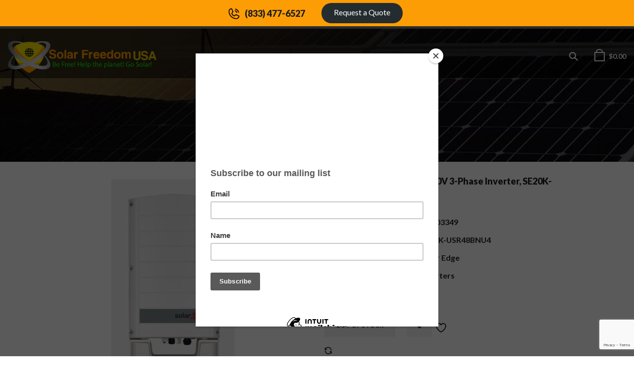

--- FILE ---
content_type: text/html; charset=UTF-8
request_url: https://solarfreedomusa.com/product/solaredge-setapp-20kw-480v-3-phase-inverter-se20k-usr48bnu4/
body_size: 33423
content:
<!DOCTYPE html>
<html lang="en-US" xmlns:og="http://opengraphprotocol.org/schema/" xmlns:fb="http://www.facebook.com/2008/fbml">
<head>
	<meta charset="UTF-8" />
	<meta name="viewport" content="user-scalable=0, width=device-width, initial-scale=1, maximum-scale=2.0"/>
    				<script>document.documentElement.className = document.documentElement.className + ' yes-js js_active js'</script>
			<meta name='robots' content='index, follow, max-image-preview:large, max-snippet:-1, max-video-preview:-1' />
	<style>img:is([sizes="auto" i], [sizes^="auto," i]) { contain-intrinsic-size: 3000px 1500px }</style>
	
	<!-- This site is optimized with the Yoast SEO plugin v26.1.1 - https://yoast.com/wordpress/plugins/seo/ -->
	<title>SolarEdge SetApp 20kW 480V 3-Phase Inverter, SE20K-USR48BNU4 - solarfreedomusa</title>
	<link rel="canonical" href="https://solarfreedomusa.com/product/solaredge-setapp-20kw-480v-3-phase-inverter-se20k-usr48bnu4/" />
	<meta property="og:locale" content="en_US" />
	<meta property="og:type" content="article" />
	<meta property="og:title" content="SolarEdge SetApp 20kW 480V 3-Phase Inverter, SE20K-USR48BNU4 - solarfreedomusa" />
	<meta property="og:description" content="CS part #:  cs-303349  Mfr. part #:  SE20K-USR48BNU4  Manufacturer:  Solar Edge  Category:  Inverters" />
	<meta property="og:url" content="https://solarfreedomusa.com/product/solaredge-setapp-20kw-480v-3-phase-inverter-se20k-usr48bnu4/" />
	<meta property="og:site_name" content="solarfreedomusa" />
	<meta property="article:publisher" content="https://www.facebook.com/Solar-Freedom-USA-1420213634665986/" />
	<meta property="article:modified_time" content="2022-05-01T06:36:20+00:00" />
	<meta property="og:image" content="https://solarfreedomusa.com/wp-content/uploads/2020/02/solaredge_3_phase_setap_image.jpg" />
	<meta property="og:image:width" content="767" />
	<meta property="og:image:height" content="767" />
	<meta property="og:image:type" content="image/jpeg" />
	<meta name="twitter:card" content="summary_large_image" />
	<meta name="twitter:label1" content="Est. reading time" />
	<meta name="twitter:data1" content="1 minute" />
	<script type="application/ld+json" class="yoast-schema-graph">{"@context":"https://schema.org","@graph":[{"@type":"WebPage","@id":"https://solarfreedomusa.com/product/solaredge-setapp-20kw-480v-3-phase-inverter-se20k-usr48bnu4/","url":"https://solarfreedomusa.com/product/solaredge-setapp-20kw-480v-3-phase-inverter-se20k-usr48bnu4/","name":"SolarEdge SetApp 20kW 480V 3-Phase Inverter, SE20K-USR48BNU4 - solarfreedomusa","isPartOf":{"@id":"https://solarfreedomusa.com/#website"},"primaryImageOfPage":{"@id":"https://solarfreedomusa.com/product/solaredge-setapp-20kw-480v-3-phase-inverter-se20k-usr48bnu4/#primaryimage"},"image":{"@id":"https://solarfreedomusa.com/product/solaredge-setapp-20kw-480v-3-phase-inverter-se20k-usr48bnu4/#primaryimage"},"thumbnailUrl":"https://solarfreedomusa.com/wp-content/uploads/2020/02/solaredge_3_phase_setap_image.jpg","datePublished":"2020-02-09T07:13:00+00:00","dateModified":"2022-05-01T06:36:20+00:00","breadcrumb":{"@id":"https://solarfreedomusa.com/product/solaredge-setapp-20kw-480v-3-phase-inverter-se20k-usr48bnu4/#breadcrumb"},"inLanguage":"en-US","potentialAction":[{"@type":"ReadAction","target":["https://solarfreedomusa.com/product/solaredge-setapp-20kw-480v-3-phase-inverter-se20k-usr48bnu4/"]}]},{"@type":"ImageObject","inLanguage":"en-US","@id":"https://solarfreedomusa.com/product/solaredge-setapp-20kw-480v-3-phase-inverter-se20k-usr48bnu4/#primaryimage","url":"https://solarfreedomusa.com/wp-content/uploads/2020/02/solaredge_3_phase_setap_image.jpg","contentUrl":"https://solarfreedomusa.com/wp-content/uploads/2020/02/solaredge_3_phase_setap_image.jpg","width":767,"height":767,"caption":"SolarEdge SetApp 33.3kW 480V 3-Phase Inverter, SE33.3K-USR48BNU4"},{"@type":"BreadcrumbList","@id":"https://solarfreedomusa.com/product/solaredge-setapp-20kw-480v-3-phase-inverter-se20k-usr48bnu4/#breadcrumb","itemListElement":[{"@type":"ListItem","position":1,"name":"Home","item":"https://solarfreedomusa.com/"},{"@type":"ListItem","position":2,"name":"Shop","item":"https://solarfreedomusa.com/shop/"},{"@type":"ListItem","position":3,"name":"SolarEdge SetApp 20kW 480V 3-Phase Inverter, SE20K-USR48BNU4"}]},{"@type":"WebSite","@id":"https://solarfreedomusa.com/#website","url":"https://solarfreedomusa.com/","name":"solarfreedomusa","description":"Solar Energy California","publisher":{"@id":"https://solarfreedomusa.com/#organization"},"potentialAction":[{"@type":"SearchAction","target":{"@type":"EntryPoint","urlTemplate":"https://solarfreedomusa.com/?s={search_term_string}"},"query-input":{"@type":"PropertyValueSpecification","valueRequired":true,"valueName":"search_term_string"}}],"inLanguage":"en-US"},{"@type":"Organization","@id":"https://solarfreedomusa.com/#organization","name":"Solar Freedom USA","url":"https://solarfreedomusa.com/","logo":{"@type":"ImageObject","inLanguage":"en-US","@id":"https://solarfreedomusa.com/#/schema/logo/image/","url":"https://solarfreedomusa.com/wp-content/uploads/2018/03/solarfreedomlogo.png","contentUrl":"https://solarfreedomusa.com/wp-content/uploads/2018/03/solarfreedomlogo.png","width":172,"height":38,"caption":"Solar Freedom USA"},"image":{"@id":"https://solarfreedomusa.com/#/schema/logo/image/"},"sameAs":["https://www.facebook.com/Solar-Freedom-USA-1420213634665986/","https://www.youtube.com/channel/UCvlSaKmccEfyRAo-1tj8bFA?view_as=subscriber"]}]}</script>
	<!-- / Yoast SEO plugin. -->


<link rel='dns-prefetch' href='//fonts.googleapis.com' />
<link rel="alternate" type="application/rss+xml" title="solarfreedomusa &raquo; Feed" href="https://solarfreedomusa.com/feed/" />
<link rel="alternate" type="application/rss+xml" title="solarfreedomusa &raquo; Comments Feed" href="https://solarfreedomusa.com/comments/feed/" />
<script type="text/javascript">
/* <![CDATA[ */
window._wpemojiSettings = {"baseUrl":"https:\/\/s.w.org\/images\/core\/emoji\/16.0.1\/72x72\/","ext":".png","svgUrl":"https:\/\/s.w.org\/images\/core\/emoji\/16.0.1\/svg\/","svgExt":".svg","source":{"concatemoji":"https:\/\/solarfreedomusa.com\/wp-includes\/js\/wp-emoji-release.min.js?ver=b0be979d17fe938314b3039ce1b5070d"}};
/*! This file is auto-generated */
!function(s,n){var o,i,e;function c(e){try{var t={supportTests:e,timestamp:(new Date).valueOf()};sessionStorage.setItem(o,JSON.stringify(t))}catch(e){}}function p(e,t,n){e.clearRect(0,0,e.canvas.width,e.canvas.height),e.fillText(t,0,0);var t=new Uint32Array(e.getImageData(0,0,e.canvas.width,e.canvas.height).data),a=(e.clearRect(0,0,e.canvas.width,e.canvas.height),e.fillText(n,0,0),new Uint32Array(e.getImageData(0,0,e.canvas.width,e.canvas.height).data));return t.every(function(e,t){return e===a[t]})}function u(e,t){e.clearRect(0,0,e.canvas.width,e.canvas.height),e.fillText(t,0,0);for(var n=e.getImageData(16,16,1,1),a=0;a<n.data.length;a++)if(0!==n.data[a])return!1;return!0}function f(e,t,n,a){switch(t){case"flag":return n(e,"\ud83c\udff3\ufe0f\u200d\u26a7\ufe0f","\ud83c\udff3\ufe0f\u200b\u26a7\ufe0f")?!1:!n(e,"\ud83c\udde8\ud83c\uddf6","\ud83c\udde8\u200b\ud83c\uddf6")&&!n(e,"\ud83c\udff4\udb40\udc67\udb40\udc62\udb40\udc65\udb40\udc6e\udb40\udc67\udb40\udc7f","\ud83c\udff4\u200b\udb40\udc67\u200b\udb40\udc62\u200b\udb40\udc65\u200b\udb40\udc6e\u200b\udb40\udc67\u200b\udb40\udc7f");case"emoji":return!a(e,"\ud83e\udedf")}return!1}function g(e,t,n,a){var r="undefined"!=typeof WorkerGlobalScope&&self instanceof WorkerGlobalScope?new OffscreenCanvas(300,150):s.createElement("canvas"),o=r.getContext("2d",{willReadFrequently:!0}),i=(o.textBaseline="top",o.font="600 32px Arial",{});return e.forEach(function(e){i[e]=t(o,e,n,a)}),i}function t(e){var t=s.createElement("script");t.src=e,t.defer=!0,s.head.appendChild(t)}"undefined"!=typeof Promise&&(o="wpEmojiSettingsSupports",i=["flag","emoji"],n.supports={everything:!0,everythingExceptFlag:!0},e=new Promise(function(e){s.addEventListener("DOMContentLoaded",e,{once:!0})}),new Promise(function(t){var n=function(){try{var e=JSON.parse(sessionStorage.getItem(o));if("object"==typeof e&&"number"==typeof e.timestamp&&(new Date).valueOf()<e.timestamp+604800&&"object"==typeof e.supportTests)return e.supportTests}catch(e){}return null}();if(!n){if("undefined"!=typeof Worker&&"undefined"!=typeof OffscreenCanvas&&"undefined"!=typeof URL&&URL.createObjectURL&&"undefined"!=typeof Blob)try{var e="postMessage("+g.toString()+"("+[JSON.stringify(i),f.toString(),p.toString(),u.toString()].join(",")+"));",a=new Blob([e],{type:"text/javascript"}),r=new Worker(URL.createObjectURL(a),{name:"wpTestEmojiSupports"});return void(r.onmessage=function(e){c(n=e.data),r.terminate(),t(n)})}catch(e){}c(n=g(i,f,p,u))}t(n)}).then(function(e){for(var t in e)n.supports[t]=e[t],n.supports.everything=n.supports.everything&&n.supports[t],"flag"!==t&&(n.supports.everythingExceptFlag=n.supports.everythingExceptFlag&&n.supports[t]);n.supports.everythingExceptFlag=n.supports.everythingExceptFlag&&!n.supports.flag,n.DOMReady=!1,n.readyCallback=function(){n.DOMReady=!0}}).then(function(){return e}).then(function(){var e;n.supports.everything||(n.readyCallback(),(e=n.source||{}).concatemoji?t(e.concatemoji):e.wpemoji&&e.twemoji&&(t(e.twemoji),t(e.wpemoji)))}))}((window,document),window._wpemojiSettings);
/* ]]> */
</script>
<style id='wp-emoji-styles-inline-css' type='text/css'>

	img.wp-smiley, img.emoji {
		display: inline !important;
		border: none !important;
		box-shadow: none !important;
		height: 1em !important;
		width: 1em !important;
		margin: 0 0.07em !important;
		vertical-align: -0.1em !important;
		background: none !important;
		padding: 0 !important;
	}
</style>
<link rel='stylesheet' id='wp-block-library-css' href='https://solarfreedomusa.com/wp-includes/css/dist/block-library/style.min.css?ver=b0be979d17fe938314b3039ce1b5070d' type='text/css' media='all' />
<style id='classic-theme-styles-inline-css' type='text/css'>
/*! This file is auto-generated */
.wp-block-button__link{color:#fff;background-color:#32373c;border-radius:9999px;box-shadow:none;text-decoration:none;padding:calc(.667em + 2px) calc(1.333em + 2px);font-size:1.125em}.wp-block-file__button{background:#32373c;color:#fff;text-decoration:none}
</style>
<link rel='stylesheet' id='jquery-selectBox-css' href='https://solarfreedomusa.com/wp-content/plugins/yith-woocommerce-wishlist/assets/css/jquery.selectBox.css?ver=1.2.0' type='text/css' media='all' />
<link rel='stylesheet' id='woocommerce_prettyPhoto_css-css' href='//solarfreedomusa.com/wp-content/plugins/woocommerce/assets/css/prettyPhoto.css?ver=3.1.6' type='text/css' media='all' />
<link rel='stylesheet' id='yith-wcwl-main-css' href='https://solarfreedomusa.com/wp-content/plugins/yith-woocommerce-wishlist/assets/css/style.css?ver=4.9.0' type='text/css' media='all' />
<style id='yith-wcwl-main-inline-css' type='text/css'>
 :root { --rounded-corners-radius: 16px; --add-to-cart-rounded-corners-radius: 16px; --feedback-duration: 3s } 
 :root { --rounded-corners-radius: 16px; --add-to-cart-rounded-corners-radius: 16px; --feedback-duration: 3s } 
</style>
<style id='global-styles-inline-css' type='text/css'>
:root{--wp--preset--aspect-ratio--square: 1;--wp--preset--aspect-ratio--4-3: 4/3;--wp--preset--aspect-ratio--3-4: 3/4;--wp--preset--aspect-ratio--3-2: 3/2;--wp--preset--aspect-ratio--2-3: 2/3;--wp--preset--aspect-ratio--16-9: 16/9;--wp--preset--aspect-ratio--9-16: 9/16;--wp--preset--color--black: #000000;--wp--preset--color--cyan-bluish-gray: #abb8c3;--wp--preset--color--white: #ffffff;--wp--preset--color--pale-pink: #f78da7;--wp--preset--color--vivid-red: #cf2e2e;--wp--preset--color--luminous-vivid-orange: #ff6900;--wp--preset--color--luminous-vivid-amber: #fcb900;--wp--preset--color--light-green-cyan: #7bdcb5;--wp--preset--color--vivid-green-cyan: #00d084;--wp--preset--color--pale-cyan-blue: #8ed1fc;--wp--preset--color--vivid-cyan-blue: #0693e3;--wp--preset--color--vivid-purple: #9b51e0;--wp--preset--gradient--vivid-cyan-blue-to-vivid-purple: linear-gradient(135deg,rgba(6,147,227,1) 0%,rgb(155,81,224) 100%);--wp--preset--gradient--light-green-cyan-to-vivid-green-cyan: linear-gradient(135deg,rgb(122,220,180) 0%,rgb(0,208,130) 100%);--wp--preset--gradient--luminous-vivid-amber-to-luminous-vivid-orange: linear-gradient(135deg,rgba(252,185,0,1) 0%,rgba(255,105,0,1) 100%);--wp--preset--gradient--luminous-vivid-orange-to-vivid-red: linear-gradient(135deg,rgba(255,105,0,1) 0%,rgb(207,46,46) 100%);--wp--preset--gradient--very-light-gray-to-cyan-bluish-gray: linear-gradient(135deg,rgb(238,238,238) 0%,rgb(169,184,195) 100%);--wp--preset--gradient--cool-to-warm-spectrum: linear-gradient(135deg,rgb(74,234,220) 0%,rgb(151,120,209) 20%,rgb(207,42,186) 40%,rgb(238,44,130) 60%,rgb(251,105,98) 80%,rgb(254,248,76) 100%);--wp--preset--gradient--blush-light-purple: linear-gradient(135deg,rgb(255,206,236) 0%,rgb(152,150,240) 100%);--wp--preset--gradient--blush-bordeaux: linear-gradient(135deg,rgb(254,205,165) 0%,rgb(254,45,45) 50%,rgb(107,0,62) 100%);--wp--preset--gradient--luminous-dusk: linear-gradient(135deg,rgb(255,203,112) 0%,rgb(199,81,192) 50%,rgb(65,88,208) 100%);--wp--preset--gradient--pale-ocean: linear-gradient(135deg,rgb(255,245,203) 0%,rgb(182,227,212) 50%,rgb(51,167,181) 100%);--wp--preset--gradient--electric-grass: linear-gradient(135deg,rgb(202,248,128) 0%,rgb(113,206,126) 100%);--wp--preset--gradient--midnight: linear-gradient(135deg,rgb(2,3,129) 0%,rgb(40,116,252) 100%);--wp--preset--font-size--small: 13px;--wp--preset--font-size--medium: 20px;--wp--preset--font-size--large: 36px;--wp--preset--font-size--x-large: 42px;--wp--preset--spacing--20: 0.44rem;--wp--preset--spacing--30: 0.67rem;--wp--preset--spacing--40: 1rem;--wp--preset--spacing--50: 1.5rem;--wp--preset--spacing--60: 2.25rem;--wp--preset--spacing--70: 3.38rem;--wp--preset--spacing--80: 5.06rem;--wp--preset--shadow--natural: 6px 6px 9px rgba(0, 0, 0, 0.2);--wp--preset--shadow--deep: 12px 12px 50px rgba(0, 0, 0, 0.4);--wp--preset--shadow--sharp: 6px 6px 0px rgba(0, 0, 0, 0.2);--wp--preset--shadow--outlined: 6px 6px 0px -3px rgba(255, 255, 255, 1), 6px 6px rgba(0, 0, 0, 1);--wp--preset--shadow--crisp: 6px 6px 0px rgba(0, 0, 0, 1);}:where(.is-layout-flex){gap: 0.5em;}:where(.is-layout-grid){gap: 0.5em;}body .is-layout-flex{display: flex;}.is-layout-flex{flex-wrap: wrap;align-items: center;}.is-layout-flex > :is(*, div){margin: 0;}body .is-layout-grid{display: grid;}.is-layout-grid > :is(*, div){margin: 0;}:where(.wp-block-columns.is-layout-flex){gap: 2em;}:where(.wp-block-columns.is-layout-grid){gap: 2em;}:where(.wp-block-post-template.is-layout-flex){gap: 1.25em;}:where(.wp-block-post-template.is-layout-grid){gap: 1.25em;}.has-black-color{color: var(--wp--preset--color--black) !important;}.has-cyan-bluish-gray-color{color: var(--wp--preset--color--cyan-bluish-gray) !important;}.has-white-color{color: var(--wp--preset--color--white) !important;}.has-pale-pink-color{color: var(--wp--preset--color--pale-pink) !important;}.has-vivid-red-color{color: var(--wp--preset--color--vivid-red) !important;}.has-luminous-vivid-orange-color{color: var(--wp--preset--color--luminous-vivid-orange) !important;}.has-luminous-vivid-amber-color{color: var(--wp--preset--color--luminous-vivid-amber) !important;}.has-light-green-cyan-color{color: var(--wp--preset--color--light-green-cyan) !important;}.has-vivid-green-cyan-color{color: var(--wp--preset--color--vivid-green-cyan) !important;}.has-pale-cyan-blue-color{color: var(--wp--preset--color--pale-cyan-blue) !important;}.has-vivid-cyan-blue-color{color: var(--wp--preset--color--vivid-cyan-blue) !important;}.has-vivid-purple-color{color: var(--wp--preset--color--vivid-purple) !important;}.has-black-background-color{background-color: var(--wp--preset--color--black) !important;}.has-cyan-bluish-gray-background-color{background-color: var(--wp--preset--color--cyan-bluish-gray) !important;}.has-white-background-color{background-color: var(--wp--preset--color--white) !important;}.has-pale-pink-background-color{background-color: var(--wp--preset--color--pale-pink) !important;}.has-vivid-red-background-color{background-color: var(--wp--preset--color--vivid-red) !important;}.has-luminous-vivid-orange-background-color{background-color: var(--wp--preset--color--luminous-vivid-orange) !important;}.has-luminous-vivid-amber-background-color{background-color: var(--wp--preset--color--luminous-vivid-amber) !important;}.has-light-green-cyan-background-color{background-color: var(--wp--preset--color--light-green-cyan) !important;}.has-vivid-green-cyan-background-color{background-color: var(--wp--preset--color--vivid-green-cyan) !important;}.has-pale-cyan-blue-background-color{background-color: var(--wp--preset--color--pale-cyan-blue) !important;}.has-vivid-cyan-blue-background-color{background-color: var(--wp--preset--color--vivid-cyan-blue) !important;}.has-vivid-purple-background-color{background-color: var(--wp--preset--color--vivid-purple) !important;}.has-black-border-color{border-color: var(--wp--preset--color--black) !important;}.has-cyan-bluish-gray-border-color{border-color: var(--wp--preset--color--cyan-bluish-gray) !important;}.has-white-border-color{border-color: var(--wp--preset--color--white) !important;}.has-pale-pink-border-color{border-color: var(--wp--preset--color--pale-pink) !important;}.has-vivid-red-border-color{border-color: var(--wp--preset--color--vivid-red) !important;}.has-luminous-vivid-orange-border-color{border-color: var(--wp--preset--color--luminous-vivid-orange) !important;}.has-luminous-vivid-amber-border-color{border-color: var(--wp--preset--color--luminous-vivid-amber) !important;}.has-light-green-cyan-border-color{border-color: var(--wp--preset--color--light-green-cyan) !important;}.has-vivid-green-cyan-border-color{border-color: var(--wp--preset--color--vivid-green-cyan) !important;}.has-pale-cyan-blue-border-color{border-color: var(--wp--preset--color--pale-cyan-blue) !important;}.has-vivid-cyan-blue-border-color{border-color: var(--wp--preset--color--vivid-cyan-blue) !important;}.has-vivid-purple-border-color{border-color: var(--wp--preset--color--vivid-purple) !important;}.has-vivid-cyan-blue-to-vivid-purple-gradient-background{background: var(--wp--preset--gradient--vivid-cyan-blue-to-vivid-purple) !important;}.has-light-green-cyan-to-vivid-green-cyan-gradient-background{background: var(--wp--preset--gradient--light-green-cyan-to-vivid-green-cyan) !important;}.has-luminous-vivid-amber-to-luminous-vivid-orange-gradient-background{background: var(--wp--preset--gradient--luminous-vivid-amber-to-luminous-vivid-orange) !important;}.has-luminous-vivid-orange-to-vivid-red-gradient-background{background: var(--wp--preset--gradient--luminous-vivid-orange-to-vivid-red) !important;}.has-very-light-gray-to-cyan-bluish-gray-gradient-background{background: var(--wp--preset--gradient--very-light-gray-to-cyan-bluish-gray) !important;}.has-cool-to-warm-spectrum-gradient-background{background: var(--wp--preset--gradient--cool-to-warm-spectrum) !important;}.has-blush-light-purple-gradient-background{background: var(--wp--preset--gradient--blush-light-purple) !important;}.has-blush-bordeaux-gradient-background{background: var(--wp--preset--gradient--blush-bordeaux) !important;}.has-luminous-dusk-gradient-background{background: var(--wp--preset--gradient--luminous-dusk) !important;}.has-pale-ocean-gradient-background{background: var(--wp--preset--gradient--pale-ocean) !important;}.has-electric-grass-gradient-background{background: var(--wp--preset--gradient--electric-grass) !important;}.has-midnight-gradient-background{background: var(--wp--preset--gradient--midnight) !important;}.has-small-font-size{font-size: var(--wp--preset--font-size--small) !important;}.has-medium-font-size{font-size: var(--wp--preset--font-size--medium) !important;}.has-large-font-size{font-size: var(--wp--preset--font-size--large) !important;}.has-x-large-font-size{font-size: var(--wp--preset--font-size--x-large) !important;}
:where(.wp-block-post-template.is-layout-flex){gap: 1.25em;}:where(.wp-block-post-template.is-layout-grid){gap: 1.25em;}
:where(.wp-block-columns.is-layout-flex){gap: 2em;}:where(.wp-block-columns.is-layout-grid){gap: 2em;}
:root :where(.wp-block-pullquote){font-size: 1.5em;line-height: 1.6;}
</style>
<link rel='stylesheet' id='contact-form-7-css' href='https://solarfreedomusa.com/wp-content/plugins/contact-form-7/includes/css/styles.css?ver=6.1.2' type='text/css' media='all' />
<link rel='stylesheet' id='sb-style-css' href='https://solarfreedomusa.com/wp-content/plugins/sb-woocommerce-infinite-scroll/assets/css/sbsa.css?ver=1.1' type='text/css' media='all' />
<link rel='stylesheet' id='sb-animate-style-css' href='https://solarfreedomusa.com/wp-content/plugins/sb-woocommerce-infinite-scroll/assets/css/animate.css?ver=1.1' type='text/css' media='all' />
<style id='woocommerce-inline-inline-css' type='text/css'>
.woocommerce form .form-row .required { visibility: visible; }
</style>
<link rel='stylesheet' id='brands-styles-css' href='https://solarfreedomusa.com/wp-content/plugins/woocommerce/assets/css/brands.css?ver=10.2.3' type='text/css' media='all' />
<link rel='stylesheet' id='pwb-styles-frontend-css' href='https://solarfreedomusa.com/wp-content/plugins/perfect-woocommerce-brands/build/frontend/css/style.css?ver=3.6.2' type='text/css' media='all' />
<link rel='stylesheet' id='jquery-fixedheadertable-style-css' href='https://solarfreedomusa.com/wp-content/plugins/yith-woocommerce-compare/assets/css/jquery.dataTables.css?ver=1.10.18' type='text/css' media='all' />
<link rel='stylesheet' id='yith_woocompare_page-css' href='https://solarfreedomusa.com/wp-content/plugins/yith-woocommerce-compare/assets/css/compare.css?ver=3.4.0' type='text/css' media='all' />
<link rel='stylesheet' id='yith-woocompare-widget-css' href='https://solarfreedomusa.com/wp-content/plugins/yith-woocommerce-compare/assets/css/widget.css?ver=3.4.0' type='text/css' media='all' />
<link rel='stylesheet' id='threesixty-css' href='https://solarfreedomusa.com/wp-content/plugins/smart-product-viewer/includes/css/360.css?ver=b0be979d17fe938314b3039ce1b5070d' type='text/css' media='all' />
<link rel='stylesheet' id='magnific-popup-css' href='https://solarfreedomusa.com/wp-content/plugins/smart-product-viewer/includes/css/magnific-popup.css?ver=b0be979d17fe938314b3039ce1b5070d' type='text/css' media='all' />
<link rel='stylesheet' id='wc_stripe_express_checkout_style-css' href='https://solarfreedomusa.com/wp-content/plugins/woocommerce-gateway-stripe/build/express-checkout.css?ver=55bf7506bc27983043d5d79d9e480427' type='text/css' media='all' />
<link rel='stylesheet' id='msl-main-css' href='https://solarfreedomusa.com/wp-content/plugins/master-slider/public/assets/css/masterslider.main.css?ver=3.11.0' type='text/css' media='all' />
<link rel='stylesheet' id='msl-custom-css' href='https://solarfreedomusa.com/wp-content/uploads/master-slider/custom.css?ver=5' type='text/css' media='all' />
<link rel='stylesheet' id='fa-css' href='https://solarfreedomusa.com/wp-content/themes/weblash/css/font-awesome.min.css?ver=b0be979d17fe938314b3039ce1b5070d' type='text/css' media='all' />
<link rel='stylesheet' id='bootstrap-css' href='https://solarfreedomusa.com/wp-content/themes/weblash/css/bootstrap.min.css?ver=b0be979d17fe938314b3039ce1b5070d' type='text/css' media='all' />
<link rel='stylesheet' id='parent-style-css' href='https://solarfreedomusa.com/wp-content/themes/weblash/style.css?ver=b0be979d17fe938314b3039ce1b5070d' type='text/css' media='all' />
<link rel='stylesheet' id='js_composer_front-css' href='https://solarfreedomusa.com/wp-content/plugins/js_composer/assets/css/js_composer.min.css?ver=8.6.1' type='text/css' media='all' />
<link rel='stylesheet' id='google-fonts-css' href='https://fonts.googleapis.com/css?family=Lato%3A300%2C400%2C700%2C900%2C300italic%2C400italic&#038;ver=6.8.3' type='text/css' media='all' />
<script type="text/javascript" src="https://solarfreedomusa.com/wp-includes/js/jquery/jquery.min.js?ver=3.7.1" id="jquery-core-js"></script>
<script type="text/javascript" src="https://solarfreedomusa.com/wp-includes/js/jquery/jquery-migrate.min.js?ver=3.4.1" id="jquery-migrate-js"></script>
<script type="text/javascript" src="https://solarfreedomusa.com/wp-content/plugins/woocommerce/assets/js/jquery-blockui/jquery.blockUI.min.js?ver=2.7.0-wc.10.2.3" id="jquery-blockui-js" data-wp-strategy="defer"></script>
<script type="text/javascript" id="wc-add-to-cart-js-extra">
/* <![CDATA[ */
var wc_add_to_cart_params = {"ajax_url":"\/wp-admin\/admin-ajax.php","wc_ajax_url":"\/?wc-ajax=%%endpoint%%","i18n_view_cart":"View cart","cart_url":"https:\/\/solarfreedomusa.com\/cart\/","is_cart":"","cart_redirect_after_add":"no"};
/* ]]> */
</script>
<script type="text/javascript" src="https://solarfreedomusa.com/wp-content/plugins/woocommerce/assets/js/frontend/add-to-cart.min.js?ver=10.2.3" id="wc-add-to-cart-js" data-wp-strategy="defer"></script>
<script type="text/javascript" src="https://solarfreedomusa.com/wp-content/plugins/woocommerce/assets/js/zoom/jquery.zoom.min.js?ver=1.7.21-wc.10.2.3" id="zoom-js" defer="defer" data-wp-strategy="defer"></script>
<script type="text/javascript" id="wc-single-product-js-extra">
/* <![CDATA[ */
var wc_single_product_params = {"i18n_required_rating_text":"Please select a rating","i18n_rating_options":["1 of 5 stars","2 of 5 stars","3 of 5 stars","4 of 5 stars","5 of 5 stars"],"i18n_product_gallery_trigger_text":"View full-screen image gallery","review_rating_required":"yes","flexslider":{"rtl":false,"animation":"slide","smoothHeight":true,"directionNav":false,"controlNav":"thumbnails","slideshow":false,"animationSpeed":500,"animationLoop":false,"allowOneSlide":false},"zoom_enabled":"1","zoom_options":[],"photoswipe_enabled":"","photoswipe_options":{"shareEl":false,"closeOnScroll":false,"history":false,"hideAnimationDuration":0,"showAnimationDuration":0},"flexslider_enabled":""};
/* ]]> */
</script>
<script type="text/javascript" src="https://solarfreedomusa.com/wp-content/plugins/woocommerce/assets/js/frontend/single-product.min.js?ver=10.2.3" id="wc-single-product-js" defer="defer" data-wp-strategy="defer"></script>
<script type="text/javascript" src="https://solarfreedomusa.com/wp-content/plugins/woocommerce/assets/js/js-cookie/js.cookie.min.js?ver=2.1.4-wc.10.2.3" id="js-cookie-js" defer="defer" data-wp-strategy="defer"></script>
<script type="text/javascript" id="woocommerce-js-extra">
/* <![CDATA[ */
var woocommerce_params = {"ajax_url":"\/wp-admin\/admin-ajax.php","wc_ajax_url":"\/?wc-ajax=%%endpoint%%","i18n_password_show":"Show password","i18n_password_hide":"Hide password"};
/* ]]> */
</script>
<script type="text/javascript" src="https://solarfreedomusa.com/wp-content/plugins/woocommerce/assets/js/frontend/woocommerce.min.js?ver=10.2.3" id="woocommerce-js" defer="defer" data-wp-strategy="defer"></script>
<script type="text/javascript" src="https://solarfreedomusa.com/wp-content/plugins/js_composer/assets/js/vendors/woocommerce-add-to-cart.js?ver=8.6.1" id="vc_woocommerce-add-to-cart-js-js"></script>
<script type="text/javascript" src="https://solarfreedomusa.com/wp-content/plugins/smart-product-viewer/includes/js/jquery.magnific-popup.min.js?ver=b0be979d17fe938314b3039ce1b5070d" id="magnific-popup-js"></script>
<script type="text/javascript" src="https://solarfreedomusa.com/wp-content/plugins/smart-product-viewer/includes/js/smart.product.min.js?ver=b0be979d17fe938314b3039ce1b5070d" id="smart-product-js"></script>
<script type="text/javascript" src="https://solarfreedomusa.com/wp-content/themes/weblash/js/head.min.js?ver=b0be979d17fe938314b3039ce1b5070d" id="head-js"></script>
<script></script><link rel="https://api.w.org/" href="https://solarfreedomusa.com/wp-json/" /><link rel="alternate" title="JSON" type="application/json" href="https://solarfreedomusa.com/wp-json/wp/v2/product/3284" /><link rel="EditURI" type="application/rsd+xml" title="RSD" href="https://solarfreedomusa.com/xmlrpc.php?rsd" />
<link rel="alternate" title="oEmbed (JSON)" type="application/json+oembed" href="https://solarfreedomusa.com/wp-json/oembed/1.0/embed?url=https%3A%2F%2Fsolarfreedomusa.com%2Fproduct%2Fsolaredge-setapp-20kw-480v-3-phase-inverter-se20k-usr48bnu4%2F" />
<link rel="alternate" title="oEmbed (XML)" type="text/xml+oembed" href="https://solarfreedomusa.com/wp-json/oembed/1.0/embed?url=https%3A%2F%2Fsolarfreedomusa.com%2Fproduct%2Fsolaredge-setapp-20kw-480v-3-phase-inverter-se20k-usr48bnu4%2F&#038;format=xml" />
<meta name="generator" content="Redux 4.5.8" /><!-- start Simple Custom CSS and JS -->
<div id="topbar-id" class="topbar">
	<div class="topbar-inner">
		<div class="phone-number"><a href="tel:8334776527">(833) 477-6527</a></div>
		<div class="quote-request">
			<a href="https://solarfreedomusa.com/schedule/">Request a Quote</a>
		</div>
	</div>
</div><!-- end Simple Custom CSS and JS -->
<!-- start Simple Custom CSS and JS -->
<style type="text/css">
/*------Important NOTE fronend error hidden Below CSS--------*/
.custom-error-box {
    z-index: 999999;
    position: relative;
    display: none;
    background: #000;
    color: red;
    padding: 20px;
}
/*------End Important NOTE fronend error hidden--------*/
.template-container {
    margin-top: 0px;
}
.vc_row.wpb_row.vc_row-fluid.home-slider-new.vc_row-no-padding {
    left: 0!important;
    overflow: visible!important;
}
.contact-us-page .form-fields p {
    margin-bottom: 0px;
}
.form-fields span.wpcf7-form-control-wrap input.wpcf7-date.wpcf7-validates-as-date {
    height: 38px;
}
.header-logo img {
    max-width: 300px!important;
    width: 300px;
}
.header-wrapper header > .container .container-wrapper { 
	padding-bottom:10px;
}
.nav-sublist-dropdown {
    margin-top: 0px;
}
.menu-wrapper .menu > li > a {
    z-index: 99999;
}
.topbar {
    display: inherit;
    width: 100%;
    padding: 10px 22px 15px;
	background:#fd9d05;
	z-index: 99999;
    position: relative;
}
.topbar-inner {
    max-width: 364px;
    margin: 0 auto;
}
.phone-number {
    display: inline-block;
}
.quote-request {
    display: inline-block;
}
.phone-number a {
    font-size: 18px;
    font-weight: 800;
    background: url(https://solarfreedomusa.com/wp-content/uploads/2023/11/9025852_phone_call_icon.png)no-repeat;
    padding-left: 36px;
    background-size: 28px;
    line-height: 28px;
    padding-top: 5px;
    padding-bottom: 4px;
    background-position: 0 3px;
    position: relative;
    top: 3px;
    margin-right: 10px;
}
.quote-request a {
    margin-left: 20px;
    padding: 9px 25px 13px;
    background: #242C2F;
    color: #fff;
    border-radius: 30px;
    font-size: 16px;
}
.phone-number a:hover {
	color:#fff;
}
.quote-request-btn a:hover,
.quote-request a:hover {
    background: #fff;
	color:#000;
}
.quote-request-btn a {
    padding: 10px 35px 16px;
    background: #242C2F;
    color: #fff;
    border-radius: 30px;
    font-size: 16px;
}
.quote-request-btn {
    display: inherit;
    width: 100%;
    padding: 30px 15px 38px;
    background: #efefef;
    z-index: 99999;
    position: relative;
    text-align: center;
    border-radius: 5px;
    margin-bottom: 20px;
}
.wpb-content-wrapper .container {
    padding: 0px;
}
.featured-links {
    padding: 20px;
    background: #efefef;
    border-radius: 5px;
	margin-bottom:30px;
}
.featured-links a:hover {
	color:#fd9d05;
}
.featured-links a {
    font-size: 20px;
    margin-right: 20px;
    list-style-type: disc;
    list-style: disc;
    font-weight: 600;
    padding-left: 26px;
    background: url(https://solarfreedomusa.com/wp-content/uploads/2023/11/link-icon.png)no-repeat;
    background-size: 20px;
    background-position: 0;
    line-height: 34px;
}
.table-price-per-watt>thead>tr>th, .table-price-per-watt>tbody>tr>th, .table-price-per-watt>tfoot>tr>th, .table-price-per-watt>thead>tr>td, .table-price-per-watt>tbody>tr>td, .table-price-per-watt>tfoot>tr>td {
    border-right: 1px solid #e6e6e6;
}
.table-price-per-watt{
	 border-left: 1px solid #e6e6e6;
}
a:hover{
	color:#fd9d05;
}
.topbar.fixedtb {
    position: fixed;
}
.fixed-header > .container {
    padding-top: 10px;
    padding-bottom: 10px;
}
.admin-bar .fixed-header.fixed-enabled {
    top: 78px;
}
.fixed-header.fixed-enabled {
    top: 46px;
}
.admin-bar .topbar.fixedtb {
    top: 32px;
}
.fixed-header.fixed-enabled .header-logo img {
    max-width: 200px!important;
    width: 200px;
}
.fixed-header {
    min-height: 60px;
}
.section-pricing h4 a, .section-pricing a {
    font-size: 20px;
    margin-right: 30px;
}
.form-fields span.wpcf7-form-control-wrap input::placeholder {
    color: #999;
}
footer.prefooter {
    margin-top: 0px!important;
}
.footer,
.footer-bottom {
    background-color: transparent;
}
.et-footer-fixed-on .et-footers-wrapper {
    background: url(https://solarfreedomusa.com/wp-content/uploads/2025/04/footer-bg.jpg) no-repeat;
	background-size:cover;
}
body .solar-tax-credit-bg {
    margin-top: -105px;
}
.single-product .carousel-area {
    display: none;
}

@media screen and (max-width: 767px) {
.phone-number {
    width: 43%;
}
.quote-request {
	width: 56%;
    text-align: right;
    float: right;
    margin-top: 4px;
}
.quote-request a {
    margin-left: 5px;
    padding: 6px 20px 10px;
}
.phone-number a {
    font-size: 15px;
    padding-left: 30px;
    background-size: 22px;
    background-position: 0 4px;
    margin-right: 10px;
}
.topbar-inner {
    max-width: 100%;
    margin: 0 auto;
}
.topbar{
	padding: 7px 10px 12px;
}
.admin-bar .fixed-header.fixed-enabled {
    top: 46px;
	border-top: 0px;
}
.fixed-header.fixed-enabled {
    top: 46px;
	border-top: 0px;
}
.admin-bar .topbar.fixedtb {
    top: 0px;
}
.et-footer-fixed-on .et-footers-wrapper {
    position: relative;
}
.template-container {
    margin-top: -115px;
	width: 100%;
}
.prefooter #mc_embed_signup .mc-field-group {
    width: 100%!important;
    padding-right: 0!important;
}
.fixed-header .header-logo img.logo-fixed,
.header-wrapper .header-logo img {
    width: 230px!important;
}
.header-wrapper .header-logo img {
    position:relative;
	top:-5px;
}
.page-wrapper {
    margin-bottom: 0px!important;
}
.mobile-menu-wrapper .navbar-collapse ul.links {
    display: none;
}
}

@media screen and (max-width: 479px) {
.featured-links a {
    width: 100%;
    display: inline-block;
    font-size: 16px;
    background-size: 17px;
	margin-right:0px;
}
.gallery .gallery-item {
    width: 100%!important;
}
.featured-links {
    width: 112%;
    margin-left: -15px;
    padding: 15px 10px;
}
}</style>
<!-- end Simple Custom CSS and JS -->
<script>var ms_grabbing_curosr = 'https://solarfreedomusa.com/wp-content/plugins/master-slider/public/assets/css/common/grabbing.cur', ms_grab_curosr = 'https://solarfreedomusa.com/wp-content/plugins/master-slider/public/assets/css/common/grab.cur';</script>
<meta name="generator" content="MasterSlider 3.11.0 - Responsive Touch Image Slider | avt.li/msf" />
<style type="text/css">dd ul.bulleted {  float:none;clear:both; }</style>        <style type="text/css">
            
            .page-heading {
              background-color: transparent;              background-image: url(https://solarfreedomusa.com/wp-content/uploads/2020/02/page-title-bg-1.jpg) ;               background-attachment: fixed;              background-size: cover;              background-repeat: no-repeat;              background-position: center center;            }

            .container-wrapper {
    background-color: #242C2F;
}
.content-page, .page-content {
    padding-bottom: 0em;
}
            
            .bordered .body-border-left,
            .bordered .body-border-top,
            .bordered .body-border-right,
            .bordered .body-border-bottom {
                        }

            
            .header-logo img {
                max-width: 200px;
            }

            
                    </style>
        

<style type="text/css">
    .active-color,.cart-widget-products a:hover,.star-rating span:before,.price ins .amount,.big-coast .amount,.tabs .tab-title.opened,.tabs .tab-title:hover,.product-brands .view-products,.shipping-calculator-button,.views-count,.post-comments-count,.read-more,span.active,.active-link,.active-link:hover,ul.active > li:before,.author-info .author-link,.comment-reply-link,.lost_password a,.product-content .compare:hover:before,.product-content .compare.added:before,.footer-product .compare:hover:before,.footer-product .compare.added:before,.product-content .compare:hover,.mobile-menu-wrapper .links li a:hover,.vc_tta-color-grey.vc_tta-style-classic .vc_tta-tab.vc_active>a,.page-404 .largest,.meta-post-timeline .time-mon,.portfolio-filters .active,.portfolio-item .firstLetter,.tabs .accordion-title.opened-parent:after,.item-design-mega-menu .nav-sublist-dropdown .item-level-1:hover > a,.text-color-dark .category-grid .categories-mask span,.header-standard .navbar-header .et-wishlist-widget .fa,.team-member .member-details h5,.team-member .member-content .menu-social-icons li:hover i,.fixed-header .menu-wrapper .menu > li.current-menu-item > a,.et-header-not-overlap.header-wrapper .menu-wrapper .menu > li.current-menu-item > a,.sidebar-widget ul li > ul.children li > a:hover,.product-information .out-of-stock,.sidebar-widget li a:hover,#etheme-popup .mfp-close:hover:before,.etheme_widget_brands li a strong,.widget_product_categories.sidebar-widget ul li.current-cat > a,.shipping-calculator-button:focus,table.cart .product-details a:hover,.mobile-menu-wrapper .menu li a:hover,.mobile-menu-wrapper .menu > li .sub-menu li a:hover,.mobile-menu-wrapper .menu > li .sub-menu .menu-show-all a,#review_form .stars a:hover:before, #review_form .stars a.active:before,.item-design-mega-menu .nav-sublist-dropdown .nav-sublist li.current-menu-item a,.item-design-dropdown .nav-sublist-dropdown ul > li.current-menu-item > a,.mobile-menu-wrapper .mobile-sidebar-widget.etheme_widget_socials a:hover,.mobile-sidebar-widget.etheme_widget_socials .et-follow-buttons.buttons-size-large a:hover,.product-view-mask2.view-color-transparent .footer-product .button:hover:before, .product-view-mask2.view-color-transparent .show-quickly:hover:before,.product-view-mask2.view-color-transparent .yith-wcwl-add-button a.add_to_wishlist:hover:before,.product-view-default .yith-wcwl-add-to-wishlist .yith-wcwl-wishlistexistsbrowse.show a:before, .product-view-default .yith-wcwl-add-to-wishlist .yith-wcwl-wishlistaddedbrowse.show a:before,.yith-wcwl-add-to-wishlist .yith-wcwl-wishlistexistsbrowse.show a:before, .yith-wcwl-add-to-wishlist .yith-wcwl-wishlistaddedbrowse.show a:before,.product-view-mask2.view-color-transparent .yith-wcwl-wishlistexistsbrowse a:hover:before, .product-view-mask2.view-color-transparent .yith-wcwl-wishlistaddedbrowse a:hover:before,.product-information .yith-wcwl-add-to-wishlist a:hover:before, .product-info-wrapper .yith-wcwl-add-to-wishlist a:hover:before, .product-summary-center .yith-wcwl-add-to-wishlist a:hover:before,.widget_product_categories.sidebar-widget ul li a:hover,.et-wishlist-widget .wishlist-dropdown li .product-title a:hover,.woocommerce-MyAccount-navigation li.is-active a,.wcpv-sold-by-single a,.sb-infinite-scroll-load-more:not(.finished):hover,.single-product-booking .product-side-information-inner .price .amount,.product-view-booking .price .amount,.product-view-booking .content-product .button.compare:hover,.secondary-menu-wrapper .menu li:hover >a,.secondary-menu-wrapper .nav-sublist-dropdown .menu-item-has-children .nav-sublist ul > li > a:hover,.secondary-menu-wrapper .item-design-dropdown.menu-item-has-children ul .item-level-1 a:hover,.product-information .yith-wcwl-add-to-wishlist .yith-wcwl-wishlistaddedbrowse a:not(.alt):before,.header-wrapper.header-advanced .header-search.act-default div.fancy-select ul.options li:hover,.mc4wp-alert.mc4wp-error,.et-tabs-wrapper.title-hover .tabs-nav li a span,.et-timer.product-sale-counter .time-block span,.fullscreen-menu .menu > li > a:hover,.slide-view-timeline2 .meta-post-timeline .time-day,article.content-timeline2 .timeline-content .meta-post-timeline .time-day,.content-grid2 .meta-post-timeline .time-day              { color: #e2ae1f; }
    .tagcloud a:hover,.button.active,.btn.active,.btn.active:hover,.btn-checkout,.btn-checkout:hover,.btn-advanced,.btn-underline:after,input[type=submit].btn-advanced,.button:hover, .btn:hover, input[type=submit]:hover,.type-label-2,.et-loader svg .outline,.header-search.act-default #searchform .btn:hover,.widget_product_categories .widget-title,.price_slider_wrapper .ui-slider .ui-slider-handle,.price_slider_wrapper .ui-slider-range,.pagination-cubic ul li span.current,.pagination-cubic ul li a:hover,.view-switcher .switch-list:hover a,.view-switcher .switch-grid:hover a,.view-switcher .switch-list.switcher-active a,.view-switcher .switch-grid.switcher-active a,.tabs .tab-title.opened span:after,.wpb_tabs .wpb_tabs_nav li a.opened span:after,table.shop_table .remove-item:hover,.et-tabs-wrapper .tabs-nav li:after,.checkout-button,.active-link:before,.block-title .label,.form-row.place-order input[type=submit],.wp-picture .post-categories,.single-tags a:hover,.portfolio-filters li a:after,.form-submit input[type=submit],body .et-isotope-item .et-timer .time-block span,.woocommerce table.wishlist_table .product-remove a:hover,.vc_tta-color-grey.vc_tta-style-classic .vc_tta-tab.vc_active > a:after,.vc_tta-style-classic .vc_tta-panel.vc_active .vc_tta-panel-heading a span:after,.posts-nav-btn:hover .button,.posts-nav-btn .post-info,#cboxClose:hover,.global-post-template-large .post-categories,.global-post-template-large2 .post-categories,.portfolio-item .portfolio-image,.header-standard.header-color-dark .ico-design-1 .cart-bag,.testimonials-slider .owl-buttons .owl-prev:hover, .testimonials-slider .owl-buttons .owl-next:hover,.item-design-posts-subcategories .posts-content .post-preview-thumbnail .post-category,.sidebar-slider .owl-carousel .owl-controls .owl-next:hover,.sidebar-slider .owl-carousel .owl-controls .owl-prev:hover,.ibox-block .ibox-symbol i,ol.active > li:before,span.dropcap.dark,.fixed-header .menu-wrapper .menu > li.current-menu-item > a:after,.etheme_widget_entries_tabs .tabs .tab-title:after,.articles-pagination .current, .articles-pagination a:hover,.product-information .yith-wcwl-add-to-wishlist a:hover:before,.product-information .yith-wcwl-add-to-wishlist .yith-wcwl-wishlistexistsbrowse a:before,.product-information .yith-wcwl-add-to-wishlist .yith-wcwl-wishlistaddedbrowse a:before,.top-panel-container .menu-social-icons a:hover,.wp-picture .blog-mask:before,.main-images .owl-controls .owl-prev:hover,.main-images .owl-controls .owl-next:hover,.thumbnails-list .owl-controls .owl-next:hover,.thumbnails-list .owl-controls .owl-prev:hover,.portfolio-single-item .menu-social-icons a:hover i,.flexslider .flex-direction-nav a:hover,.back-top:hover,.tagcloud a:hover,.footer.text-color-light .tagcloud a:hover,.widget_search button:hover,.thumbnails-list .video-thumbnail span,.carousel-area .owl-prev:hover,.carousel-area .owl-next:hover,.brands-carousel .owl-prev:hover, .owl-images-carousel .owl-prev:hover, .brands-carousel .owl-next:hover, .owl-images-carousel .owl-next:hover,.post-gallery-slider .owl-controls .owl-buttons >div:hover,.quantity.buttons_added span:hover,.openswatch_widget_layered_nav ul li.chosen, .openswatch_widget_layered_nav ul li:hover,ul.swatch li.selected,.open-filters-btn a:hover,.owl-carousel .owl-pagination .owl-page:hover, .owl-carousel .owl-pagination .owl-page.active,.zoom-images-button:hover, .open-video-popup:hover, .open-360-popup:hover,.et-products-navigation > div:hover,.et-looks .et-looks-nav li.active a,.et-looks .et-looks-nav li:hover a,.quick-view-popup .mfp-close:hover,.read-more:before,.team-member .member-image:before,#cookie-notice .button,#cookie-notice .button.bootstrap,#cookie-notice .button.wp-default,#cookie-notice .button.wp-default:hover,.mfp-image-holder .mfp-close:hover, .mfp-iframe-holder .mfp-close:hover,#product-video-popup .mfp-close:hover,.et-products-navigation > div:hover .swiper-nav-arrow,.product-view-default .footer-product .show-quickly,.et-tabs-wrapper .tabs-nav li:after,.et-tabs-wrapper .tabs .accordion-title:after,div.pp_default .pp_content_container a.pp_next:hover, div.pp_default .pp_content_container a.pp_previous:hover,.header-wrapper.header-advanced .header-search.act-default #searchform .btn,.content-framed .content-article .read-more,.l2d-body footer .coupon-code .cc-wrapper .closed-text,.et-tabs-wrapper.title-hover .tabs-nav li:hover a span:hover, .et-tabs-wrapper.title-hover .tabs-nav li.et-opened a span:hover,.et-tabs-wrapper.title-hover .tabs-nav .delimiter,.header-simple .menu-wrapper .menu > li > a:after,.global-header-simple .header-color-dark .cart-bag,.header-simple .menu-wrapper .menu > li > a:hover:after,.header-simple .menu-wrapper .menu > li.current-menu-item > a:after,.team-member.member-type-2:hover .content-section,.product-view-mask3 .footer-product .yith-wcwl-add-button a.add_to_wishlist, .product-view-mask3 .footer-product .yith-wcwl-wishlistexistsbrowse a, .product-view-mask3 .footer-product .yith-wcwl-wishlistaddedbrowse a,.product-view-mask3 .footer-product .yith-wcwl-add-button a.add_to_wishlist.alt:hover,.product-view-mask3 .footer-product .button,.product-view-mask3 .footer-product .button:hover,.product-view-mask3 .footer-product .show-quickly,.product-view-mask3 .footer-product .compare,.slide-view-timeline2:hover .meta-post-timeline,article.content-timeline2:hover .meta-post-timeline.content-grid2:hover .meta-post-timeline                 { background-color: #e2ae1f; }
    .tagcloud a:hover,.button.active,.btn.active,.btn.active:hover,.btn-checkout,.btn-checkout:hover,.btn-advanced,input[type=submit].btn-advanced,.button:hover, input[type=submit]:hover, .btn:hover,.form-row.place-order input[type=submit],.pagination-cubic ul li span.current,.pagination-cubic ul li a:hover,.form-submit input[type=submit],.fixed-header,.single-product-center .quantity.buttons_added span:hover,.header-standard.header-color-dark .cart-bag:before,.articles-pagination .current, .articles-pagination a:hover,.widget_search button:hover,table.cart .remove-item:hover,.checkout-button,.openswatch_widget_layered_nav ul li.chosen,.openswatch_widget_layered_nav ul li:hover,.open-filters-btn a:hover,.header-standard.header-color-dark .cart-bag,.header-standard.header-color-dark .cart-summ:hover .cart-bag,.header-standard .header-standard.header-color-dark,.header-standard .shopping-container.ico-design-1.ico-bg-yes .cart-bag:before,.header-standard .shopping-container .cart-summ:hover .cart-bag:before,.header-standard .shopping-container.ico-design-1.ico-bg-yes .cart-bag,.et-tabs-wrapper .tabs-nav li.et-opened:before,.et-tabs-wrapper .tabs .accordion-title.opened:before,.secondary-menu-wrapper .menu,.secondary-menu-wrapper .menu li.menu-item-has-children > .nav-sublist-dropdown,.header-wrapper.header-advanced .secondary-title,.secondary-menu-wrapper .item-design-dropdown .nav-sublist-dropdown ul > li.menu-item-has-children:hover > .nav-sublist ul,.quantity.buttons_added span:hover,.et-offer,.et-tabs-wrapper.title-hover .tabs-nav li a span,.global-header-simple .header-color-dark .cart-bag,.global-header-simple .header-color-dark .cart-bag:before,.global-header-simple .header-color-dark .cart-summ:hover .cart-bag,.global-header-simple .header-color-dark .cart-summ:hover .cart-bag:before,.team-member.member-type-2:hover .content-section:before,.slide-view-timeline2 .meta-post-timeline,article.content-timeline2 .timeline-content .meta-post-timeline,.content-grid2 .meta-post-timeline             { border-color: #e2ae1f; }
    .et-loader svg .outline,.et-timer.dark .time-block .circle-box svg circle             { stroke: #e2ae1f; }

	.et-header-full-width .main-header .container,
	.et-header-full-width .navigation-wrapper .container,
	.et-header-full-width .fixed-header .container {
		max-width: 1600px;
	}

	</style>
	<noscript><style>.woocommerce-product-gallery{ opacity: 1 !important; }</style></noscript>
	<style type="text/css">.recentcomments a{display:inline !important;padding:0 !important;margin:0 !important;}</style><meta name="generator" content="Powered by WPBakery Page Builder - drag and drop page builder for WordPress."/>
<meta name="generator" content="Powered by Slider Revolution 6.5.12 - responsive, Mobile-Friendly Slider Plugin for WordPress with comfortable drag and drop interface." />
<link rel="icon" href="https://solarfreedomusa.com/wp-content/uploads/2019/03/Solar-Freedom-USA-01-100x100.png" sizes="32x32" />
<link rel="icon" href="https://solarfreedomusa.com/wp-content/uploads/2019/03/Solar-Freedom-USA-01.png" sizes="192x192" />
<link rel="apple-touch-icon" href="https://solarfreedomusa.com/wp-content/uploads/2019/03/Solar-Freedom-USA-01.png" />
<meta name="msapplication-TileImage" content="https://solarfreedomusa.com/wp-content/uploads/2019/03/Solar-Freedom-USA-01.png" />
<script>function setREVStartSize(e){
			//window.requestAnimationFrame(function() {
				window.RSIW = window.RSIW===undefined ? window.innerWidth : window.RSIW;
				window.RSIH = window.RSIH===undefined ? window.innerHeight : window.RSIH;
				try {
					var pw = document.getElementById(e.c).parentNode.offsetWidth,
						newh;
					pw = pw===0 || isNaN(pw) ? window.RSIW : pw;
					e.tabw = e.tabw===undefined ? 0 : parseInt(e.tabw);
					e.thumbw = e.thumbw===undefined ? 0 : parseInt(e.thumbw);
					e.tabh = e.tabh===undefined ? 0 : parseInt(e.tabh);
					e.thumbh = e.thumbh===undefined ? 0 : parseInt(e.thumbh);
					e.tabhide = e.tabhide===undefined ? 0 : parseInt(e.tabhide);
					e.thumbhide = e.thumbhide===undefined ? 0 : parseInt(e.thumbhide);
					e.mh = e.mh===undefined || e.mh=="" || e.mh==="auto" ? 0 : parseInt(e.mh,0);
					if(e.layout==="fullscreen" || e.l==="fullscreen")
						newh = Math.max(e.mh,window.RSIH);
					else{
						e.gw = Array.isArray(e.gw) ? e.gw : [e.gw];
						for (var i in e.rl) if (e.gw[i]===undefined || e.gw[i]===0) e.gw[i] = e.gw[i-1];
						e.gh = e.el===undefined || e.el==="" || (Array.isArray(e.el) && e.el.length==0)? e.gh : e.el;
						e.gh = Array.isArray(e.gh) ? e.gh : [e.gh];
						for (var i in e.rl) if (e.gh[i]===undefined || e.gh[i]===0) e.gh[i] = e.gh[i-1];
											
						var nl = new Array(e.rl.length),
							ix = 0,
							sl;
						e.tabw = e.tabhide>=pw ? 0 : e.tabw;
						e.thumbw = e.thumbhide>=pw ? 0 : e.thumbw;
						e.tabh = e.tabhide>=pw ? 0 : e.tabh;
						e.thumbh = e.thumbhide>=pw ? 0 : e.thumbh;
						for (var i in e.rl) nl[i] = e.rl[i]<window.RSIW ? 0 : e.rl[i];
						sl = nl[0];
						for (var i in nl) if (sl>nl[i] && nl[i]>0) { sl = nl[i]; ix=i;}
						var m = pw>(e.gw[ix]+e.tabw+e.thumbw) ? 1 : (pw-(e.tabw+e.thumbw)) / (e.gw[ix]);
						newh =  (e.gh[ix] * m) + (e.tabh + e.thumbh);
					}
					var el = document.getElementById(e.c);
					if (el!==null && el) el.style.height = newh+"px";
					el = document.getElementById(e.c+"_wrapper");
					if (el!==null && el) {
						el.style.height = newh+"px";
						el.style.display = "block";
					}
				} catch(e){
					console.log("Failure at Presize of Slider:" + e)
				}
			//});
		  };</script>
		<style type="text/css" id="wp-custom-css">
			.top-background h2 {
    max-width: 1170px;
    margin: 0 auto;
    color: #fff;
    font-weight: normal;
}
.mpc-tooltip-wrap {
    width: 100%;
}
.homebattery .wpb_content_element {
    margin-bottom: 10px;
}
.homebattery .mpc-tooltip-wrap {
    padding-bottom: 20px;
}
.mpc-button__title {
    color: #FF9D01;
}
.second-background .wpb_text_column.wpb_content_element {
    max-width: 1000px;
    margin: 20px auto;
    text-align: center;
}
.second-background {
    padding: 2% 0 35%;
}
.second-background h2, .second-background p {
    color: #fff;
}
.seemless-backup{
	max-width: 350px;
    text-align: right;
    float: right;
    margin-right: 40px;
    padding-top: 7%;
}
.third-background h2, .third-background p{
	color:#fff;
}
.third-background {
    padding: 7% 0 0;
}
.third-background .wpb_single_image.wpb_content_element.vc_align_left {
    margin-bottom: 0px;
}
.wpb_single_image.wpb_content_element.vc_align_left img{
    margin-bottom: -45px;
}
ul.list-items {
    width: 50%;
    float: left;
    list-style: none;
}
.content ul.list-items li{
	line-height: 20px;
    font-size: 14px;
    font-weight: 300;
}
.col-sm-6.footer-copyrights-right {
    display: none;
}
.col-sm-6.footer-copyrights {
    width: 100%;
    text-align: center;
}
.back-top {
	right: 20px;
	bottom: 85px;
}
.grecaptcha-badge {
    z-index: 9999;
}
header.header.main-header .container {
    max-width: 100%;
}
.content-product .product-title {
    font-weight: bold;
    font-size: 14px;
    margin-bottom: 0;
    height: 50px;
    overflow: hidden;
}
.woocommerce-page .page-heading.bc-type-default.bc-effect-text-scroll.bc-color-white.bc-size-large {
    margin-top: -100px;
}
.woocommerce-page header.header.main-header.header-bg-block .container-wrapper {
    background-color: rgba(0, 0, 0, 0.52);
}
.breadcrumbs a {
    display: none;
}
.sidebar-widget {
    margin-bottom: 20px;
    padding: 0 20px 0px 0;
}
.widget_layered_nav ul li a {
    padding: 5px 0;
    border-bottom: 0;
}
.col-md-3.col-md-pull-9.sidebar.sidebar-left {
    padding: 0;
}
.sidebar-widget .widget-title {
    margin-bottom: 0;
    padding: 12px;
    border-bottom: 0px solid #e6e6e6;
    color: #fff;
    background-color: #262626;
    border-top-left-radius: 10px;
    border-top-right-radius: 10px;
	font-size: 13px;
}
.sidebar-widget ul.woocommerce-widget-layered-nav-list,
.sidebar-widget .pwb-filter-products.pwb-hide-submit-btn,
.sidebar-widget .price_slider_wrapper,
.sidebar-widget .cart_list.product_list_widget,
.sidebar-widget form.woocommerce-product-search {
    border: 1px solid #ccc;
    border-top: 0px;
	padding:20px 12px;
}
.price_slider_wrapper {
    margin-top: 0;
    padding-top: 20px;
}
.sidebar-widget .price_slider_wrapper .ui-slider {
    max-width: 97%;
}
.sidebar-widget .woocommerce-product-search label {
    display: none;
}
.sidebar-widget .woocommerce-product-search button {
    background: #e2ae1f;
    color: #fff;
    border: 0px;
    padding: 9px 13px 10px 13px;
    font-weight: 600;
}
.sidebar-widget .woocommerce-product-search button:hover {
    background: #262626;
}
.sidebar-widget .woocommerce-product-search input[type="search"] {
    border: 1px solid #efefef;
}
.sidebar-widget .widget_shopping_cart .product-title a {
    color: #1e1e1e;
    font-size: 12px;
}
.sidebar-widget .product_list_widget li {
    border-bottom: 1px solid #e6e6e6;
    padding-bottom: 0;
    margin-top: 0;
}
.sidebar-widget .cart_list.product_list_widget p {
    margin-bottom: 10px;
}
.sidebar-widget.widget_shopping_cart .product-title a {
    font-size: 12px;
}
.sidebar-widget .cart_list.product_list_widget img {
    width: auto;
    max-height: 70px;
    max-width: 70px;
    margin-right: 5px;
}
h1.product_title.entry-title {
    text-transform: capitalize;
}
.type-product ul.short-des {
    width: 100%;
    display: inline-block;
    padding-left: 0px;
	margin-bottom: 0px;
}
ul.short-des li {
    list-style-type: none!important;
    float: left;
    width: 35%;
}
.type-product ul.short-des li {
    font-weight: 400;
    color: #222;
}
.product-information .price {
    margin-bottom: 0px;
}
.cookie-notice-hidden.cookie-revoke-hidden {
    display: none;
}
.quantity.buttons_added label.screen-reader-text {
    display: none;
}		</style>
		<noscript><style> .wpb_animate_when_almost_visible { opacity: 1; }</style></noscript>    
    <script src="https://cdnjs.cloudflare.com/ajax/libs/jquery/2.1.3/jquery.min.js"></script>
<script>
$(document).ready(function() {
  $(window).scroll(function() {
    if ($(document).scrollTop() > 260) {
      $(".topbar").addClass("fixedtb");
    } else {
      $(".topbar").removeClass("fixedtb");
    }
  });
});
</script>
<script id="mcjs">!function(c,h,i,m,p){m=c.createElement(h),p=c.getElementsByTagName(h)[0],m.async=1,m.src=i,p.parentNode.insertBefore(m,p)}(document,"script","https://chimpstatic.com/mcjs-connected/js/users/705d9899ae11c49dfb0b31d90/5cd305e61b360e15c92d732b9.js");</script>
</head>

<body data-rsssl=1 class="wp-singular product-template-default single single-product postid-3284 wp-theme-weblash theme-weblash _masterslider _ms_version_3.11.0 woocommerce woocommerce-page woocommerce-no-js fixed- breadcrumbs-type-default wide cart-widget-on search-widget-on et-header-full-width et-header-overlap et-header-fixed et-toppanel-on et-preloader-off et-catalog-off et-footer-fixed-on shop-top-bar et-secondary-menu-off global-post-template-default global-header-weblash global-product-name-on iphone-browser wpb-js-composer js-comp-ver-8.6.1 vc_responsive">

		<div class="et-loader">
			<svg viewBox="0 0 187.3 93.7" preserveAspectRatio="xMidYMid meet">
				<path stroke="#ededed" class="outline" fill="none" stroke-width="4" stroke-linecap="round" stroke-linejoin="round" stroke-miterlimit="10" d="M93.9,46.4c9.3,9.5,13.8,17.9,23.5,17.9s17.5-7.8,17.5-17.5s-7.8-17.6-17.5-17.5c-9.7,0.1-13.3,7.2-22.1,17.1 c-8.9,8.8-15.7,17.9-25.4,17.9s-17.5-7.8-17.5-17.5s7.8-17.5,17.5-17.5S86.2,38.6,93.9,46.4z" />
				<path class="outline-bg" opacity="0.05" fill="none" stroke="#ededed" stroke-width="4" stroke-linecap="round" stroke-linejoin="round" stroke-miterlimit="10" d="M93.9,46.4c9.3,9.5,13.8,17.9,23.5,17.9s17.5-7.8,17.5-17.5s-7.8-17.6-17.5-17.5c-9.7,0.1-13.3,7.2-22.1,17.1c-8.9,8.8-15.7,17.9-25.4,17.9s-17.5-7.8-17.5-17.5s7.8-17.5,17.5-17.5S86.2,38.6,93.9,46.4z" />
			</svg>
		</div>
		           <!--  <div class="etheme-activation-bar">Important Note: You need to <a href="https://solarfreedomusa.com/wp-admin/themes.php?page=weblash-setup">activate weblash template</a> with your purchase code to continue working.</div> -->

           <!--Hide by csss-->
        

<div class="template-container">
		<div class="mobile-menu-wrapper">
		<div class="container">
			<div class="navbar-collapse">
									            <div class="header-search act-default">
                <a href="#" class="search-btn"><i class="fa fa-search"></i> <span>Search</span></a>
               	<div class="search-form-wrapper">
	                	<form action="https://solarfreedomusa.com/" id="searchform" class="ajax-search-form all-results-on" method="get">
		<div class="input-row">
			<input type="text" value="" placeholder="Type here..." autocomplete="off" class="form-control" name="s" id="s" />
			<input type="hidden" name="post_type" value="product" />
			
						<select  name='product_cat' id='product_cat' class='postform'>
	<option value='0' selected='selected'>All categories</option>
	<option class="level-0" value="batteries">Batteries</option>
	<option class="level-0" value="charge-controllers">Charge Controllers</option>
	<option class="level-0" value="engineering-and-installation">Engineering and Installation</option>
	<option class="level-0" value="ev-conversion">EV Conversion</option>
	<option class="level-0" value="featured-products">Featured Products</option>
	<option class="level-0" value="inverters">Inverters</option>
	<option class="level-0" value="monitoring">Monitoring</option>
	<option class="level-0" value="racks-mounts">Racks &amp; Mounts</option>
	<option class="level-0" value="select-your-solar-panels">Select Your Solar Panels</option>
	<option class="level-0" value="solar-panels">Solar Panels</option>
</select>
			
			<button type="submit" class="btn filled">Search<i class="fa fa-search"></i></button>
		</div>
					<div class="ajax-results-wrapper"><div class="ajax-results"></div></div>
			</form>
               	</div>
            </div>
        								<div class="menu-primary-container"><ul id="menu-primary" class="menu"><li id="menu-item-406" class="menu-item menu-item-type-custom menu-item-object-custom menu-item-home menu-item-406 item-level-0"><a href="https://solarfreedomusa.com/">Home</a></li>
<li id="menu-item-926" class="menu-item menu-item-type-post_type menu-item-object-page menu-item-has-children menu-parent-item menu-item-926 item-level-0"><a href="https://solarfreedomusa.com/why-solar/">Why Solar?</a>
<ul class="sub-menu">
	<li id="menu-item-3756" class="menu-item menu-item-type-post_type menu-item-object-page menu-item-3756 item-level-1"><a href="https://solarfreedomusa.com/why-solar/">Why Solar?</a></li>
	<li id="menu-item-1795" class="menu-item menu-item-type-post_type menu-item-object-page menu-item-1795 item-level-1"><a href="https://solarfreedomusa.com/solar-tax-credit/">Solar Tax Credit</a></li>
</ul>
</li>
<li id="menu-item-927" class="menu-item menu-item-type-post_type menu-item-object-page menu-item-has-children menu-parent-item menu-item-927 item-level-0"><a href="https://solarfreedomusa.com/why-us/">Why We’re Better</a>
<ul class="sub-menu">
	<li id="menu-item-3757" class="menu-item menu-item-type-post_type menu-item-object-page menu-item-3757 item-level-1"><a href="https://solarfreedomusa.com/why-us/">Why We’re Better</a></li>
	<li id="menu-item-979" class="menu-item menu-item-type-post_type menu-item-object-page menu-item-979 item-level-1"><a href="https://solarfreedomusa.com/commercial/">Commercial</a></li>
	<li id="menu-item-980" class="menu-item menu-item-type-post_type menu-item-object-page menu-item-980 item-level-1"><a href="https://solarfreedomusa.com/residential/">Residential</a></li>
</ul>
</li>
<li id="menu-item-928" class="menu-item menu-item-type-post_type menu-item-object-page menu-item-has-children current_page_parent menu-parent-item menu-item-928 item-level-0"><a href="https://solarfreedomusa.com/shop/">Shop</a>
<ul class="sub-menu">
	<li id="menu-item-1007" class="menu-item menu-item-type-taxonomy menu-item-object-product_cat menu-item-1007 item-level-1"><a href="https://solarfreedomusa.com/product-category/batteries/">Batteries</a></li>
	<li id="menu-item-1008" class="menu-item menu-item-type-taxonomy menu-item-object-product_cat menu-item-1008 item-level-1"><a href="https://solarfreedomusa.com/product-category/charge-controllers/">Charge Controllers</a></li>
	<li id="menu-item-1010" class="menu-item menu-item-type-taxonomy menu-item-object-product_cat menu-item-1010 item-level-1"><a href="https://solarfreedomusa.com/product-category/engineering-and-installation/">Engineering and Installation</a></li>
	<li id="menu-item-1011" class="menu-item menu-item-type-taxonomy menu-item-object-product_cat menu-item-1011 item-level-1"><a href="https://solarfreedomusa.com/product-category/ev-conversion/">EV Conversion</a></li>
	<li id="menu-item-1012" class="menu-item menu-item-type-taxonomy menu-item-object-product_cat current-product-ancestor current-menu-parent current-product-parent menu-item-1012 item-level-1"><a href="https://solarfreedomusa.com/product-category/inverters/">Inverters</a></li>
	<li id="menu-item-1013" class="menu-item menu-item-type-taxonomy menu-item-object-product_cat menu-item-1013 item-level-1"><a href="https://solarfreedomusa.com/product-category/monitoring/">Monitoring</a></li>
	<li id="menu-item-1014" class="menu-item menu-item-type-taxonomy menu-item-object-product_cat menu-item-1014 item-level-1"><a href="https://solarfreedomusa.com/product-category/racks-mounts/">Racks &amp; Mounts</a></li>
	<li id="menu-item-1015" class="menu-item menu-item-type-taxonomy menu-item-object-product_cat menu-item-1015 item-level-1"><a href="https://solarfreedomusa.com/product-category/solar-panels/">Solar Panels</a></li>
</ul>
</li>
</ul></div>				        <ul class="links">
            
                <li class="popup_link"><a href="#etheme-popup" class="etheme-popup">Newsletter</a></li>            
                <li class="login-link"><a href="" class="">Sign In</a></li>            
        </ul>
    							</div><!-- /.navbar-collapse -->
		</div>
	</div>
	<div class="template-content">
		<div class="page-wrapper" data-fixed-color="dark">


<div class="header-wrapper header-weblash header-color-white">
        <header class="header main-header header-bg-block">
        <div class="container">
            <div class="container-wrapper">
                <div class="header-logo">            <a href="https://solarfreedomusa.com">
                <img src="https://solarfreedomusa.com/wp-content/uploads/2018/03/solarfreedomlogo.png" alt="Solar Energy California" width="172" height="38" class="logo-default" />
            	<img src="https://solarfreedomusa.com/wp-content/uploads/2018/03/solarfreedomlogo.png" alt="" width="172" height="38" class="logo-fixed" />
            </a>
        </div>
                                <div class="menu-wrapper menu-align-center"><div class="menu-main-container"><ul id="menu-primary-1" class="menu"><li id="menu-item-406" class="menu-item menu-item-type-custom menu-item-object-custom menu-item-home menu-item-406 item-level-0 item-design-dropdown columns-2"><a href="https://solarfreedomusa.com/" class="item-link">Home</a></li>
<li id="menu-item-926" class="menu-item menu-item-type-post_type menu-item-object-page menu-item-has-children menu-parent-item menu-item-926 item-level-0 item-design-dropdown columns-2"><a href="https://solarfreedomusa.com/why-solar/" class="item-link">Why Solar?</a>
<div class="nav-sublist-dropdown"><div class="container">

<ul>
	<li id="menu-item-3756" class="menu-item menu-item-type-post_type menu-item-object-page menu-item-3756 item-level-1"><a href="https://solarfreedomusa.com/why-solar/" class="item-link">Why Solar?</a></li>
	<li id="menu-item-1795" class="menu-item menu-item-type-post_type menu-item-object-page menu-item-1795 item-level-1"><a href="https://solarfreedomusa.com/solar-tax-credit/" class="item-link">Solar Tax Credit</a></li>
</ul>

</div></div><!-- .nav-sublist-dropdown -->
</li>
<li id="menu-item-927" class="menu-item menu-item-type-post_type menu-item-object-page menu-item-has-children menu-parent-item menu-item-927 item-level-0 item-design-dropdown columns-2"><a href="https://solarfreedomusa.com/why-us/" class="item-link">Why We’re Better</a>
<div class="nav-sublist-dropdown"><div class="container">

<ul>
	<li id="menu-item-3757" class="menu-item menu-item-type-post_type menu-item-object-page menu-item-3757 item-level-1"><a href="https://solarfreedomusa.com/why-us/" class="item-link">Why We’re Better</a></li>
	<li id="menu-item-979" class="menu-item menu-item-type-post_type menu-item-object-page menu-item-979 item-level-1"><a href="https://solarfreedomusa.com/commercial/" class="item-link">Commercial</a></li>
	<li id="menu-item-980" class="menu-item menu-item-type-post_type menu-item-object-page menu-item-980 item-level-1"><a href="https://solarfreedomusa.com/residential/" class="item-link">Residential</a></li>
</ul>

</div></div><!-- .nav-sublist-dropdown -->
</li>
<li id="menu-item-928" class="menu-item menu-item-type-post_type menu-item-object-page menu-item-has-children current_page_parent menu-parent-item menu-item-928 item-level-0 item-design-dropdown columns-2"><a href="https://solarfreedomusa.com/shop/" class="item-link">Shop</a>
<div class="nav-sublist-dropdown"><div class="container">

<ul>
	<li id="menu-item-1007" class="menu-item menu-item-type-taxonomy menu-item-object-product_cat menu-item-1007 item-level-1"><a href="https://solarfreedomusa.com/product-category/batteries/" class="item-link">Batteries</a></li>
	<li id="menu-item-1008" class="menu-item menu-item-type-taxonomy menu-item-object-product_cat menu-item-1008 item-level-1"><a href="https://solarfreedomusa.com/product-category/charge-controllers/" class="item-link">Charge Controllers</a></li>
	<li id="menu-item-1010" class="menu-item menu-item-type-taxonomy menu-item-object-product_cat menu-item-1010 item-level-1"><a href="https://solarfreedomusa.com/product-category/engineering-and-installation/" class="item-link">Engineering and Installation</a></li>
	<li id="menu-item-1011" class="menu-item menu-item-type-taxonomy menu-item-object-product_cat menu-item-1011 item-level-1"><a href="https://solarfreedomusa.com/product-category/ev-conversion/" class="item-link">EV Conversion</a></li>
	<li id="menu-item-1012" class="menu-item menu-item-type-taxonomy menu-item-object-product_cat current-product-ancestor current-menu-parent current-product-parent menu-item-1012 item-level-1"><a href="https://solarfreedomusa.com/product-category/inverters/" class="item-link">Inverters</a></li>
	<li id="menu-item-1013" class="menu-item menu-item-type-taxonomy menu-item-object-product_cat menu-item-1013 item-level-1"><a href="https://solarfreedomusa.com/product-category/monitoring/" class="item-link">Monitoring</a></li>
	<li id="menu-item-1014" class="menu-item menu-item-type-taxonomy menu-item-object-product_cat menu-item-1014 item-level-1"><a href="https://solarfreedomusa.com/product-category/racks-mounts/" class="item-link">Racks &amp; Mounts</a></li>
	<li id="menu-item-1015" class="menu-item menu-item-type-taxonomy menu-item-object-product_cat menu-item-1015 item-level-1"><a href="https://solarfreedomusa.com/product-category/solar-panels/" class="item-link">Solar Panels</a></li>
</ul>

</div></div><!-- .nav-sublist-dropdown -->
</li>
</ul></div></div>
                <div class="navbar-toggle">
                    <span class="sr-only">Menu</span>
                    <span class="icon-bar"></span>
                    <span class="icon-bar"></span>
                    <span class="icon-bar"></span>
                </div>
                <div class="navbar-header show-in-header">            <div class="header-search act-full-width">
                <a href="#" class="search-btn"><i class="fa fa-search"></i> <span>Search</span></a>
               	<div class="search-form-wrapper">
	                	<form action="https://solarfreedomusa.com/" id="searchform" class="ajax-search-form all-results-on" method="get">
		<div class="input-row">
			<input type="text" value="" placeholder="Type here..." autocomplete="off" class="form-control" name="s" id="s" />
			<input type="hidden" name="post_type" value="product" />
			
						<select  name='product_cat' id='product_cat' class='postform'>
	<option value='0' selected='selected'>All categories</option>
	<option class="level-0" value="batteries">Batteries</option>
	<option class="level-0" value="charge-controllers">Charge Controllers</option>
	<option class="level-0" value="engineering-and-installation">Engineering and Installation</option>
	<option class="level-0" value="ev-conversion">EV Conversion</option>
	<option class="level-0" value="featured-products">Featured Products</option>
	<option class="level-0" value="inverters">Inverters</option>
	<option class="level-0" value="monitoring">Monitoring</option>
	<option class="level-0" value="racks-mounts">Racks &amp; Mounts</option>
	<option class="level-0" value="select-your-solar-panels">Select Your Solar Panels</option>
	<option class="level-0" value="solar-panels">Solar Panels</option>
</select>
			
			<button type="submit" class="btn filled">Search<i class="fa fa-search"></i></button>
		</div>
					<div class="ajax-results-wrapper"><div class="ajax-results"></div></div>
			</form>
               	</div>
            </div>
        		<div class="shopping-container ico-design-1 ico-bg-no ico-label-top" data-fav-badge="enable">
			<div class="shopping-cart-widget" id='basket'>
				<a href="https://solarfreedomusa.com/cart/" class="cart-summ">
						<span class="cart-bag">
							<i class='ico-sum'></i>
										<span class="badge-number number-value-0" data-items-count="0">0</span>
								</span>
							<span class="shop-text"><span class="cart-items">Cart:</span> <span class="total"><span class="woocommerce-Price-amount amount"><bdi><span class="woocommerce-Price-currencySymbol">&#36;</span>0.00</bdi></span></span></span>
						</a>
			</div>

			<div class="cart-popup-container">
				<div class="cart-popup">
					<div class="widget woocommerce widget_shopping_cart">
						<div class="widget_shopping_cart_content"></div>					</div>
				</div>
			</div>
		</div>
		</div>            </div>
        </div>
    </header>
</div>
<div class="page-heading bc-type-default bc-effect-text-scroll bc-color-white bc-size-large">
	<div class="container">
		<div class="row">
			<div class="col-md-12 a-center">
				
				
				
					<nav class="woocommerce-breadcrumb" aria-label="Breadcrumb">
					
						
													<a href="https://solarfreedomusa.com">Home</a>						
						
													<span class="delimeter"><i class="fa fa-angle-right"></i></span>						
					
						
													<a href="https://solarfreedomusa.com/product-category/inverters/">Inverters</a>						
						
													<span class="delimeter"><i class="fa fa-angle-right"></i></span>						
					
						
													SolarEdge SetApp 20kW 480V 3-Phase Inverter, SE20K-USR48BNU4						
						
						
					
					</nav>
				
									<h1 class="title">
                                            </h1>
								
							</div>
		</div>
	</div>
</div>

<div id="product-3284" class="content-page container">
	
		<div class="woocommerce-notices-wrapper"></div>
<div id="product-3284" class="tabs-after_content single-product-default reviews-position-tabs post-3284 product type-product status-publish has-post-thumbnail pwb-brand-solar-edge product_cat-inverters pa_ac-frequency-60hz pa_continuous-ac-power-output-20000-25000w pa_maximum-dc-input-voltage-0-600v pa_nominal-ac-voltage-277v pa_nominal-ac-voltage-480v first outofstock sold-individually taxable shipping-taxable purchasable product-type-simple">

    <div class="row">
        <div class="col-md-12 product-content sidebar-position-without">
            <div class="row">
                <div class="col-lg-6 col-md-6 col-sm-12 product-images">
	

<div class="images-wrapper">
<div class="images photoswipe-on gallery-slider-on zoom-on">
	<div class="main-images">
		<div class="images woocommerce-product-gallery woocommerce-product-gallery__wrapper"><div data-thumb="https://solarfreedomusa.com/wp-content/uploads/2020/02/solaredge_3_phase_setap_image.jpg" class="woocommerce-product-gallery__image"><a class="woocommerce-main-image pswp-main-image zoom" href="https://solarfreedomusa.com/wp-content/uploads/2020/02/solaredge_3_phase_setap_image.jpg" data-width="767" data-height="767"><img width="510" height="510" src="https://solarfreedomusa.com/wp-content/uploads/2020/02/solaredge_3_phase_setap_image-510x510.jpg" class="attachment-shop_single size-shop_single wp-post-image" alt="SolarEdge SetApp 33.3kW 480V 3-Phase Inverter, SE33.3K-USR48BNU4" title="" data-src="https://solarfreedomusa.com/wp-content/uploads/2020/02/solaredge_3_phase_setap_image.jpg" data-large_image="https://solarfreedomusa.com/wp-content/uploads/2020/02/solaredge_3_phase_setap_image.jpg" data-large_image_width="767" data-large_image_height="767" decoding="async" fetchpriority="high" srcset="https://solarfreedomusa.com/wp-content/uploads/2020/02/solaredge_3_phase_setap_image-510x510.jpg 510w, https://solarfreedomusa.com/wp-content/uploads/2020/02/solaredge_3_phase_setap_image-400x400.jpg 400w, https://solarfreedomusa.com/wp-content/uploads/2020/02/solaredge_3_phase_setap_image-100x100.jpg 100w, https://solarfreedomusa.com/wp-content/uploads/2020/02/solaredge_3_phase_setap_image-300x300.jpg 300w, https://solarfreedomusa.com/wp-content/uploads/2020/02/solaredge_3_phase_setap_image-150x150.jpg 150w, https://solarfreedomusa.com/wp-content/uploads/2020/02/solaredge_3_phase_setap_image-600x600.jpg 600w, https://solarfreedomusa.com/wp-content/uploads/2020/02/solaredge_3_phase_setap_image.jpg 767w" sizes="(max-width: 510px) 100vw, 510px" /></a></div></div>	</div>
	
			<a href="#" class="zoom-images-button" data-index="0">Zoom images</a>
	
	
	

	
	</div>


</div>
</div><!-- Product images/ END -->


<div class="col-lg-6 col-md-6 col-sm-12 product-information">
    <div class="product-information-inner">
        <div class="fixed-content">
                    
    		<h1 itemprop="name" class="product_title entry-title">SolarEdge SetApp 20kW 480V 3-Phase Inverter, SE20K-USR48BNU4</h1>
		<div class="products-page-cats">
			<a href="https://solarfreedomusa.com/product-category/inverters/" rel="tag">Inverters</a>		</div>
		<div itemprop="description" class="short-description">
	<ul class="short-des">
<li>CS part #:</li>
<li><strong>cs-303349</strong></li>
<li>Mfr. part #:</li>
<li><strong>SE20K-USR48BNU4</strong></li>
<li>Manufacturer:</li>
<li><strong>Solar Edge</strong></li>
<li>Category:</li>
<li><strong>Inverters</strong></li>
</ul>
</div><p class="price"><span class="woocommerce-Price-amount amount"><bdi><span class="woocommerce-Price-currencySymbol">&#36;</span>999.00</bdi></span></p>

<p class="stock out-of-stock">Out of stock</p>

<div
	class="yith-wcwl-add-to-wishlist add-to-wishlist-3284 yith-wcwl-add-to-wishlist--link-style yith-wcwl-add-to-wishlist--single wishlist-fragment on-first-load"
	data-fragment-ref="3284"
	data-fragment-options="{&quot;base_url&quot;:&quot;&quot;,&quot;product_id&quot;:3284,&quot;parent_product_id&quot;:0,&quot;product_type&quot;:&quot;simple&quot;,&quot;is_single&quot;:true,&quot;in_default_wishlist&quot;:false,&quot;show_view&quot;:true,&quot;browse_wishlist_text&quot;:&quot;Browse Wishlist&quot;,&quot;already_in_wishslist_text&quot;:&quot;The product is already in the wishlist!&quot;,&quot;product_added_text&quot;:&quot;Product added!&quot;,&quot;available_multi_wishlist&quot;:false,&quot;disable_wishlist&quot;:false,&quot;show_count&quot;:false,&quot;ajax_loading&quot;:false,&quot;loop_position&quot;:false,&quot;item&quot;:&quot;add_to_wishlist&quot;}"
>
			
			<!-- ADD TO WISHLIST -->
			
<div class="yith-wcwl-add-button">
		<a
		href="?add_to_wishlist=3284&#038;_wpnonce=9108f7d33a"
		class="add_to_wishlist single_add_to_wishlist"
		data-product-id="3284"
		data-product-type="simple"
		data-original-product-id="0"
		data-title="Add to Wishlist"
		rel="nofollow"
	>
		<svg id="yith-wcwl-icon-heart-outline" class="yith-wcwl-icon-svg" fill="none" stroke-width="1.5" stroke="currentColor" viewBox="0 0 24 24" xmlns="http://www.w3.org/2000/svg">
  <path stroke-linecap="round" stroke-linejoin="round" d="M21 8.25c0-2.485-2.099-4.5-4.688-4.5-1.935 0-3.597 1.126-4.312 2.733-.715-1.607-2.377-2.733-4.313-2.733C5.1 3.75 3 5.765 3 8.25c0 7.22 9 12 9 12s9-4.78 9-12Z"></path>
</svg>		<span>Add to Wishlist</span>
	</a>
</div>

			<!-- COUNT TEXT -->
			
			</div>
	<a
		href="https://solarfreedomusa.com?action=yith-woocompare-add-product&#038;id=3284"
		class="compare button  "
		data-product_id="3284"
		target="_self"
		rel="nofollow"
	>
				<span class="label">
			Compare		</span>
	</a>
<div class="product_meta">

	
	
	<span class="posted_in">Category: <a href="https://solarfreedomusa.com/product-category/inverters/" rel="tag">Inverters</a></span>
	
	
</div>
<div class="pwb-single-product-brands pwb-clearfix"><a href="https://solarfreedomusa.com/brand/solar-edge/" title="Solar Edge"><img width="150" height="70" src="https://solarfreedomusa.com/wp-content/uploads/2020/02/Solar_Edge-150x70.png" class="attachment-thumbnail size-thumbnail" alt="" decoding="async" /></a></div>           
    		                <div class="product-share">
                    [share title="Share Social" text="SolarEdge SetApp 20kW 480V 3-Phase Inverter, SE20K-USR48BNU4"]                </div>
            
                                    <div class="posts-navigation">
                            <div class="posts-nav-btn prev-post">
                    <div>
                        <a href="https://solarfreedomusa.com/product/solaredge-setapp-11-4kw-240v-1-phase-inverter-w-rgm-se11400h-us000bnc4/" class="button btn-previous">Previous</a>
                        <div class="post-info">
                            <span class="post-title">SolarEdge SetApp 11.4kW 240V 1-Phase Inverter w/ RGM, SE11400H-US000BNC4</span>
                        </div>
                    </div>
                </div>
            
                            <div class="posts-nav-btn next-post">
                    <div>
                        <a href="https://solarfreedomusa.com/product/solaredge-setapp-6kw-240-208v-1-phase-inverter-se6000h-us000bnu4/" class="button btn-next">Next</a>
                        <div class="post-info">
                        	<span class="post-title">SolarEdge SetApp 6kW 240/208V 1-Phase Inverter, SE6000H-US000BNU4</span>
                        </div>
                    </div>
                </div>
                    </div>
                        </div>
    </div>
</div><!-- Product information/ END -->
            </div>
            
        </div> <!-- CONTENT/ END -->

		    </div>
            
    
	<div class="woocommerce-tabs wc-tabs-wrapper tabs tabs-default ">
        <ul class="wc-tabs tabs-nav">
                            <li>
                    <a href="#tab_description" id="tab_description" class="tab-title opened"><span>Description</span></a>
                </li>
                            <li>
                    <a href="#tab_additional_information" id="tab_additional_information" class="tab-title "><span>Additional information</span></a>
                </li>
                            <li>
                    <a href="#tab_pwb_tab" id="tab_pwb_tab" class="tab-title "><span>Brand</span></a>
                </li>
            
            
              
        
             
        </ul>

                    <div class="accordion-title"><a href="#tab_description" id="tab_description" class="tab-title opened"><span>Description</span></a></div>
            <div class="tab-content tab-description" id="content_tab_description" style="display:block;">
                <div class="tab-content-inner">
                    <div class="tab-content-scroll">
                        
<p><strong>SolarEdge SetApp 20kW 480V 3-Phase Inverter, SE20K-USR48BNU4</strong></p>
<p>The SolarEdge three-phase inverter combines sophisticated digital control technology with efficient power conversion architecture to achieve superior solar power harvesting and best-in-class reliability. The fixed-voltage technology ensures the solar inverter is always working at its optimal input voltage over a wider range of string lengths and regardless of environmental conditions.</p>
<p>A proprietary data monitoring receiver has been integrated into the inverter and aggregates the power optimizer performance data from each PV module. This data can be transmitted to the web and accessed via the SolarEdge monitoring platform for performance analysis, fault detection and troubleshooting of PV systems.</p>
<p><strong>Easy Inverter Commissioning with SetApp</strong></p>
<p>The new range of SolarEdge three-phase inverters has a smart new commissioning method. Inverter commissioning is done directly through a smartphone using the intuitive SetApp mobile application. Take your inverter commissioning to the next level. Learn more about SetApp.</p>
<p><strong>Features:</strong></p>
<ul>
<li>Specifically designed to work with power optimizers</li>
<li>Built-in module-level monitoring</li>
<li>Integrated&nbsp;Safety Switch</li>
<li>Quick and easy inverter commissioning directly from a smartphone using the SolarEdge SetApp</li>
<li>Internet connection through Ethernet or Wireless</li>
<li>Fixed voltage inverter for longer strings</li>
<li>Integrated arc fault protection and rapid shutdown for NEC 2014 and 2017, per article 690.11 and 690.12</li>
<li>Supplied with RS485 Surge Protection to better withstand lightning events</li>
<li>UL1741 SA certified for CPUC Rule 21 grid compliance</li>
</ul>
<h3>General information</h3>
<p>Category: Three-phase Grid tied<br />
Type: String Inverter<br />
Topology: Transformerless</p>
<h3>Electrical specifications</h3>
<p>CEC efficiency: 98.00%<br />
Recommended PV input (STC): 27000 Watts<br />
Maximum DC input voltage: 490.00 Volts<br />
Maximum DC input current: 26.50 Amps<br />
AC voltages: 277 Volts, 480 Volts<br />
AC frequencies: 60Hertz<br />
Continuous AC power output: 20000 Watts</p>
<h3>Mechanical data &#038; components</h3>
<p>Enclosure ratings: NEMA 3R<br />
Dimensions: 10.5 in (length) × 12.5 in (width) × 30.5 in (height)<br />
Weight: 79.7 lb</p>
                    </div>
                </div>
            </div>
                    <div class="accordion-title"><a href="#tab_additional_information" id="tab_additional_information" class="tab-title "><span>Additional information</span></a></div>
            <div class="tab-content tab-additional_information" id="content_tab_additional_information" >
                <div class="tab-content-inner">
                    <div class="tab-content-scroll">
                        
<table class="woocommerce-product-attributes shop_attributes" aria-label="Product Details">
			<tr class="woocommerce-product-attributes-item woocommerce-product-attributes-item--attribute_pa_continuous-ac-power-output">
			<th class="woocommerce-product-attributes-item__label" scope="row">Continuous Ac Power Output</th>
			<td class="woocommerce-product-attributes-item__value"><p><a href="https://solarfreedomusa.com/continuous-ac-power-output/20000-25000w/" rel="tag">20000 &#8211; 25000W</a></p>
</td>
		</tr>
			<tr class="woocommerce-product-attributes-item woocommerce-product-attributes-item--attribute_pa_ac-frequency">
			<th class="woocommerce-product-attributes-item__label" scope="row">Ac Frequency</th>
			<td class="woocommerce-product-attributes-item__value"><p><a href="https://solarfreedomusa.com/ac-frequency/60hz/" rel="tag">60Hz</a></p>
</td>
		</tr>
			<tr class="woocommerce-product-attributes-item woocommerce-product-attributes-item--attribute_pa_nominal-ac-voltage">
			<th class="woocommerce-product-attributes-item__label" scope="row">Nominal Ac Voltage</th>
			<td class="woocommerce-product-attributes-item__value"><p><a href="https://solarfreedomusa.com/nominal-ac-voltage/277v/" rel="tag">277V</a>, <a href="https://solarfreedomusa.com/nominal-ac-voltage/480v/" rel="tag">480V</a></p>
</td>
		</tr>
			<tr class="woocommerce-product-attributes-item woocommerce-product-attributes-item--attribute_pa_maximum-dc-input-voltage">
			<th class="woocommerce-product-attributes-item__label" scope="row">Maximum Dc Input Voltage</th>
			<td class="woocommerce-product-attributes-item__value"><p><a href="https://solarfreedomusa.com/maximum-dc-input-voltage/0-600v/" rel="tag">0 &#8211; 600V</a></p>
</td>
		</tr>
	</table>
                    </div>
                </div>
            </div>
                    <div class="accordion-title"><a href="#tab_pwb_tab" id="tab_pwb_tab" class="tab-title "><span>Brand</span></a></div>
            <div class="tab-content tab-pwb_tab" id="content_tab_pwb_tab" >
                <div class="tab-content-inner">
                    <div class="tab-content-scroll">
                        
		<h2>Brand</h2>
									<div id="tab-pwb_tab-content">
					<h3>Solar Edge</h3>
																			<span>
								<a href="https://solarfreedomusa.com/brand/solar-edge/" title="Solar Edge" ><img width="150" height="70" src="https://solarfreedomusa.com/wp-content/uploads/2020/02/Solar_Edge-150x70.png" class="attachment-thumbnail size-thumbnail" alt="" /></a>
							</span>
									</div>
								                    </div>
                </div>
            </div>
        		
        	 
        
       	
	</div>
    
    
    
    <div class="carousel-area  slider-6742"><h2 class="products-title"><span>Related Products</span></h2><div class="owl-carousel productCarousel"><div class="slide-item product-slide -slide"><div class="product-hover-slider product-view-disable view-color-white post-223 product type-product status-publish has-post-thumbnail product_cat-inverters  outofstock sold-individually taxable shipping-taxable purchasable product-type-simple">
	<div class="content-product">
        		<div class="et-loader">
			<svg viewBox="0 0 187.3 93.7" preserveAspectRatio="xMidYMid meet">
				<path stroke="#ededed" class="outline" fill="none" stroke-width="4" stroke-linecap="round" stroke-linejoin="round" stroke-miterlimit="10" d="M93.9,46.4c9.3,9.5,13.8,17.9,23.5,17.9s17.5-7.8,17.5-17.5s-7.8-17.6-17.5-17.5c-9.7,0.1-13.3,7.2-22.1,17.1 c-8.9,8.8-15.7,17.9-25.4,17.9s-17.5-7.8-17.5-17.5s7.8-17.5,17.5-17.5S86.2,38.6,93.9,46.4z" />
				<path class="outline-bg" opacity="0.05" fill="none" stroke="#ededed" stroke-width="4" stroke-linecap="round" stroke-linejoin="round" stroke-miterlimit="10" d="M93.9,46.4c9.3,9.5,13.8,17.9,23.5,17.9s17.5-7.8,17.5-17.5s-7.8-17.6-17.5-17.5c-9.7,0.1-13.3,7.2-22.1,17.1c-8.9,8.8-15.7,17.9-25.4,17.9s-17.5-7.8-17.5-17.5s7.8-17.5,17.5-17.5S86.2,38.6,93.9,46.4z" />
			</svg>
		</div>
		                
		
        
		<div class="product-image-wrapper hover-effect-slider">
            <p class="stock out-of-stock">Out of stock</p>			<a class="product-content-image" href="https://solarfreedomusa.com/product/kaco-blueplanet-3kw-240208vac-tl-inverter-w-psd-and-2-mppt-1001088-us-only/" data-images="">
                                <img width="300" height="300" src="https://solarfreedomusa.com/wp-content/uploads/2018/01/KACO-Blueplanet-TL1-inverter-767-300x300.jpg" class="attachment-shop_catalog size-shop_catalog" alt="KACO Blueplanet 3kW 240/208VAC TL Inverter w/ PSD and 2 MPPT 1001088" decoding="async" loading="lazy" srcset="https://solarfreedomusa.com/wp-content/uploads/2018/01/KACO-Blueplanet-TL1-inverter-767-300x300.jpg 300w, https://solarfreedomusa.com/wp-content/uploads/2018/01/KACO-Blueplanet-TL1-inverter-767-300x300-100x100.jpg 100w, https://solarfreedomusa.com/wp-content/uploads/2018/01/KACO-Blueplanet-TL1-inverter-767-300x300-150x150.jpg 150w" sizes="auto, (max-width: 300px) 100vw, 300px" />			</a>
            
            
            		</div>

        
            		<div class="text-center product-details">
    	            	
    	                            <h3 class="product-title">
                        <a href="https://solarfreedomusa.com/product/kaco-blueplanet-3kw-240208vac-tl-inverter-w-psd-and-2-mppt-1001088-us-only/">KACO Blueplanet 3kW 240/208VAC TL Inverter w/ PSD and 2 MPPT 1001088</a>
                    </h3>
    	            	
                        
                
	<span class="price"><span class="woocommerce-Price-amount amount"><bdi><span class="woocommerce-Price-currencySymbol">&#36;</span>769.00</bdi></span></span>
                
    	        <div class="product-excerpt">
                    <ul class="short-des">
 	<li>
<div class="commerce-product-extra-field commerce-product-extra-field-sku node-909-product-sku">
<div class="commerce-product-sku">
<div class="commerce-product-sku-label field-label">SF Part #</div>
<div class="field-items"></div>
</div>
</div>
<div class="commerce-product-field commerce-product-field-field-product-mpn field-field-product-mpn node-909-product-field-product-mpn">
<div class="field field-name-field-product-mpn field-type-text field-label-inline clearfix">
<div class="field-label">75859</div>
<div class="field-label">Mfr. Part #</div>
<div class="field-items">
<div class="field-item even">1001088</div>
</div>
</div>
</div>
<div class="field field-name-field-product-manufacturer field-type-taxonomy-term-reference field-label-inline clearfix">
<div class="field-label">Manufacturer</div>
<div class="field-items">
<div class="field-item even">KACO</div>
</div>
</div>
<div class="field field-name-pseudo-field-product-category field-type-link field-label-inline clearfix">
<div class="field-label">Category</div>
<div class="field-items">
<div class="field-item even">Inverters</div>
</div>
</div>
<div class="commerce-product-field commerce-product-field-field-product-min-order-qty field-field-product-min-order-qty node-909-product-field-product-min-order-qty"></div>
<div class="commerce-product-field commerce-product-field-field-product-ordering-multiple field-field-product-ordering-multiple node-909-product-field-product-ordering-multiple"></div>
<div class="commerce-product-field commerce-product-field-commerce-price field-commerce-price node-909-product-commerce-price">
<div class="field field-name-commerce-price field-type-commerce-price field-label-inline clearfix">
<div class="field-label">Unit Price</div>
<div class="field-items">
<div class="field-item even">$769.00</div>
</div>
</div>
</div></li>
</ul>    	        </div>

    			<a href="https://solarfreedomusa.com/product/kaco-blueplanet-3kw-240208vac-tl-inverter-w-psd-and-2-mppt-1001088-us-only/" aria-describedby="woocommerce_loop_add_to_cart_link_describedby_223" data-quantity="1" class="button product_type_simple" data-product_id="223" data-product_sku="" aria-label="Read more about &ldquo;KACO Blueplanet 3kW 240/208VAC TL Inverter w/ PSD and 2 MPPT 1001088&rdquo;" rel="nofollow" data-success_message="">Read more</a>	<span id="woocommerce_loop_add_to_cart_link_describedby_223" class="screen-reader-text">
			</span>
    		</div>
                	</div><!-- .content-product -->
</div></div><!-- slide-item --><div class="slide-item product-slide -slide"><div class="product-hover-slider product-view-disable view-color-white post-3259 product type-product status-publish has-post-thumbnail pwb-brand-solar-edge product_cat-inverters pa_maximum-dc-input-voltage-0-600v pa_nominal-ac-voltage-208v pa_nominal-ac-voltage-480v first outofstock sold-individually taxable shipping-taxable purchasable product-type-simple">
	<div class="content-product">
        		<div class="et-loader">
			<svg viewBox="0 0 187.3 93.7" preserveAspectRatio="xMidYMid meet">
				<path stroke="#ededed" class="outline" fill="none" stroke-width="4" stroke-linecap="round" stroke-linejoin="round" stroke-miterlimit="10" d="M93.9,46.4c9.3,9.5,13.8,17.9,23.5,17.9s17.5-7.8,17.5-17.5s-7.8-17.6-17.5-17.5c-9.7,0.1-13.3,7.2-22.1,17.1 c-8.9,8.8-15.7,17.9-25.4,17.9s-17.5-7.8-17.5-17.5s7.8-17.5,17.5-17.5S86.2,38.6,93.9,46.4z" />
				<path class="outline-bg" opacity="0.05" fill="none" stroke="#ededed" stroke-width="4" stroke-linecap="round" stroke-linejoin="round" stroke-miterlimit="10" d="M93.9,46.4c9.3,9.5,13.8,17.9,23.5,17.9s17.5-7.8,17.5-17.5s-7.8-17.6-17.5-17.5c-9.7,0.1-13.3,7.2-22.1,17.1c-8.9,8.8-15.7,17.9-25.4,17.9s-17.5-7.8-17.5-17.5s7.8-17.5,17.5-17.5S86.2,38.6,93.9,46.4z" />
			</svg>
		</div>
		                
		
        
		<div class="product-image-wrapper hover-effect-slider">
            <p class="stock out-of-stock">Out of stock</p>			<a class="product-content-image" href="https://solarfreedomusa.com/product/solaredge-405w-power-optimizer-w-mc4-compatible-connectors-p405-2n/" data-images="">
                                <img width="400" height="400" src="https://solarfreedomusa.com/wp-content/uploads/2020/02/residential_power_optimizer-400x400.jpg" class="attachment-shop_catalog size-shop_catalog" alt="SolarEdge P320-5NC4AFS Optimizer 300W/48V Input-MC4-Compatible, Frame Mounted" decoding="async" loading="lazy" srcset="https://solarfreedomusa.com/wp-content/uploads/2020/02/residential_power_optimizer-400x400.jpg 400w, https://solarfreedomusa.com/wp-content/uploads/2020/02/residential_power_optimizer-100x100.jpg 100w, https://solarfreedomusa.com/wp-content/uploads/2020/02/residential_power_optimizer-510x510.jpg 510w, https://solarfreedomusa.com/wp-content/uploads/2020/02/residential_power_optimizer-300x300.jpg 300w, https://solarfreedomusa.com/wp-content/uploads/2020/02/residential_power_optimizer-150x150.jpg 150w, https://solarfreedomusa.com/wp-content/uploads/2020/02/residential_power_optimizer-600x600.jpg 600w, https://solarfreedomusa.com/wp-content/uploads/2020/02/residential_power_optimizer.jpg 767w" sizes="auto, (max-width: 400px) 100vw, 400px" />			</a>
            
            
            		</div>

        
            		<div class="text-center product-details">
    	            	
    	                            <h3 class="product-title">
                        <a href="https://solarfreedomusa.com/product/solaredge-405w-power-optimizer-w-mc4-compatible-connectors-p405-2n/">SolarEdge 405W Power Optimizer w/ MC4 Compatible Connectors P405-2N</a>
                    </h3>
    	            	
                        
                
	<span class="price"><span class="woocommerce-Price-amount amount"><bdi><span class="woocommerce-Price-currencySymbol">&#36;</span>999.00</bdi></span></span>
                
    	        <div class="product-excerpt">
                    <ul class="short-des">
 	<li>CS part #:</li>
 	<li><strong>cs-95984</strong></li>
 	<li>Mfr. part #:</li>
 	<li><strong>P405-2N</strong></li>
 	<li>Manufacturer:</li>
 	<li><strong>Solar Edge</strong></li>
 	<li>Category:</li>
 	<li><strong>Inverters</strong></li>
</ul>    	        </div>

    			<a href="https://solarfreedomusa.com/product/solaredge-405w-power-optimizer-w-mc4-compatible-connectors-p405-2n/" aria-describedby="woocommerce_loop_add_to_cart_link_describedby_3259" data-quantity="1" class="button product_type_simple" data-product_id="3259" data-product_sku="" aria-label="Read more about &ldquo;SolarEdge 405W Power Optimizer w/ MC4 Compatible Connectors P405-2N&rdquo;" rel="nofollow" data-success_message="">Read more</a>	<span id="woocommerce_loop_add_to_cart_link_describedby_3259" class="screen-reader-text">
			</span>
    		</div>
                	</div><!-- .content-product -->
</div></div><!-- slide-item --><div class="slide-item product-slide -slide"><div class="product-hover-slider product-view-disable view-color-white post-207 product type-product status-publish has-post-thumbnail product_cat-inverters  outofstock sold-individually taxable shipping-taxable purchasable product-type-simple">
	<div class="content-product">
        		<div class="et-loader">
			<svg viewBox="0 0 187.3 93.7" preserveAspectRatio="xMidYMid meet">
				<path stroke="#ededed" class="outline" fill="none" stroke-width="4" stroke-linecap="round" stroke-linejoin="round" stroke-miterlimit="10" d="M93.9,46.4c9.3,9.5,13.8,17.9,23.5,17.9s17.5-7.8,17.5-17.5s-7.8-17.6-17.5-17.5c-9.7,0.1-13.3,7.2-22.1,17.1 c-8.9,8.8-15.7,17.9-25.4,17.9s-17.5-7.8-17.5-17.5s7.8-17.5,17.5-17.5S86.2,38.6,93.9,46.4z" />
				<path class="outline-bg" opacity="0.05" fill="none" stroke="#ededed" stroke-width="4" stroke-linecap="round" stroke-linejoin="round" stroke-miterlimit="10" d="M93.9,46.4c9.3,9.5,13.8,17.9,23.5,17.9s17.5-7.8,17.5-17.5s-7.8-17.6-17.5-17.5c-9.7,0.1-13.3,7.2-22.1,17.1c-8.9,8.8-15.7,17.9-25.4,17.9s-17.5-7.8-17.5-17.5s7.8-17.5,17.5-17.5S86.2,38.6,93.9,46.4z" />
			</svg>
		</div>
		                
		
        
		<div class="product-image-wrapper hover-effect-slider">
            <p class="stock out-of-stock">Out of stock</p>			<a class="product-content-image" href="https://solarfreedomusa.com/product/solaredge-hd-wave-7-6kw-240v-tl-inverter-se7600h-us000nnu2/" data-images="">
                                <img width="300" height="300" src="https://solarfreedomusa.com/wp-content/uploads/2018/01/SOLAREDGE-HD-Wave-SE7600H-US-7.6kW-Single-Phase-Inverter-767-300x300.png" class="attachment-shop_catalog size-shop_catalog" alt="SolarEdge HD-Wave 7.6kW 240V TL Inverter SE7600H" decoding="async" loading="lazy" srcset="https://solarfreedomusa.com/wp-content/uploads/2018/01/SOLAREDGE-HD-Wave-SE7600H-US-7.6kW-Single-Phase-Inverter-767-300x300.png 300w, https://solarfreedomusa.com/wp-content/uploads/2018/01/SOLAREDGE-HD-Wave-SE7600H-US-7.6kW-Single-Phase-Inverter-767-300x300-100x100.png 100w, https://solarfreedomusa.com/wp-content/uploads/2018/01/SOLAREDGE-HD-Wave-SE7600H-US-7.6kW-Single-Phase-Inverter-767-300x300-150x150.png 150w" sizes="auto, (max-width: 300px) 100vw, 300px" />			</a>
            
            
            		</div>

        
            		<div class="text-center product-details">
    	            	
    	                            <h3 class="product-title">
                        <a href="https://solarfreedomusa.com/product/solaredge-hd-wave-7-6kw-240v-tl-inverter-se7600h-us000nnu2/">SolarEdge HD-Wave 7.6kW 240V TL Inverter SE7600H</a>
                    </h3>
    	            	
                        
                
	<span class="price"><span class="woocommerce-Price-amount amount"><bdi><span class="woocommerce-Price-currencySymbol">&#36;</span>1,500.00</bdi></span></span>
                
    	        <div class="product-excerpt">
                    <ul class="short-des">
 	<li>
<div class="commerce-product-extra-field commerce-product-extra-field-sku node-52641-product-sku">
<div class="commerce-product-sku">
<div class="commerce-product-sku-label field-label">SF Part #</div>
<div class="field-items">
<div class="field-item">0044</div>
<div class="field-item">Mfr. Part #</div>
</div>
</div>
</div>
<div class="commerce-product-field commerce-product-field-field-product-mpn field-field-product-mpn node-52641-product-field-product-mpn">
<div class="field field-name-field-product-mpn field-type-text field-label-inline clearfix">
<div class="field-items">
<div class="field-item even">SE7600H-US000NNU2</div>
</div>
</div>
</div>
<div class="field field-name-field-product-manufacturer field-type-taxonomy-term-reference field-label-inline clearfix">
<div class="field-label">Manufacturer</div>
<div class="field-items">
<div class="field-item even">SolarEdge</div>
</div>
</div>
<div class="field field-name-pseudo-field-product-category field-type-link field-label-inline clearfix">
<div class="field-label">Category</div>
<div class="field-items">
<div class="field-item even">Inverters</div>
</div>
</div>
<div class="commerce-product-field commerce-product-field-field-product-min-order-qty field-field-product-min-order-qty node-52641-product-field-product-min-order-qty"></div>
<div class="commerce-product-field commerce-product-field-field-product-ordering-multiple field-field-product-ordering-multiple node-52641-product-field-product-ordering-multiple"></div>
<div class="commerce-product-field commerce-product-field-commerce-price field-commerce-price node-52641-product-commerce-price">
<div class="field field-name-commerce-price field-type-commerce-price field-label-inline clearfix">
<div class="field-label">Unit Price</div>
<div class="field-items">
<div class="field-item even">$1,500.00</div>
</div>
</div>
</div></li>
</ul>    	        </div>

    			<a href="https://solarfreedomusa.com/product/solaredge-hd-wave-7-6kw-240v-tl-inverter-se7600h-us000nnu2/" aria-describedby="woocommerce_loop_add_to_cart_link_describedby_207" data-quantity="1" class="button product_type_simple" data-product_id="207" data-product_sku="" aria-label="Read more about &ldquo;SolarEdge HD-Wave 7.6kW 240V TL Inverter SE7600H&rdquo;" rel="nofollow" data-success_message="">Read more</a>	<span id="woocommerce_loop_add_to_cart_link_describedby_207" class="screen-reader-text">
			</span>
    		</div>
                	</div><!-- .content-product -->
</div></div><!-- slide-item --><div class="slide-item product-slide -slide"><div class="product-hover-slider product-view-disable view-color-white post-3248 product type-product status-publish has-post-thumbnail pwb-brand-solar-edge product_cat-inverters first outofstock sold-individually taxable shipping-taxable purchasable product-type-simple">
	<div class="content-product">
        		<div class="et-loader">
			<svg viewBox="0 0 187.3 93.7" preserveAspectRatio="xMidYMid meet">
				<path stroke="#ededed" class="outline" fill="none" stroke-width="4" stroke-linecap="round" stroke-linejoin="round" stroke-miterlimit="10" d="M93.9,46.4c9.3,9.5,13.8,17.9,23.5,17.9s17.5-7.8,17.5-17.5s-7.8-17.6-17.5-17.5c-9.7,0.1-13.3,7.2-22.1,17.1 c-8.9,8.8-15.7,17.9-25.4,17.9s-17.5-7.8-17.5-17.5s7.8-17.5,17.5-17.5S86.2,38.6,93.9,46.4z" />
				<path class="outline-bg" opacity="0.05" fill="none" stroke="#ededed" stroke-width="4" stroke-linecap="round" stroke-linejoin="round" stroke-miterlimit="10" d="M93.9,46.4c9.3,9.5,13.8,17.9,23.5,17.9s17.5-7.8,17.5-17.5s-7.8-17.6-17.5-17.5c-9.7,0.1-13.3,7.2-22.1,17.1c-8.9,8.8-15.7,17.9-25.4,17.9s-17.5-7.8-17.5-17.5s7.8-17.5,17.5-17.5S86.2,38.6,93.9,46.4z" />
			</svg>
		</div>
		                
		
        
		<div class="product-image-wrapper hover-effect-slider">
            <p class="stock out-of-stock">Out of stock</p>			<a class="product-content-image" href="https://solarfreedomusa.com/product/solaredge-320w-power-optimizer-w-mc4-compatible-connectors-p320-5nc4ars/" data-images="">
                                <img width="400" height="400" src="https://solarfreedomusa.com/wp-content/uploads/2020/02/residential_power_optimizer-400x400.jpg" class="attachment-shop_catalog size-shop_catalog" alt="SolarEdge P320-5NC4AFS Optimizer 300W/48V Input-MC4-Compatible, Frame Mounted" decoding="async" loading="lazy" srcset="https://solarfreedomusa.com/wp-content/uploads/2020/02/residential_power_optimizer-400x400.jpg 400w, https://solarfreedomusa.com/wp-content/uploads/2020/02/residential_power_optimizer-100x100.jpg 100w, https://solarfreedomusa.com/wp-content/uploads/2020/02/residential_power_optimizer-510x510.jpg 510w, https://solarfreedomusa.com/wp-content/uploads/2020/02/residential_power_optimizer-300x300.jpg 300w, https://solarfreedomusa.com/wp-content/uploads/2020/02/residential_power_optimizer-150x150.jpg 150w, https://solarfreedomusa.com/wp-content/uploads/2020/02/residential_power_optimizer-600x600.jpg 600w, https://solarfreedomusa.com/wp-content/uploads/2020/02/residential_power_optimizer.jpg 767w" sizes="auto, (max-width: 400px) 100vw, 400px" />			</a>
            
            
            		</div>

        
            		<div class="text-center product-details">
    	            	
    	                            <h3 class="product-title">
                        <a href="https://solarfreedomusa.com/product/solaredge-320w-power-optimizer-w-mc4-compatible-connectors-p320-5nc4ars/">SolarEdge 320W Power Optimizer w/ MC4 Compatible Connectors P320-5NC4ARS</a>
                    </h3>
    	            	
                        
                
	<span class="price"><span class="woocommerce-Price-amount amount"><bdi><span class="woocommerce-Price-currencySymbol">&#36;</span>999.00</bdi></span></span>
                
    	        <div class="product-excerpt">
                    <ul class="short-des">
 	<li>CS part #:</li>
 	<li><strong>cs-301937</strong></li>
 	<li>Mfr. part #:</li>
 	<li><strong>P320-5NC4ARS</strong></li>
 	<li>Manufacturer:</li>
 	<li><strong>Solar Edge</strong></li>
 	<li>Category:</li>
 	<li><strong>Inverters</strong></li>
</ul>    	        </div>

    			<a href="https://solarfreedomusa.com/product/solaredge-320w-power-optimizer-w-mc4-compatible-connectors-p320-5nc4ars/" aria-describedby="woocommerce_loop_add_to_cart_link_describedby_3248" data-quantity="1" class="button product_type_simple" data-product_id="3248" data-product_sku="" aria-label="Read more about &ldquo;SolarEdge 320W Power Optimizer w/ MC4 Compatible Connectors P320-5NC4ARS&rdquo;" rel="nofollow" data-success_message="">Read more</a>	<span id="woocommerce_loop_add_to_cart_link_describedby_3248" class="screen-reader-text">
			</span>
    		</div>
                	</div><!-- .content-product -->
</div></div><!-- slide-item --><div class="slide-item product-slide -slide"><div class="product-hover-slider product-view-disable view-color-white post-3258 product type-product status-publish has-post-thumbnail pwb-brand-solar-edge product_cat-inverters pa_ac-frequency-60hz pa_maximum-dc-input-voltage-0-600v  outofstock sold-individually taxable shipping-taxable purchasable product-type-simple">
	<div class="content-product">
        		<div class="et-loader">
			<svg viewBox="0 0 187.3 93.7" preserveAspectRatio="xMidYMid meet">
				<path stroke="#ededed" class="outline" fill="none" stroke-width="4" stroke-linecap="round" stroke-linejoin="round" stroke-miterlimit="10" d="M93.9,46.4c9.3,9.5,13.8,17.9,23.5,17.9s17.5-7.8,17.5-17.5s-7.8-17.6-17.5-17.5c-9.7,0.1-13.3,7.2-22.1,17.1 c-8.9,8.8-15.7,17.9-25.4,17.9s-17.5-7.8-17.5-17.5s7.8-17.5,17.5-17.5S86.2,38.6,93.9,46.4z" />
				<path class="outline-bg" opacity="0.05" fill="none" stroke="#ededed" stroke-width="4" stroke-linecap="round" stroke-linejoin="round" stroke-miterlimit="10" d="M93.9,46.4c9.3,9.5,13.8,17.9,23.5,17.9s17.5-7.8,17.5-17.5s-7.8-17.6-17.5-17.5c-9.7,0.1-13.3,7.2-22.1,17.1c-8.9,8.8-15.7,17.9-25.4,17.9s-17.5-7.8-17.5-17.5s7.8-17.5,17.5-17.5S86.2,38.6,93.9,46.4z" />
			</svg>
		</div>
		                
		
        
		<div class="product-image-wrapper hover-effect-slider">
            <p class="stock out-of-stock">Out of stock</p>			<a class="product-content-image" href="https://solarfreedomusa.com/product/solaredge-860w-rail-mounted-optimizer-w-dual-input-mc4-connectors-p860/" data-images="">
                                <img width="400" height="400" src="https://solarfreedomusa.com/wp-content/uploads/2020/02/solaredge_commercial_optimizer_image-400x400.jpg" class="attachment-shop_catalog size-shop_catalog" alt="SolarEdge 850W/120V Rail Mounted Power Optimizer, P850" decoding="async" loading="lazy" srcset="https://solarfreedomusa.com/wp-content/uploads/2020/02/solaredge_commercial_optimizer_image-400x400.jpg 400w, https://solarfreedomusa.com/wp-content/uploads/2020/02/solaredge_commercial_optimizer_image-100x100.jpg 100w, https://solarfreedomusa.com/wp-content/uploads/2020/02/solaredge_commercial_optimizer_image-510x510.jpg 510w, https://solarfreedomusa.com/wp-content/uploads/2020/02/solaredge_commercial_optimizer_image-300x300.jpg 300w, https://solarfreedomusa.com/wp-content/uploads/2020/02/solaredge_commercial_optimizer_image-150x150.jpg 150w, https://solarfreedomusa.com/wp-content/uploads/2020/02/solaredge_commercial_optimizer_image-600x600.jpg 600w, https://solarfreedomusa.com/wp-content/uploads/2020/02/solaredge_commercial_optimizer_image.jpg 767w" sizes="auto, (max-width: 400px) 100vw, 400px" />			</a>
            
            
            		</div>

        
            		<div class="text-center product-details">
    	            	
    	                            <h3 class="product-title">
                        <a href="https://solarfreedomusa.com/product/solaredge-860w-rail-mounted-optimizer-w-dual-input-mc4-connectors-p860/">SolarEdge 860W Rail Mounted Optimizer w/ Dual Input MC4 Connectors, P860</a>
                    </h3>
    	            	
                        
                
	<span class="price"><span class="woocommerce-Price-amount amount"><bdi><span class="woocommerce-Price-currencySymbol">&#36;</span>999.00</bdi></span></span>
                
    	        <div class="product-excerpt">
                    <ul class="short-des">
 	<li>CS part #:</li>
 	<li><strong>cs-302990</strong></li>
 	<li>Mfr. part #:</li>
 	<li><strong>P860</strong></li>
 	<li>Manufacturer:</li>
 	<li><strong>Solar Edge</strong></li>
 	<li>Category:</li>
 	<li><strong>Inverters</strong></li>
</ul>    	        </div>

    			<a href="https://solarfreedomusa.com/product/solaredge-860w-rail-mounted-optimizer-w-dual-input-mc4-connectors-p860/" aria-describedby="woocommerce_loop_add_to_cart_link_describedby_3258" data-quantity="1" class="button product_type_simple" data-product_id="3258" data-product_sku="" aria-label="Read more about &ldquo;SolarEdge 860W Rail Mounted Optimizer w/ Dual Input MC4 Connectors, P860&rdquo;" rel="nofollow" data-success_message="">Read more</a>	<span id="woocommerce_loop_add_to_cart_link_describedby_3258" class="screen-reader-text">
			</span>
    		</div>
                	</div><!-- .content-product -->
</div></div><!-- slide-item --><div class="slide-item product-slide -slide"><div class="product-hover-slider product-view-disable view-color-white post-3250 product type-product status-publish has-post-thumbnail pwb-brand-solar-edge product_cat-inverters first outofstock sold-individually taxable shipping-taxable purchasable product-type-simple">
	<div class="content-product">
        		<div class="et-loader">
			<svg viewBox="0 0 187.3 93.7" preserveAspectRatio="xMidYMid meet">
				<path stroke="#ededed" class="outline" fill="none" stroke-width="4" stroke-linecap="round" stroke-linejoin="round" stroke-miterlimit="10" d="M93.9,46.4c9.3,9.5,13.8,17.9,23.5,17.9s17.5-7.8,17.5-17.5s-7.8-17.6-17.5-17.5c-9.7,0.1-13.3,7.2-22.1,17.1 c-8.9,8.8-15.7,17.9-25.4,17.9s-17.5-7.8-17.5-17.5s7.8-17.5,17.5-17.5S86.2,38.6,93.9,46.4z" />
				<path class="outline-bg" opacity="0.05" fill="none" stroke="#ededed" stroke-width="4" stroke-linecap="round" stroke-linejoin="round" stroke-miterlimit="10" d="M93.9,46.4c9.3,9.5,13.8,17.9,23.5,17.9s17.5-7.8,17.5-17.5s-7.8-17.6-17.5-17.5c-9.7,0.1-13.3,7.2-22.1,17.1c-8.9,8.8-15.7,17.9-25.4,17.9s-17.5-7.8-17.5-17.5s7.8-17.5,17.5-17.5S86.2,38.6,93.9,46.4z" />
			</svg>
		</div>
		                
		
        
		<div class="product-image-wrapper hover-effect-slider">
            <p class="stock out-of-stock">Out of stock</p>			<a class="product-content-image" href="https://solarfreedomusa.com/product/solaredge-400w-power-optimizer-w-mc4-compatible-connectors-p400-5nc4arm/" data-images="">
                                <img width="400" height="400" src="https://solarfreedomusa.com/wp-content/uploads/2020/02/residential_power_optimizer-400x400.jpg" class="attachment-shop_catalog size-shop_catalog" alt="SolarEdge P320-5NC4AFS Optimizer 300W/48V Input-MC4-Compatible, Frame Mounted" decoding="async" loading="lazy" srcset="https://solarfreedomusa.com/wp-content/uploads/2020/02/residential_power_optimizer-400x400.jpg 400w, https://solarfreedomusa.com/wp-content/uploads/2020/02/residential_power_optimizer-100x100.jpg 100w, https://solarfreedomusa.com/wp-content/uploads/2020/02/residential_power_optimizer-510x510.jpg 510w, https://solarfreedomusa.com/wp-content/uploads/2020/02/residential_power_optimizer-300x300.jpg 300w, https://solarfreedomusa.com/wp-content/uploads/2020/02/residential_power_optimizer-150x150.jpg 150w, https://solarfreedomusa.com/wp-content/uploads/2020/02/residential_power_optimizer-600x600.jpg 600w, https://solarfreedomusa.com/wp-content/uploads/2020/02/residential_power_optimizer.jpg 767w" sizes="auto, (max-width: 400px) 100vw, 400px" />			</a>
            
            
            		</div>

        
            		<div class="text-center product-details">
    	            	
    	                            <h3 class="product-title">
                        <a href="https://solarfreedomusa.com/product/solaredge-400w-power-optimizer-w-mc4-compatible-connectors-p400-5nc4arm/">SolarEdge 400W Power Optimizer w/ MC4 Compatible Connectors P400-5NC4ARM</a>
                    </h3>
    	            	
                        
                
	<span class="price"><span class="woocommerce-Price-amount amount"><bdi><span class="woocommerce-Price-currencySymbol">&#36;</span>999.00</bdi></span></span>
                
    	        <div class="product-excerpt">
                    <ul class="short-des">
 	<li>CS part #:</li>
 	<li><strong>cs-301839</strong></li>
 	<li>Mfr. part #:</li>
 	<li><strong>P400-5NC4ARM</strong></li>
 	<li>Manufacturer:</li>
 	<li><strong>Solar Edge</strong></li>
 	<li>Category:</li>
 	<li><strong>Inverters</strong></li>
</ul>    	        </div>

    			<a href="https://solarfreedomusa.com/product/solaredge-400w-power-optimizer-w-mc4-compatible-connectors-p400-5nc4arm/" aria-describedby="woocommerce_loop_add_to_cart_link_describedby_3250" data-quantity="1" class="button product_type_simple" data-product_id="3250" data-product_sku="" aria-label="Read more about &ldquo;SolarEdge 400W Power Optimizer w/ MC4 Compatible Connectors P400-5NC4ARM&rdquo;" rel="nofollow" data-success_message="">Read more</a>	<span id="woocommerce_loop_add_to_cart_link_describedby_3250" class="screen-reader-text">
			</span>
    		</div>
                	</div><!-- .content-product -->
</div></div><!-- slide-item --><div class="slide-item product-slide -slide"><div class="product-hover-slider product-view-disable view-color-white post-3263 product type-product status-publish has-post-thumbnail pwb-brand-solar-edge product_cat-inverters pa_ac-frequency-60hz pa_continuous-ac-power-output-5000-10000w pa_maximum-dc-input-voltage-0-600v pa_nominal-ac-voltage-240v  outofstock sold-individually taxable shipping-taxable purchasable product-type-simple">
	<div class="content-product">
        		<div class="et-loader">
			<svg viewBox="0 0 187.3 93.7" preserveAspectRatio="xMidYMid meet">
				<path stroke="#ededed" class="outline" fill="none" stroke-width="4" stroke-linecap="round" stroke-linejoin="round" stroke-miterlimit="10" d="M93.9,46.4c9.3,9.5,13.8,17.9,23.5,17.9s17.5-7.8,17.5-17.5s-7.8-17.6-17.5-17.5c-9.7,0.1-13.3,7.2-22.1,17.1 c-8.9,8.8-15.7,17.9-25.4,17.9s-17.5-7.8-17.5-17.5s7.8-17.5,17.5-17.5S86.2,38.6,93.9,46.4z" />
				<path class="outline-bg" opacity="0.05" fill="none" stroke="#ededed" stroke-width="4" stroke-linecap="round" stroke-linejoin="round" stroke-miterlimit="10" d="M93.9,46.4c9.3,9.5,13.8,17.9,23.5,17.9s17.5-7.8,17.5-17.5s-7.8-17.6-17.5-17.5c-9.7,0.1-13.3,7.2-22.1,17.1c-8.9,8.8-15.7,17.9-25.4,17.9s-17.5-7.8-17.5-17.5s7.8-17.5,17.5-17.5S86.2,38.6,93.9,46.4z" />
			</svg>
		</div>
		                
		
        
		<div class="product-image-wrapper hover-effect-slider">
            <p class="stock out-of-stock">Out of stock</p>			<a class="product-content-image" href="https://solarfreedomusa.com/product/solaredge-40a-level-2-ev-charger-holder-w-25-cable-se-ev-kit-25j40-1/" data-images="">
                                <img width="400" height="400" src="https://solarfreedomusa.com/wp-content/uploads/2020/02/hd_wave_w_ev_charger_image-400x400.jpg" class="attachment-shop_catalog size-shop_catalog" alt="SolarEdge 40A Level 2 EV Charger Holder w/ 25&#039; Cable SE-EV-KIT-25J40-1" decoding="async" loading="lazy" srcset="https://solarfreedomusa.com/wp-content/uploads/2020/02/hd_wave_w_ev_charger_image-400x400.jpg 400w, https://solarfreedomusa.com/wp-content/uploads/2020/02/hd_wave_w_ev_charger_image-100x100.jpg 100w, https://solarfreedomusa.com/wp-content/uploads/2020/02/hd_wave_w_ev_charger_image-510x510.jpg 510w, https://solarfreedomusa.com/wp-content/uploads/2020/02/hd_wave_w_ev_charger_image-300x300.jpg 300w, https://solarfreedomusa.com/wp-content/uploads/2020/02/hd_wave_w_ev_charger_image-150x150.jpg 150w, https://solarfreedomusa.com/wp-content/uploads/2020/02/hd_wave_w_ev_charger_image-600x600.jpg 600w, https://solarfreedomusa.com/wp-content/uploads/2020/02/hd_wave_w_ev_charger_image.jpg 767w" sizes="auto, (max-width: 400px) 100vw, 400px" />			</a>
            
            
            		</div>

        
            		<div class="text-center product-details">
    	            	
    	                            <h3 class="product-title">
                        <a href="https://solarfreedomusa.com/product/solaredge-40a-level-2-ev-charger-holder-w-25-cable-se-ev-kit-25j40-1/">SolarEdge 40A Level 2 EV Charger Holder w/ 25&#8242; Cable SE-EV-KIT-25J40-1</a>
                    </h3>
    	            	
                        
                
	<span class="price"><span class="woocommerce-Price-amount amount"><bdi><span class="woocommerce-Price-currencySymbol">&#36;</span>999.00</bdi></span></span>
                
    	        <div class="product-excerpt">
                    <ul class="short-des">
 	<li>CS part #:</li>
 	<li><strong>cs-302428</strong></li>
 	<li>Mfr. part #:</li>
 	<li><strong>SE-EV-KIT-25J40-1</strong></li>
 	<li>Manufacturer:</li>
 	<li><strong>Solar Edge</strong></li>
 	<li>Category:</li>
 	<li><strong>Inverters</strong></li>
</ul>    	        </div>

    			<a href="https://solarfreedomusa.com/product/solaredge-40a-level-2-ev-charger-holder-w-25-cable-se-ev-kit-25j40-1/" aria-describedby="woocommerce_loop_add_to_cart_link_describedby_3263" data-quantity="1" class="button product_type_simple" data-product_id="3263" data-product_sku="" aria-label="Read more about &ldquo;SolarEdge 40A Level 2 EV Charger Holder w/ 25&#039; Cable SE-EV-KIT-25J40-1&rdquo;" rel="nofollow" data-success_message="">Read more</a>	<span id="woocommerce_loop_add_to_cart_link_describedby_3263" class="screen-reader-text">
			</span>
    		</div>
                	</div><!-- .content-product -->
</div></div><!-- slide-item --><div class="slide-item product-slide -slide"><div class="product-hover-slider product-view-disable view-color-white post-3265 product type-product status-publish has-post-thumbnail pwb-brand-solar-edge product_cat-inverters first outofstock sold-individually taxable shipping-taxable purchasable product-type-simple">
	<div class="content-product">
        		<div class="et-loader">
			<svg viewBox="0 0 187.3 93.7" preserveAspectRatio="xMidYMid meet">
				<path stroke="#ededed" class="outline" fill="none" stroke-width="4" stroke-linecap="round" stroke-linejoin="round" stroke-miterlimit="10" d="M93.9,46.4c9.3,9.5,13.8,17.9,23.5,17.9s17.5-7.8,17.5-17.5s-7.8-17.6-17.5-17.5c-9.7,0.1-13.3,7.2-22.1,17.1 c-8.9,8.8-15.7,17.9-25.4,17.9s-17.5-7.8-17.5-17.5s7.8-17.5,17.5-17.5S86.2,38.6,93.9,46.4z" />
				<path class="outline-bg" opacity="0.05" fill="none" stroke="#ededed" stroke-width="4" stroke-linecap="round" stroke-linejoin="round" stroke-miterlimit="10" d="M93.9,46.4c9.3,9.5,13.8,17.9,23.5,17.9s17.5-7.8,17.5-17.5s-7.8-17.6-17.5-17.5c-9.7,0.1-13.3,7.2-22.1,17.1c-8.9,8.8-15.7,17.9-25.4,17.9s-17.5-7.8-17.5-17.5s7.8-17.5,17.5-17.5S86.2,38.6,93.9,46.4z" />
			</svg>
		</div>
		                
		
        
		<div class="product-image-wrapper hover-effect-slider">
            <p class="stock out-of-stock">Out of stock</p>			<a class="product-content-image" href="https://solarfreedomusa.com/product/solaredge-200amp-current-transformer-ct-se-act-0750-200-qty-1/" data-images="">
                                <img width="400" height="400" src="https://solarfreedomusa.com/wp-content/uploads/2020/02/solaredge_ct_amp-400x400.jpg" class="attachment-shop_catalog size-shop_catalog" alt="SolarEdge 200Amp Current Transformer (CT) SE-ACT-0750-200, QTY 1" decoding="async" loading="lazy" srcset="https://solarfreedomusa.com/wp-content/uploads/2020/02/solaredge_ct_amp-400x400.jpg 400w, https://solarfreedomusa.com/wp-content/uploads/2020/02/solaredge_ct_amp-100x100.jpg 100w, https://solarfreedomusa.com/wp-content/uploads/2020/02/solaredge_ct_amp-510x510.jpg 510w, https://solarfreedomusa.com/wp-content/uploads/2020/02/solaredge_ct_amp-300x300.jpg 300w, https://solarfreedomusa.com/wp-content/uploads/2020/02/solaredge_ct_amp-150x150.jpg 150w, https://solarfreedomusa.com/wp-content/uploads/2020/02/solaredge_ct_amp-600x600.jpg 600w, https://solarfreedomusa.com/wp-content/uploads/2020/02/solaredge_ct_amp.jpg 767w" sizes="auto, (max-width: 400px) 100vw, 400px" />			</a>
            
            
            		</div>

        
            		<div class="text-center product-details">
    	            	
    	                            <h3 class="product-title">
                        <a href="https://solarfreedomusa.com/product/solaredge-200amp-current-transformer-ct-se-act-0750-200-qty-1/">SolarEdge 200Amp Current Transformer (CT) SE-ACT-0750-200, QTY 1</a>
                    </h3>
    	            	
                        
                
	<span class="price"><span class="woocommerce-Price-amount amount"><bdi><span class="woocommerce-Price-currencySymbol">&#36;</span>999.00</bdi></span></span>
                
    	        <div class="product-excerpt">
                    <ul class="short-des">
 	<li>CS part #:</li>
 	<li><strong>cs-302065</strong></li>
 	<li>Mfr. part #:</li>
 	<li><strong>SE-ACT-0750-200</strong></li>
 	<li>Manufacturer:</li>
 	<li><strong>Solar Edge</strong></li>
 	<li>Category:</li>
 	<li><strong>Inverters</strong></li>
</ul>    	        </div>

    			<a href="https://solarfreedomusa.com/product/solaredge-200amp-current-transformer-ct-se-act-0750-200-qty-1/" aria-describedby="woocommerce_loop_add_to_cart_link_describedby_3265" data-quantity="1" class="button product_type_simple" data-product_id="3265" data-product_sku="" aria-label="Read more about &ldquo;SolarEdge 200Amp Current Transformer (CT) SE-ACT-0750-200, QTY 1&rdquo;" rel="nofollow" data-success_message="">Read more</a>	<span id="woocommerce_loop_add_to_cart_link_describedby_3265" class="screen-reader-text">
			</span>
    		</div>
                	</div><!-- .content-product -->
</div></div><!-- slide-item --><div class="slide-item product-slide -slide"><div class="product-hover-slider product-view-disable view-color-white post-209 product type-product status-publish has-post-thumbnail product_cat-inverters  outofstock sold-individually taxable shipping-taxable purchasable product-type-simple">
	<div class="content-product">
        		<div class="et-loader">
			<svg viewBox="0 0 187.3 93.7" preserveAspectRatio="xMidYMid meet">
				<path stroke="#ededed" class="outline" fill="none" stroke-width="4" stroke-linecap="round" stroke-linejoin="round" stroke-miterlimit="10" d="M93.9,46.4c9.3,9.5,13.8,17.9,23.5,17.9s17.5-7.8,17.5-17.5s-7.8-17.6-17.5-17.5c-9.7,0.1-13.3,7.2-22.1,17.1 c-8.9,8.8-15.7,17.9-25.4,17.9s-17.5-7.8-17.5-17.5s7.8-17.5,17.5-17.5S86.2,38.6,93.9,46.4z" />
				<path class="outline-bg" opacity="0.05" fill="none" stroke="#ededed" stroke-width="4" stroke-linecap="round" stroke-linejoin="round" stroke-miterlimit="10" d="M93.9,46.4c9.3,9.5,13.8,17.9,23.5,17.9s17.5-7.8,17.5-17.5s-7.8-17.6-17.5-17.5c-9.7,0.1-13.3,7.2-22.1,17.1c-8.9,8.8-15.7,17.9-25.4,17.9s-17.5-7.8-17.5-17.5s7.8-17.5,17.5-17.5S86.2,38.6,93.9,46.4z" />
			</svg>
		</div>
		                
		
        
		<div class="product-image-wrapper hover-effect-slider">
            <p class="stock out-of-stock">Out of stock</p>			<a class="product-content-image" href="https://solarfreedomusa.com/product/sma-sunny-tripower-15kw-480vac-tl-inverter-w-swdm-us-10-stp-15000tl-us-10/" data-images="">
                                <img width="300" height="300" src="https://solarfreedomusa.com/wp-content/uploads/2018/01/SMA-STP_TL-US_01_af29b90c-29f6-4550-bb21-c2b80740c9d0_767-300x300.jpg" class="attachment-shop_catalog size-shop_catalog" alt="SMA Sunny Tripower 15kW 480VAC TL Inverter w/ SWDM-US-10 STP 15000TL-US-10" decoding="async" loading="lazy" srcset="https://solarfreedomusa.com/wp-content/uploads/2018/01/SMA-STP_TL-US_01_af29b90c-29f6-4550-bb21-c2b80740c9d0_767-300x300.jpg 300w, https://solarfreedomusa.com/wp-content/uploads/2018/01/SMA-STP_TL-US_01_af29b90c-29f6-4550-bb21-c2b80740c9d0_767-300x300-100x100.jpg 100w, https://solarfreedomusa.com/wp-content/uploads/2018/01/SMA-STP_TL-US_01_af29b90c-29f6-4550-bb21-c2b80740c9d0_767-300x300-150x150.jpg 150w" sizes="auto, (max-width: 300px) 100vw, 300px" />			</a>
            
            
            		</div>

        
            		<div class="text-center product-details">
    	            	
    	                            <h3 class="product-title">
                        <a href="https://solarfreedomusa.com/product/sma-sunny-tripower-15kw-480vac-tl-inverter-w-swdm-us-10-stp-15000tl-us-10/">SMA Sunny Tripower 15kW 480VAC TL Inverter w/ SWDM-US-10 STP 15000TL-US-10</a>
                    </h3>
    	            	
                        
                
	<span class="price"><span class="woocommerce-Price-amount amount"><bdi><span class="woocommerce-Price-currencySymbol">&#36;</span>4,490.00</bdi></span></span>
                
    	        <div class="product-excerpt">
                    <ul class="short-des">
 	<li>
<div class="commerce-product-extra-field commerce-product-extra-field-sku node-1991-product-sku">
<div class="commerce-product-sku">
<div class="commerce-product-sku-label field-label"> SF Part #</div>
<div class="commerce-product-sku-label field-label">9940</div>
<div class="commerce-product-sku-label field-label">Mfr. Part #</div>
</div>
</div>
<div class="commerce-product-field commerce-product-field-field-product-mpn field-field-product-mpn node-1991-product-field-product-mpn">
<div class="field field-name-field-product-mpn field-type-text field-label-inline clearfix">
<div class="field-items">
<div class="field-item even">STP15000TL-US-10</div>
</div>
</div>
</div>
<div class="field field-name-field-product-manufacturer field-type-taxonomy-term-reference field-label-inline clearfix">
<div class="field-label">Manufacturer</div>
<div class="field-items">
<div class="field-item even">SMA</div>
</div>
</div>
<div class="field field-name-pseudo-field-product-category field-type-link field-label-inline clearfix">
<div class="field-label">Category</div>
<div class="field-items">
<div class="field-item even">Inverters</div>
</div>
</div>
<div class="commerce-product-field commerce-product-field-field-product-min-order-qty field-field-product-min-order-qty node-1991-product-field-product-min-order-qty"></div>
<div class="commerce-product-field commerce-product-field-field-product-ordering-multiple field-field-product-ordering-multiple node-1991-product-field-product-ordering-multiple"></div>
<div class="commerce-product-field commerce-product-field-commerce-price field-commerce-price node-1991-product-commerce-price">
<div class="field field-name-commerce-price field-type-commerce-price field-label-inline clearfix">
<div class="field-label">Unit Price</div>
<div class="field-items">
<div class="field-item even">$4,490.00</div>
</div>
</div>
</div></li>
</ul>    	        </div>

    			<a href="https://solarfreedomusa.com/product/sma-sunny-tripower-15kw-480vac-tl-inverter-w-swdm-us-10-stp-15000tl-us-10/" aria-describedby="woocommerce_loop_add_to_cart_link_describedby_209" data-quantity="1" class="button product_type_simple" data-product_id="209" data-product_sku="" aria-label="Read more about &ldquo;SMA Sunny Tripower 15kW 480VAC TL Inverter w/ SWDM-US-10 STP 15000TL-US-10&rdquo;" rel="nofollow" data-success_message="">Read more</a>	<span id="woocommerce_loop_add_to_cart_link_describedby_209" class="screen-reader-text">
			</span>
    		</div>
                	</div><!-- .content-product -->
</div></div><!-- slide-item --><div class="slide-item product-slide -slide"><div class="product-hover-slider product-view-disable view-color-white post-3251 product type-product status-publish has-post-thumbnail pwb-brand-solar-edge product_cat-inverters pa_ac-frequency-60hz pa_continuous-ac-power-output-10000-15000w pa_maximum-dc-input-voltage-0-600v pa_nominal-ac-voltage-208v first outofstock sold-individually taxable shipping-taxable purchasable product-type-simple">
	<div class="content-product">
        		<div class="et-loader">
			<svg viewBox="0 0 187.3 93.7" preserveAspectRatio="xMidYMid meet">
				<path stroke="#ededed" class="outline" fill="none" stroke-width="4" stroke-linecap="round" stroke-linejoin="round" stroke-miterlimit="10" d="M93.9,46.4c9.3,9.5,13.8,17.9,23.5,17.9s17.5-7.8,17.5-17.5s-7.8-17.6-17.5-17.5c-9.7,0.1-13.3,7.2-22.1,17.1 c-8.9,8.8-15.7,17.9-25.4,17.9s-17.5-7.8-17.5-17.5s7.8-17.5,17.5-17.5S86.2,38.6,93.9,46.4z" />
				<path class="outline-bg" opacity="0.05" fill="none" stroke="#ededed" stroke-width="4" stroke-linecap="round" stroke-linejoin="round" stroke-miterlimit="10" d="M93.9,46.4c9.3,9.5,13.8,17.9,23.5,17.9s17.5-7.8,17.5-17.5s-7.8-17.6-17.5-17.5c-9.7,0.1-13.3,7.2-22.1,17.1c-8.9,8.8-15.7,17.9-25.4,17.9s-17.5-7.8-17.5-17.5s7.8-17.5,17.5-17.5S86.2,38.6,93.9,46.4z" />
			</svg>
		</div>
		                
		
        
		<div class="product-image-wrapper hover-effect-slider">
            <p class="stock out-of-stock">Out of stock</p>			<a class="product-content-image" href="https://solarfreedomusa.com/product/solaredge-14-4kw-208vac-grid-tied-inverter-w-rsd-se14-4k-usr28nnu4/" data-images="">
                                <img width="400" height="400" src="https://solarfreedomusa.com/wp-content/uploads/2020/02/solaredge-se9kus-90-kw-inverter-140644-400x400.jpg" class="attachment-shop_catalog size-shop_catalog" alt="SolarEdge 14.4kW 208VAC Grid Tied Inverter w/ RSD SE14.4K-USR28NNU4" decoding="async" loading="lazy" srcset="https://solarfreedomusa.com/wp-content/uploads/2020/02/solaredge-se9kus-90-kw-inverter-140644-400x400.jpg 400w, https://solarfreedomusa.com/wp-content/uploads/2020/02/solaredge-se9kus-90-kw-inverter-140644-100x100.jpg 100w, https://solarfreedomusa.com/wp-content/uploads/2020/02/solaredge-se9kus-90-kw-inverter-140644-510x510.jpg 510w, https://solarfreedomusa.com/wp-content/uploads/2020/02/solaredge-se9kus-90-kw-inverter-140644-300x300.jpg 300w, https://solarfreedomusa.com/wp-content/uploads/2020/02/solaredge-se9kus-90-kw-inverter-140644-150x150.jpg 150w, https://solarfreedomusa.com/wp-content/uploads/2020/02/solaredge-se9kus-90-kw-inverter-140644-600x600.jpg 600w, https://solarfreedomusa.com/wp-content/uploads/2020/02/solaredge-se9kus-90-kw-inverter-140644.jpg 767w" sizes="auto, (max-width: 400px) 100vw, 400px" />			</a>
            
            
            		</div>

        
            		<div class="text-center product-details">
    	            	
    	                            <h3 class="product-title">
                        <a href="https://solarfreedomusa.com/product/solaredge-14-4kw-208vac-grid-tied-inverter-w-rsd-se14-4k-usr28nnu4/">SolarEdge 14.4kW 208VAC Grid Tied Inverter w/ RSD SE14.4K-USR28NNU4</a>
                    </h3>
    	            	
                        
                
	<span class="price"><span class="woocommerce-Price-amount amount"><bdi><span class="woocommerce-Price-currencySymbol">&#36;</span>999.00</bdi></span></span>
                
    	        <div class="product-excerpt">
                    <ul class="short-des">
 	<li>CS part #:</li>
 	<li><strong>cs-302070</strong></li>
 	<li>Mfr. part #:</li>
 	<li><strong>SE14.4K-USR28NNU4</strong></li>
 	<li>Manufacturer:</li>
 	<li><strong>Solar Edge</strong></li>
 	<li>Category:</li>
 	<li><strong>Inverters</strong></li>
</ul>    	        </div>

    			<a href="https://solarfreedomusa.com/product/solaredge-14-4kw-208vac-grid-tied-inverter-w-rsd-se14-4k-usr28nnu4/" aria-describedby="woocommerce_loop_add_to_cart_link_describedby_3251" data-quantity="1" class="button product_type_simple" data-product_id="3251" data-product_sku="" aria-label="Read more about &ldquo;SolarEdge 14.4kW 208VAC Grid Tied Inverter w/ RSD SE14.4K-USR28NNU4&rdquo;" rel="nofollow" data-success_message="">Read more</a>	<span id="woocommerce_loop_add_to_cart_link_describedby_3251" class="screen-reader-text">
			</span>
    		</div>
                	</div><!-- .content-product -->
</div></div><!-- slide-item --></div><!-- products-slider --></div><!-- slider-container -->

	            <script type="text/javascript">
	            	(function() {
						var options = {
							items:5,
							autoPlay: false,
							pagination: false,
							navigation: true,
							navigationText:false,
							stopOnHover: true,
							rewindNav: false,
							itemsCustom: [[0, 2], [479, 2], [619, 2], [768, 3],  [1200, 4], [1600, 4]]
						};

		                jQuery(".slider-6742 .productCarousel").owlCarousel(options);

		                var owl = jQuery(".slider-6742 .productCarousel").data("owlCarousel");

						jQuery( window ).bind( "vc_js", function() {
						owl.reinit(options);
							jQuery(".slider-6742 .owl-pagination").addClass("pagination-type-hide hide-for-");
						} );
	            	})();
	            </script>
	        
	<meta itemprop="url" content="https://solarfreedomusa.com/product/solaredge-setapp-20kw-480v-3-phase-inverter-se20k-usr48bnu4/" />

</div><!-- #product-3284 -->


	
	</div>

			
		<footer class="prefooter">
			<div class="container">
									<div id="custom_html-2" class="widget_text sidebar-widget widget_custom_html"><div class="textwidget custom-html-widget"><div id="mc_embed_shell">
      <link href="//cdn-images.mailchimp.com/embedcode/classic-061523.css" rel="stylesheet" type="text/css">
  <style type="text/css">
        #mc_embed_signup{background:#fff; clear:left; font:14px Helvetica,Arial,sans-serif; }
footer.prefooter {
    text-align: center;
    background-color: #ffb347;
    padding-top: 0px;
}
.prefooter #mc_embed_signup {
    background: transparent;
	max-width: 768px;
	margin: 0 auto;
}
.prefooter #mc_embed_signup .button {
    background-color: #039A33;
}
.prefooter #mc_embed_signup .mc-field-group {
    width: 33%;
    display:inline-block;
	clear: none;
	padding-right: 2%;
}
.prefooter #mc_embed_signup .mc-field-group:nth-child(4) {
    position: relative;
    top: -2px;
}
.prefooter #mc_embed_signup .mc-field-group input {
    float: left;
}
.prefooter #mc_embed_signup div.response {
    margin: 0;
    padding: 0em .5em .5em 0;
}
.prefooter #mc_embed_signup div#mce-responses {
    margin: 0 0%;
}
	#mc_embed_signup .mc-field-group input {
    display: block;
    width: 100%;
    padding: 2px 0;
    text-indent: 2%;
    height: 34px;
}
	
div#custom_html-2 {
    margin-bottom: 10px;
}
</style>
<div id="mc_embed_signup">
    <form action="https://solarfreedomusa.us20.list-manage.com/subscribe/post?u=705d9899ae11c49dfb0b31d90&amp;id=9f54dddd82&amp;f_id=006062eef0" method="post" id="mc-embedded-subscribe-form" name="mc-embedded-subscribe-form" class="validate" target="_blank">
        <div id="mc_embed_signup_scroll"><h2>Subscribe to our mailing list</h2>
            <div class="indicates-required"><span class="asterisk">*</span> indicates required</div>
            <div class="mc-field-group"><label for="mce-FNAME">Name </label><input type="text" name="FNAME" class=" text" id="mce-FNAME" value=""></div><div class="mc-field-group"><label for="mce-EMAIL">Email <span class="asterisk">*</span></label><input type="email" name="EMAIL" class="required email" id="mce-EMAIL" value="" required=""></div>
        <div id="mce-responses" class="clear">
            <div class="response" id="mce-error-response" style="display: none;"></div>
            <div class="response" id="mce-success-response" style="display: none;"></div>
        </div><div aria-hidden="true" style="position: absolute; left: -5000px;"><input type="text" name="b_705d9899ae11c49dfb0b31d90_9f54dddd82" tabindex="-1" value=""></div><div class="clear"><input type="submit" name="subscribe" id="mc-embedded-subscribe" class="button" value="Subscribe"></div>
    </div>
</form>
</div>
<script type="text/javascript" src="//s3.amazonaws.com/downloads.mailchimp.com/js/mc-validate.js"></script><script type="text/javascript">(function($) {window.fnames = new Array(); window.ftypes = new Array();fnames[1]='FNAME';ftypes[1]='text';fnames[0]='EMAIL';ftypes[0]='email';fnames[2]='MMERGE2';ftypes[2]='date';fnames[3]='MMERGE3';ftypes[3]='number';fnames[4]='MMERGE4';ftypes[4]='text';fnames[5]='MMERGE5';ftypes[5]='text';}(jQuery));var $mcj = jQuery.noConflict(true);</script></div>
</div></div><!-- //sidebar-widget -->							</div>
		</footer>
	
</div> <!-- page wrapper -->

<div class="et-footers-wrapper">


					<footer class="footer text-color-light">
				<div class="container">
											<div class="row">
							<div class="footer-widgets col-md-3 col-sm-6"><div id="custom_html-3" class="widget_text footer-widget widget_custom_html"><div class="textwidget custom-html-widget"><a href="https://solarfreedomusa.com"><img src="https://solarfreedomusa.com/wp-content/uploads/2018/03/solarfreedomlogo.png" /></a>
<br/>
Be free!
<a>
<br/>Help the planet! 
</a>
<br/>Go Solar!
<br/>
<a>
We have the best service and match any offers!
</a>
<br/>
<a>
Licensed and bonded (CSLB 1068445)
</a>


</div></div><!-- //footer-widget --></div><div class="footer-widgets col-md-3 col-sm-6"><div id="nav_menu-3" class="footer-widget widget_nav_menu"><p class="widget-title"><span>Menu Links</span></p><div class="menu-footer-menu-1-container"><ul id="menu-footer-menu-1" class="menu"><li id="menu-item-1617" class="menu-item menu-item-type-post_type menu-item-object-page menu-item-home menu-item-1617"><a href="https://solarfreedomusa.com/">Home</a></li>
<li id="menu-item-1615" class="menu-item menu-item-type-post_type menu-item-object-page menu-item-1615"><a href="https://solarfreedomusa.com/why-solar/">Why Solar?</a></li>
<li id="menu-item-1616" class="menu-item menu-item-type-post_type menu-item-object-page menu-item-1616"><a href="https://solarfreedomusa.com/why-us/">Why We&#8217;re Better</a></li>
<li id="menu-item-1618" class="menu-item menu-item-type-post_type menu-item-object-page menu-item-1618"><a href="https://solarfreedomusa.com/commercial/">Commercial</a></li>
<li id="menu-item-1620" class="menu-item menu-item-type-post_type menu-item-object-page menu-item-1620"><a href="https://solarfreedomusa.com/residential/">Residential</a></li>
<li id="menu-item-1619" class="menu-item menu-item-type-post_type menu-item-object-page menu-item-1619"><a href="https://solarfreedomusa.com/freedomwall/">Freedomwall</a></li>
</ul></div></div><!-- //footer-widget --></div><div class="footer-widgets col-md-3 col-sm-6"><div id="nav_menu-4" class="footer-widget widget_nav_menu"><p class="widget-title"><span>My Account</span></p><div class="menu-footer-menu-2-container"><ul id="menu-footer-menu-2" class="menu"><li id="menu-item-1624" class="menu-item menu-item-type-post_type menu-item-object-page current_page_parent menu-item-1624"><a href="https://solarfreedomusa.com/shop/">Shop</a></li>
<li id="menu-item-1621" class="menu-item menu-item-type-post_type menu-item-object-page menu-item-1621"><a href="https://solarfreedomusa.com/cart/">Cart</a></li>
<li id="menu-item-1622" class="menu-item menu-item-type-post_type menu-item-object-page menu-item-1622"><a href="https://solarfreedomusa.com/checkout/">Checkout</a></li>
<li id="menu-item-1623" class="menu-item menu-item-type-post_type menu-item-object-page menu-item-1623"><a href="https://solarfreedomusa.com/my-account/">My Account</a></li>
<li id="menu-item-1625" class="menu-item menu-item-type-post_type menu-item-object-page menu-item-1625"><a href="https://solarfreedomusa.com/wishlist/">Wishlist</a></li>
</ul></div></div><!-- //footer-widget --></div><div class="footer-widgets col-md-3 col-sm-6"><div id="custom_html-4" class="widget_text footer-widget widget_custom_html"><p class="widget-title"><span>Contact Us</span></p><div class="textwidget custom-html-widget"><ul>
				
			<li><i class="hb-moon-office"></i><span>Solar Freedom USA</span></li>			<li><i class="hb-moon-location-4"></i><span>2120 E Lambert Rd La Habra CA 90631 </span></li>			<li><i class="hb-moon-phone-2"></i><span><a href="tel:562 367 2296">310 809 2076</a></span></li>						<li><i class="icon-envelope-alt"></i><span><a href="mailto:solarfreedomusa@hotmail.com">solarfreedomusa@hotmail.com</a></span></li>			<li><i class="hb-moon-earth"></i><span><a href="https://solarfreedomusa.com/" target="_blank">solarfreedomusa.com</a></span></li>					</ul></div></div><!-- //footer-widget --></div>						</div>
									</div>
			</footer>
				
			<div class="footer-bottom text-color-light">
			<div class="container">
				<div class="row">
					<div class="col-sm-6 footer-copyrights">
													<div id="text-4" class="copyrights-widget widget_text">			<div class="textwidget"><div class="footer_copy_text">
<p><span id="copyright_text">Copyright © 2023 Solar Freedom USA. All rights reserved. </span></p>
</div>
</div>
		</div><!-- //copyrights-widget -->	
											</div>
					<div class="col-sm-6 footer-copyrights-right">
													<div id="etheme-socials-2" class="copyrights-widget etheme_widget_socials"><div class="et-follow-buttons buttons-size- align- follow-220"></div><style type="text/css">.follow-220 a {}.follow-220 a:hover {}</style></div><!-- //copyrights-widget -->	
											</div>
				</div>
			</div>
		</div>
	</div>

</div> <!-- template-content -->

			<div id="back-top" class="back-top  bounceOut">
				<a href="#top">
					<span></span>
				</a>
			</div>
		            <div id="etheme-popup" class="white-popup-block mfp-hide mfp-with-anim zoom-anim-dialog">
                You can add any HTML here (admin -&gt; Theme Options -&gt; E-Commerce -&gt; Promo Popup).
We suggest you create a static block and put it here using shortcode            </div>
            <style type="text/css">
                #etheme-popup {
                    width: 700px;
                    height: 350px;
                                                                                                                    }
            </style>
        <!-- Root element of PhotoSwipe. Must have class pswp. -->
<div class="pswp" tabindex="-1" role="dialog" aria-hidden="true">

    <!-- Background of PhotoSwipe.
         It's a separate element as animating opacity is faster than rgba(). -->
    <div class="pswp__bg"></div>

    <!-- Slides wrapper with overflow:hidden. -->
    <div class="pswp__scroll-wrap">

        <!-- Container that holds slides.
            PhotoSwipe keeps only 3 of them in the DOM to save memory.
            Don't modify these 3 pswp__item elements, data is added later on. -->
        <div class="pswp__container">
            <div class="pswp__item"></div>
            <div class="pswp__item"></div>
            <div class="pswp__item"></div>
        </div>

        <!-- Default (PhotoSwipeUI_Default) interface on top of sliding area. Can be changed. -->
        <div class="pswp__ui pswp__ui--hidden">

            <div class="pswp__top-bar">

                <!--  Controls are self-explanatory. Order can be changed. -->

                <div class="pswp__counter"></div>

                <button class="pswp__button pswp__button--close" title="Close (Esc)"></button>

                <button class="pswp__button pswp__button--share" title="Share"></button>

                <button class="pswp__button pswp__button--fs" title="Toggle fullscreen"></button>

                <button class="pswp__button pswp__button--zoom" title="Zoom in/out"></button>

                <!-- Preloader demo http://codepen.io/dimsemenov/pen/yyBWoR -->
                <!-- element will get class pswp__preloader--active when preloader is running -->
                <div class="pswp__preloader">
                    <div class="pswp__preloader__icn">
                      <div class="pswp__preloader__cut">
                        <div class="pswp__preloader__donut"></div>
                      </div>
                    </div>
                </div>
            </div>

            <div class="pswp__share-modal pswp__share-modal--hidden pswp__single-tap">
                <div class="pswp__share-tooltip"></div>
            </div>

            <button class="pswp__button pswp__button--arrow--left" title="Previous (arrow left)">
            </button>

            <button class="pswp__button pswp__button--arrow--right" title="Next (arrow right)">
            </button>

            <div class="pswp__caption">
                <div class="pswp__caption__center"></div>
            </div>

        </div>

    </div>

</div>
        </div> <!-- template-container -->



		<script>
			window.RS_MODULES = window.RS_MODULES || {};
			window.RS_MODULES.modules = window.RS_MODULES.modules || {};
			window.RS_MODULES.waiting = window.RS_MODULES.waiting || [];
			window.RS_MODULES.defered = true;
			window.RS_MODULES.moduleWaiting = window.RS_MODULES.moduleWaiting || {};
			window.RS_MODULES.type = 'compiled';
		</script>
		<script type="speculationrules">
{"prefetch":[{"source":"document","where":{"and":[{"href_matches":"\/*"},{"not":{"href_matches":["\/wp-*.php","\/wp-admin\/*","\/wp-content\/uploads\/*","\/wp-content\/*","\/wp-content\/plugins\/*","\/wp-content\/themes\/weblash\/*","\/*\\?(.+)"]}},{"not":{"selector_matches":"a[rel~=\"nofollow\"]"}},{"not":{"selector_matches":".no-prefetch, .no-prefetch a"}}]},"eagerness":"conservative"}]}
</script>
<style type="text/css">
	img.sb-lazy-img {
		background:url(https://solarfreedomusa.com/wp-content/plugins/sb-woocommerce-infinite-scroll//assets/img/lazyload.gif) no-repeat center;
	}
</style>
<script type="text/javascript">
	;(function($) {
		var w = $(window);
		var sbwis;
		sbwis = {
			init: function() {
				var pagination_type = 'infinite_scroll';
												if(w.width() <= '767') {
									var pagination_type = 'load_more_button';
								}
															
							if(pagination_type == 'ajax_pagination') {
								$('body').on('click', '.woocommerce-pagination a', function(e) {
									e.preventDefault();
									var href = $.trim($(this).attr('href'));
									if(href != '') {
										if(!sbwis.msieversion()) {
											history.pushState(null, null, href);
										}
										sbwis.onstart();
																				$('.woocommerce-pagination').before('<div id="sb-infinite-scroll-loader" class="sb-infinite-scroll-loader  "><img src="https://solarfreedomusa.com/wp-content/plugins/sb-woocommerce-infinite-scroll//assets/img/ajax-loader.gif" alt=" " /><span>Loading...</span></div>');
																				$.get(href, function(response) {
											if(!sbwis.msieversion()) {
												document.title = $(response).filter('title').html();
											}
																								var html = $(response).find('ul.products').html();
													$('ul.products').html(html);
																										var html = $(response).find('.woocommerce-pagination').html();
													$('.woocommerce-pagination').html(html);
																									$('.sb-infinite-scroll-loader').remove();
												sbwis.onfinish();
																									var scrollto = 0;
																											if($('html, body').length) {
															var scrollto = $('html, body').offset().top;
														}
																										$('html, body').animate({ scrollTop: scrollto }, 500);
																							$('ul.products li.product').addClass('animated fadeIn').one('webkitAnimationEnd mozAnimationEnd MSAnimationEnd oanimationend animationend', function() {
												$(this).removeClass('animated fadeIn');
											});
										});
									}
								});
							}
							
							if(pagination_type == 'load_more_button' || pagination_type == 'infinite_scroll') {
								$(document).ready(function() {
									if($('.woocommerce-pagination').length) {
										$('.woocommerce-pagination').before('<div id="sb-infinite-scroll-load-more" class="sb-infinite-scroll-load-more  "><a sb-processing="0">Load More Products</a><br class="sb-clear" /></div>');
										if(pagination_type == 'infinite_scroll') {
											$('#sb-infinite-scroll-load-more').addClass('sb-hide');
										}
									}
									$('.woocommerce-pagination').addClass('sb-hide');
									$('ul.products li.product').addClass('sb-added');
								});
								$('body').on('click', '#sb-infinite-scroll-load-more a', function(e) {
									e.preventDefault();
									if($('.woocommerce-pagination a.next').length) {
										$('#sb-infinite-scroll-load-more a').attr('sb-processing', 1);
										var href = $('.woocommerce-pagination a.next').attr('href');
										sbwis.onstart();
																					$('#sb-infinite-scroll-load-more').hide();
											$('.woocommerce-pagination').before('<div id="sb-infinite-scroll-loader" class="sb-infinite-scroll-loader  "><img src="https://solarfreedomusa.com/wp-content/plugins/sb-woocommerce-infinite-scroll//assets/img/ajax-loader.gif" alt=" " /><span>Loading...</span></div>');
																				$.get(href, function(response) {
											$('.woocommerce-pagination').html($(response).find('.woocommerce-pagination').html());
											
											$(response).find('ul.products li.product').each(function() {
												$('ul.products li.product:last').after($(this));
											});
											
											$('#sb-infinite-scroll-loader').remove();
											$('#sb-infinite-scroll-load-more').show();
											$('#sb-infinite-scroll-load-more a').attr('sb-processing', 0);
											sbwis.onfinish();
											$('ul.products li.product').not('.sb-added').addClass('animated fadeIn').one('webkitAnimationEnd mozAnimationEnd MSAnimationEnd oanimationend animationend', function() {
												$(this).removeClass('animated fadeIn').addClass('sb-added');
											});
											
											if($('.woocommerce-pagination a.next').length == 0) {
												$('#sb-infinite-scroll-load-more').addClass('finished').removeClass('sb-hide');
												$('#sb-infinite-scroll-load-more a').show().html('No more products available...').css('cursor', 'default');
											}
											
										});
									} else {
										$('#sb-infinite-scroll-load-more').addClass('finished').removeClass('sb-hide');
										$('#sb-infinite-scroll-load-more a').show().html('No more products available...').css('cursor', 'default');
									}
								});
								
							}
							if(pagination_type == 'infinite_scroll') {
							
								var buffer_pixels = Math.abs(50);
								w.scroll(function () {
									if($('ul.products').length) {
										var a = $('ul.products').offset().top + $('ul.products').outerHeight();
										var b = a - w.scrollTop();
										if ((b - buffer_pixels) < w.height()) {
											if($('#sb-infinite-scroll-load-more a').attr('sb-processing') == 0) {
												$('#sb-infinite-scroll-load-more a').trigger('click');
											}
										}
									}
								});
							
							}			},
			onstart: function() {
				;			},
			onfinish: function() {
				sbwis.trigger_load();
				;			},
			msieversion: function() {
				var ua = window.navigator.userAgent;
				var msie = ua.indexOf("MSIE ");
	
				if (msie > 0)      // If Internet Explorer, return version number
					return parseInt(ua.substring(msie + 5, ua.indexOf(".", msie)));

				return false;
			},
			lazyload_init: function() {
				w.scroll(function () {
					sbwis.trigger_load();
				});
				sbwis.trigger_load();
			},
			trigger_load: function() {
				$(".sb-lazy-img").each(function () {
					sbwis.lazyload($(this));
				});
			},
			lazyload: function(e) {
				var threshold = Math.abs(50);
				var a = e.offset().top;
				var b = a - w.scrollTop();
				if ((b - threshold) < w.height()) {
					var h = e.attr("sb-lazy-src");
					e.attr("src",h).removeAttr("sb-lazy-src").removeClass('sb-lazy-img');
					
				}
			}
		};
		sbwis.init();
		sbwis.lazyload_init();
		
	})(jQuery);
	
</script><div class="custom-error-box"><p><strong>Error:</strong> [8192] Creation of dynamic property Envato_Theme_Setup_Wizard::$parent_slug is deprecated in <strong>/home/bxfsfi6dgesj/public_html/solarfreedomusa.com/wp-content/themes/weblash/framework/thirdparty/envato_setup/envato_setup.php</strong> on line <strong>206</strong></p><p><strong>Error:</strong> [8192] Creation of dynamic property ReduxFramework_extension_theme_updater::$field_name is deprecated in <strong>/home/bxfsfi6dgesj/public_html/solarfreedomusa.com/wp-content/themes/weblash/framework/thirdparty/options-framework/extensions/theme_updater/extension_theme_updater.php</strong> on line <strong>59</strong></p><p><strong>Error:</strong> [8192] Creation of dynamic property ReduxFramework_extension_dummy_content::$field_name is deprecated in <strong>/home/bxfsfi6dgesj/public_html/solarfreedomusa.com/wp-content/themes/weblash/framework/thirdparty/options-framework/extensions/dummy_content/extension_dummy_content.php</strong> on line <strong>59</strong></p><p><strong>Error:</strong> [16384] Function YITH_WCWL::get_products is <strong>deprecated</strong> since version 4.0.0! Use YITH_WCWL_Wishlists::get_items instead. in <strong>/home/bxfsfi6dgesj/public_html/solarfreedomusa.com/wp-includes/functions.php</strong> on line <strong>6121</strong></p><p><strong>Error:</strong> [16384] Function WC_Cart::get_checkout_url is <strong>deprecated</strong> since version 2.5! Use wc_get_checkout_url instead. in <strong>/home/bxfsfi6dgesj/public_html/solarfreedomusa.com/wp-includes/functions.php</strong> on line <strong>6121</strong></p><p><strong>Error:</strong> [16384] Function WC_Cart::get_cart_url is <strong>deprecated</strong> since version 2.5! Use wc_get_cart_url instead. in <strong>/home/bxfsfi6dgesj/public_html/solarfreedomusa.com/wp-includes/functions.php</strong> on line <strong>6121</strong></p></div><script type="application/ld+json">{"@context":"https:\/\/schema.org\/","@graph":[{"@context":"https:\/\/schema.org\/","@type":"BreadcrumbList","itemListElement":[{"@type":"ListItem","position":1,"item":{"name":"Home","@id":"https:\/\/solarfreedomusa.com"}},{"@type":"ListItem","position":2,"item":{"name":"Inverters","@id":"https:\/\/solarfreedomusa.com\/product-category\/inverters\/"}},{"@type":"ListItem","position":3,"item":{"name":"SolarEdge SetApp 20kW 480V 3-Phase Inverter, SE20K-USR48BNU4","@id":"https:\/\/solarfreedomusa.com\/product\/solaredge-setapp-20kw-480v-3-phase-inverter-se20k-usr48bnu4\/"}}]},{"@context":"https:\/\/schema.org\/","@type":"Product","@id":"https:\/\/solarfreedomusa.com\/product\/solaredge-setapp-20kw-480v-3-phase-inverter-se20k-usr48bnu4\/#product","name":"SolarEdge SetApp 20kW 480V 3-Phase Inverter, SE20K-USR48BNU4","url":"https:\/\/solarfreedomusa.com\/product\/solaredge-setapp-20kw-480v-3-phase-inverter-se20k-usr48bnu4\/","description":"CS part #:\r\n \tcs-303349\r\n \tMfr. part #:\r\n \tSE20K-USR48BNU4\r\n \tManufacturer:\r\n \tSolar Edge\r\n \tCategory:\r\n \tInverters","image":"https:\/\/solarfreedomusa.com\/wp-content\/uploads\/2020\/02\/solaredge_3_phase_setap_image.jpg","sku":3284,"offers":[{"@type":"Offer","priceSpecification":[{"@type":"UnitPriceSpecification","price":"999.00","priceCurrency":"USD","valueAddedTaxIncluded":false,"validThrough":"2027-12-31"}],"priceValidUntil":"2027-12-31","availability":"http:\/\/schema.org\/OutOfStock","url":"https:\/\/solarfreedomusa.com\/product\/solaredge-setapp-20kw-480v-3-phase-inverter-se20k-usr48bnu4\/","seller":{"@type":"Organization","name":"solarfreedomusa","url":"https:\/\/solarfreedomusa.com"}}],"brand":[{"@type":"Brand","name":"Solar Edge"}]}]}</script>	<script type='text/javascript'>
		(function () {
			var c = document.body.className;
			c = c.replace(/woocommerce-no-js/, 'woocommerce-js');
			document.body.className = c;
		})();
	</script>
	
<div id="yith-woocompare-preview-bar" class="">
	<div class="container">
		<header>
			<p>Select at least 2 products<br />to compare</p>
		</header>
		<div class="content">
					</div>
		<footer>
			<a href="https://solarfreedomusa.com?action=yith-woocompare-view-table&amp;iframe=yes" class="yith-woocompare-open button ">
				View comparison			</a>
		</footer>
	</div>
</div>
<link rel='stylesheet' id='wc-stripe-blocks-checkout-style-css' href='https://solarfreedomusa.com/wp-content/plugins/woocommerce-gateway-stripe/build/upe-blocks.css?ver=732a8420c4f4de76973a2d162a314ed5' type='text/css' media='all' />
<link rel='stylesheet' id='wc-blocks-style-css' href='https://solarfreedomusa.com/wp-content/plugins/woocommerce/assets/client/blocks/wc-blocks.css?ver=wc-10.2.3' type='text/css' media='all' />
<link rel='stylesheet' id='wc-stripe-upe-classic-css' href='https://solarfreedomusa.com/wp-content/plugins/woocommerce-gateway-stripe/build/upe-classic.css?ver=9.9.2' type='text/css' media='all' />
<link rel='stylesheet' id='stripelink_styles-css' href='https://solarfreedomusa.com/wp-content/plugins/woocommerce-gateway-stripe/assets/css/stripe-link.css?ver=9.9.2' type='text/css' media='all' />
<link rel='stylesheet' id='rs-plugin-settings-css' href='https://solarfreedomusa.com/wp-content/plugins/revslider/public/assets/css/rs6.css?ver=6.5.12' type='text/css' media='all' />
<style id='rs-plugin-settings-inline-css' type='text/css'>
#rs-demo-id {}
</style>
<script type="text/javascript" src="https://solarfreedomusa.com/wp-content/plugins/yith-woocommerce-wishlist/assets/js/jquery.selectBox.min.js?ver=1.2.0" id="jquery-selectBox-js"></script>
<script type="text/javascript" src="//solarfreedomusa.com/wp-content/plugins/woocommerce/assets/js/prettyPhoto/jquery.prettyPhoto.min.js?ver=3.1.6" id="prettyPhoto-js" data-wp-strategy="defer"></script>
<script type="text/javascript" id="jquery-yith-wcwl-js-extra">
/* <![CDATA[ */
var yith_wcwl_l10n = {"ajax_url":"\/wp-admin\/admin-ajax.php","redirect_to_cart":"no","yith_wcwl_button_position":"","multi_wishlist":"","hide_add_button":"1","enable_ajax_loading":"","ajax_loader_url":"https:\/\/solarfreedomusa.com\/wp-content\/plugins\/yith-woocommerce-wishlist\/assets\/images\/ajax-loader-alt.svg","remove_from_wishlist_after_add_to_cart":"1","is_wishlist_responsive":"1","time_to_close_prettyphoto":"3000","fragments_index_glue":".","reload_on_found_variation":"1","mobile_media_query":"768","labels":{"cookie_disabled":"We are sorry, but this feature is available only if cookies on your browser are enabled.","added_to_cart_message":"<div class=\"woocommerce-notices-wrapper\"><div class=\"woocommerce-message\" role=\"alert\">Product added to cart successfully<\/div><\/div>"},"actions":{"add_to_wishlist_action":"add_to_wishlist","remove_from_wishlist_action":"remove_from_wishlist","reload_wishlist_and_adding_elem_action":"reload_wishlist_and_adding_elem","load_mobile_action":"load_mobile","delete_item_action":"delete_item","save_title_action":"save_title","save_privacy_action":"save_privacy","load_fragments":"load_fragments"},"nonce":{"add_to_wishlist_nonce":"9108f7d33a","remove_from_wishlist_nonce":"6abc8f2000","reload_wishlist_and_adding_elem_nonce":"0d5de4e5ad","load_mobile_nonce":"d4db7b1804","delete_item_nonce":"b6301be448","save_title_nonce":"3b3a8f4c7a","save_privacy_nonce":"4e2c0fe93c","load_fragments_nonce":"01166f4113"},"redirect_after_ask_estimate":"","ask_estimate_redirect_url":"https:\/\/solarfreedomusa.com"};
var yith_wcwl_l10n = {"ajax_url":"\/wp-admin\/admin-ajax.php","redirect_to_cart":"no","yith_wcwl_button_position":"","multi_wishlist":"","hide_add_button":"1","enable_ajax_loading":"","ajax_loader_url":"https:\/\/solarfreedomusa.com\/wp-content\/plugins\/yith-woocommerce-wishlist\/assets\/images\/ajax-loader-alt.svg","remove_from_wishlist_after_add_to_cart":"1","is_wishlist_responsive":"1","time_to_close_prettyphoto":"3000","fragments_index_glue":".","reload_on_found_variation":"1","mobile_media_query":"768","labels":{"cookie_disabled":"We are sorry, but this feature is available only if cookies on your browser are enabled.","added_to_cart_message":"<div class=\"woocommerce-notices-wrapper\"><div class=\"woocommerce-message\" role=\"alert\">Product added to cart successfully<\/div><\/div>"},"actions":{"add_to_wishlist_action":"add_to_wishlist","remove_from_wishlist_action":"remove_from_wishlist","reload_wishlist_and_adding_elem_action":"reload_wishlist_and_adding_elem","load_mobile_action":"load_mobile","delete_item_action":"delete_item","save_title_action":"save_title","save_privacy_action":"save_privacy","load_fragments":"load_fragments"},"nonce":{"add_to_wishlist_nonce":"9108f7d33a","remove_from_wishlist_nonce":"6abc8f2000","reload_wishlist_and_adding_elem_nonce":"0d5de4e5ad","load_mobile_nonce":"d4db7b1804","delete_item_nonce":"b6301be448","save_title_nonce":"3b3a8f4c7a","save_privacy_nonce":"4e2c0fe93c","load_fragments_nonce":"01166f4113"},"redirect_after_ask_estimate":"","ask_estimate_redirect_url":"https:\/\/solarfreedomusa.com"};
/* ]]> */
</script>
<script type="text/javascript" src="https://solarfreedomusa.com/wp-content/plugins/yith-woocommerce-wishlist/assets/js/jquery.yith-wcwl.min.js?ver=4.9.0" id="jquery-yith-wcwl-js"></script>
<script type="text/javascript" src="https://solarfreedomusa.com/wp-includes/js/dist/hooks.min.js?ver=4d63a3d491d11ffd8ac6" id="wp-hooks-js"></script>
<script type="text/javascript" src="https://solarfreedomusa.com/wp-includes/js/dist/i18n.min.js?ver=5e580eb46a90c2b997e6" id="wp-i18n-js"></script>
<script type="text/javascript" id="wp-i18n-js-after">
/* <![CDATA[ */
wp.i18n.setLocaleData( { 'text direction\u0004ltr': [ 'ltr' ] } );
/* ]]> */
</script>
<script type="text/javascript" src="https://solarfreedomusa.com/wp-content/plugins/contact-form-7/includes/swv/js/index.js?ver=6.1.2" id="swv-js"></script>
<script type="text/javascript" id="contact-form-7-js-before">
/* <![CDATA[ */
var wpcf7 = {
    "api": {
        "root": "https:\/\/solarfreedomusa.com\/wp-json\/",
        "namespace": "contact-form-7\/v1"
    }
};
/* ]]> */
</script>
<script type="text/javascript" src="https://solarfreedomusa.com/wp-content/plugins/contact-form-7/includes/js/index.js?ver=6.1.2" id="contact-form-7-js"></script>
<script type="text/javascript" src="https://solarfreedomusa.com/wp-content/plugins/revslider/public/assets/js/rbtools.min.js?ver=6.5.12" defer async id="tp-tools-js"></script>
<script type="text/javascript" src="https://solarfreedomusa.com/wp-content/plugins/revslider/public/assets/js/rs6.min.js?ver=6.5.12" defer async id="revmin-js"></script>
<script type="text/javascript" id="pwb-functions-frontend-js-extra">
/* <![CDATA[ */
var pwb_ajax_object = {"carousel_prev":"<","carousel_next":">"};
/* ]]> */
</script>
<script type="text/javascript" src="https://solarfreedomusa.com/wp-content/plugins/perfect-woocommerce-brands/build/frontend/js/index.js?ver=25bf59070626bf26de92" id="pwb-functions-frontend-js"></script>
<script type="text/javascript" src="https://solarfreedomusa.com/wp-content/plugins/woocommerce/assets/js/sourcebuster/sourcebuster.min.js?ver=10.2.3" id="sourcebuster-js-js"></script>
<script type="text/javascript" id="wc-order-attribution-js-extra">
/* <![CDATA[ */
var wc_order_attribution = {"params":{"lifetime":1.0e-5,"session":30,"base64":false,"ajaxurl":"https:\/\/solarfreedomusa.com\/wp-admin\/admin-ajax.php","prefix":"wc_order_attribution_","allowTracking":true},"fields":{"source_type":"current.typ","referrer":"current_add.rf","utm_campaign":"current.cmp","utm_source":"current.src","utm_medium":"current.mdm","utm_content":"current.cnt","utm_id":"current.id","utm_term":"current.trm","utm_source_platform":"current.plt","utm_creative_format":"current.fmt","utm_marketing_tactic":"current.tct","session_entry":"current_add.ep","session_start_time":"current_add.fd","session_pages":"session.pgs","session_count":"udata.vst","user_agent":"udata.uag"}};
/* ]]> */
</script>
<script type="text/javascript" src="https://solarfreedomusa.com/wp-content/plugins/woocommerce/assets/js/frontend/order-attribution.min.js?ver=10.2.3" id="wc-order-attribution-js"></script>
<script type="text/javascript" src="https://js.stripe.com/v3/?ver=3.0" id="stripe-js"></script>
<script type="text/javascript" src="https://solarfreedomusa.com/wp-includes/js/dist/vendor/lodash.min.js?ver=4.17.21" id="lodash-js"></script>
<script type="text/javascript" id="lodash-js-after">
/* <![CDATA[ */
window.lodash = _.noConflict();
/* ]]> */
</script>
<script type="text/javascript" src="https://solarfreedomusa.com/wp-includes/js/dist/vendor/react.min.js?ver=18.3.1.1" id="react-js"></script>
<script type="text/javascript" src="https://solarfreedomusa.com/wp-includes/js/dist/vendor/react-dom.min.js?ver=18.3.1.1" id="react-dom-js"></script>
<script type="text/javascript" src="https://solarfreedomusa.com/wp-includes/js/dist/vendor/wp-polyfill.min.js?ver=3.15.0" id="wp-polyfill-js"></script>
<script type="text/javascript" src="https://solarfreedomusa.com/wp-includes/js/dist/url.min.js?ver=c2964167dfe2477c14ea" id="wp-url-js"></script>
<script type="text/javascript" src="https://solarfreedomusa.com/wp-includes/js/dist/api-fetch.min.js?ver=3623a576c78df404ff20" id="wp-api-fetch-js"></script>
<script type="text/javascript" id="wp-api-fetch-js-after">
/* <![CDATA[ */
wp.apiFetch.use( wp.apiFetch.createRootURLMiddleware( "https://solarfreedomusa.com/wp-json/" ) );
wp.apiFetch.nonceMiddleware = wp.apiFetch.createNonceMiddleware( "fdf41b891d" );
wp.apiFetch.use( wp.apiFetch.nonceMiddleware );
wp.apiFetch.use( wp.apiFetch.mediaUploadMiddleware );
wp.apiFetch.nonceEndpoint = "https://solarfreedomusa.com/wp-admin/admin-ajax.php?action=rest-nonce";
/* ]]> */
</script>
<script type="text/javascript" src="https://solarfreedomusa.com/wp-includes/js/dist/vendor/react-jsx-runtime.min.js?ver=18.3.1" id="react-jsx-runtime-js"></script>
<script type="text/javascript" src="https://solarfreedomusa.com/wp-includes/js/dist/deprecated.min.js?ver=e1f84915c5e8ae38964c" id="wp-deprecated-js"></script>
<script type="text/javascript" src="https://solarfreedomusa.com/wp-includes/js/dist/dom.min.js?ver=80bd57c84b45cf04f4ce" id="wp-dom-js"></script>
<script type="text/javascript" src="https://solarfreedomusa.com/wp-includes/js/dist/escape-html.min.js?ver=6561a406d2d232a6fbd2" id="wp-escape-html-js"></script>
<script type="text/javascript" src="https://solarfreedomusa.com/wp-includes/js/dist/element.min.js?ver=a4eeeadd23c0d7ab1d2d" id="wp-element-js"></script>
<script type="text/javascript" src="https://solarfreedomusa.com/wp-includes/js/dist/is-shallow-equal.min.js?ver=e0f9f1d78d83f5196979" id="wp-is-shallow-equal-js"></script>
<script type="text/javascript" src="https://solarfreedomusa.com/wp-includes/js/dist/keycodes.min.js?ver=034ff647a54b018581d3" id="wp-keycodes-js"></script>
<script type="text/javascript" src="https://solarfreedomusa.com/wp-includes/js/dist/priority-queue.min.js?ver=9c21c957c7e50ffdbf48" id="wp-priority-queue-js"></script>
<script type="text/javascript" src="https://solarfreedomusa.com/wp-includes/js/dist/compose.min.js?ver=84bcf832a5c99203f3db" id="wp-compose-js"></script>
<script type="text/javascript" src="https://solarfreedomusa.com/wp-includes/js/dist/private-apis.min.js?ver=0f8478f1ba7e0eea562b" id="wp-private-apis-js"></script>
<script type="text/javascript" src="https://solarfreedomusa.com/wp-includes/js/dist/redux-routine.min.js?ver=8bb92d45458b29590f53" id="wp-redux-routine-js"></script>
<script type="text/javascript" src="https://solarfreedomusa.com/wp-includes/js/dist/data.min.js?ver=fe6c4835cd00e12493c3" id="wp-data-js"></script>
<script type="text/javascript" id="wp-data-js-after">
/* <![CDATA[ */
( function() {
	var userId = 0;
	var storageKey = "WP_DATA_USER_" + userId;
	wp.data
		.use( wp.data.plugins.persistence, { storageKey: storageKey } );
} )();
/* ]]> */
</script>
<script type="text/javascript" src="https://solarfreedomusa.com/wp-includes/js/dist/html-entities.min.js?ver=2cd3358363e0675638fb" id="wp-html-entities-js"></script>
<script type="text/javascript" id="wc_stripe_express_checkout-js-extra">
/* <![CDATA[ */
var wc_stripe_express_checkout_params = {"ajax_url":"\/?wc-ajax=%%endpoint%%","stripe":{"publishable_key":"pk_live_s5kBaC5pI3xFBtqKaBSJvYdM","allow_prepaid_card":"yes","locale":"en","is_link_enabled":true,"is_express_checkout_enabled":true,"is_amazon_pay_enabled":false,"is_payment_request_enabled":true},"nonce":{"payment":"3b1c82c180","shipping":"3b97b451df","normalize_address":"477c376ac6","get_cart_details":"b75212fdf8","update_shipping":"4bc40146dd","checkout":"257f6069ff","add_to_cart":"00da9e1650","get_selected_product_data":"6a05720242","log_errors":"5746f80612","clear_cart":"b3a5a1ced9","pay_for_order":"84cde2b14e","wc_store_api":"a6914db774","wc_store_api_express_checkout":"3b2f2042ef"},"i18n":{"no_prepaid_card":"Sorry, we're not accepting prepaid cards at this time.","unknown_shipping":"Unknown shipping option \"[option]\"."},"checkout":{"url":"https:\/\/solarfreedomusa.com\/checkout\/","currency_code":"usd","currency_decimals":2,"country_code":"US","needs_shipping":"no","needs_payer_phone":true,"default_shipping_option":{"id":"pending","displayName":"Pending","amount":0}},"button":{"type":"buy","theme":"dark","height":"48","radius":"4","locale":"en"},"is_pay_for_order":"","has_block":"","login_confirmation":"","is_product_page":"1","is_checkout_page":"","product":{"shippingOptions":[{"id":"pending","displayName":"Pending","amount":0}],"displayItems":[{"label":"SolarEdge SetApp 20kW 480V 3-Phase Inverter, SE20K-USR48BNU4","amount":99900},{"label":"Shipping","amount":0,"pending":true}],"total":{"label":" (via WooCommerce)","amount":99900,"pending":true},"requestShipping":true,"currency":"usd","country_code":"US","validVariationSelected":true},"is_cart_page":"","taxes_based_on_billing":"","allowed_shipping_countries":["CA","US"],"custom_checkout_fields":{"account_password":{"label":"Create account password","type":"password","location":"account","required":true}}};
/* ]]> */
</script>
<script type="text/javascript" src="https://solarfreedomusa.com/wp-content/plugins/woocommerce-gateway-stripe/build/express-checkout.js?ver=55bf7506bc27983043d5d79d9e480427" id="wc_stripe_express_checkout-js"></script>
<script type="text/javascript" src="https://www.google.com/recaptcha/api.js?render=6LfnwZoUAAAAAHJ3BkXB1Hm2NoybU8NGY1rlrCkN&amp;ver=3.0" id="google-recaptcha-js"></script>
<script type="text/javascript" id="wpcf7-recaptcha-js-before">
/* <![CDATA[ */
var wpcf7_recaptcha = {
    "sitekey": "6LfnwZoUAAAAAHJ3BkXB1Hm2NoybU8NGY1rlrCkN",
    "actions": {
        "homepage": "homepage",
        "contactform": "contactform"
    }
};
/* ]]> */
</script>
<script type="text/javascript" src="https://solarfreedomusa.com/wp-content/plugins/contact-form-7/modules/recaptcha/index.js?ver=6.1.2" id="wpcf7-recaptcha-js"></script>
<script type="text/javascript" src="https://solarfreedomusa.com/wp-includes/js/comment-reply.min.js?ver=b0be979d17fe938314b3039ce1b5070d" id="comment-reply-js" async="async" data-wp-strategy="async"></script>
<script type="text/javascript" src="https://solarfreedomusa.com/wp-content/themes/weblash/js/plugins.min.js?ver=b0be979d17fe938314b3039ce1b5070d" id="plugins-js"></script>
<script type="text/javascript" src="https://solarfreedomusa.com/wp-includes/js/hoverIntent.min.js?ver=1.10.2" id="hoverIntent-js"></script>
<script type="text/javascript" id="etheme-js-extra">
/* <![CDATA[ */
var etConfig = {"ajaxurl":"https:\/\/solarfreedomusa.com\/wp-admin\/admin-ajax.php","noresults":"No results were found!","successfullyAdded":"Product added.","checkCart":"Please check your cart.","catsAccordion":"1","contBtn":"Continue shopping","checkBtn":"Checkout","menuBack":"Back","woocommerce":"1","checkoutUrl":"https:\/\/solarfreedomusa.com\/checkout\/"};
/* ]]> */
</script>
<script type="text/javascript" src="https://solarfreedomusa.com/wp-content/themes/weblash/js/etheme.min.js?ver=b0be979d17fe938314b3039ce1b5070d" id="etheme-js"></script>
<script type="text/javascript" src="https://solarfreedomusa.com/wp-content/plugins/yith-woocommerce-compare/assets/js/jquery.dataTables.min.js?ver=1.10.18" id="jquery-fixedheadertable-js"></script>
<script type="text/javascript" src="https://solarfreedomusa.com/wp-content/plugins/yith-woocommerce-compare/assets/js/FixedColumns.min.js?ver=3.2.6" id="jquery-fixedcolumns-js"></script>
<script type="text/javascript" src="https://solarfreedomusa.com/wp-content/plugins/yith-woocommerce-compare/assets/js/imagesloaded.pkgd.min.js?ver=3.1.8" id="jquery-imagesloaded-js"></script>
<script type="text/javascript" id="yith-woocompare-main-js-extra">
/* <![CDATA[ */
var yith_woocompare = {"actions":{"view":"yith-woocompare-view-table","add":"yith-woocompare-add-product","remove":"yith-woocompare-remove-product","reload":"yith-woocompare-reload-compare"},"nonces":{"add":"ccfc92969a","remove":"1fb578aeb9","reload":"971be2e2f5"},"ajaxurl":"\/?wc-ajax=%%endpoint%%","added_label":"Added to compare","table_title":"Product Comparison","auto_open":"1","loader":"https:\/\/solarfreedomusa.com\/wp-content\/plugins\/yith-woocommerce-compare\/assets\/images\/loader.gif","button_text":"Compare","cookie_name":"YITH_WooCompare_Products_List","close_label":"Close","selector_for_custom_label_compare_button":".product_title","custom_label_for_compare_button":"","force_showing_popup":"","settings":{"width":"80%","height":"80%"}};
/* ]]> */
</script>
<script type="text/javascript" src="https://solarfreedomusa.com/wp-content/plugins/yith-woocommerce-compare/assets/js/woocompare.min.js?ver=3.4.0" id="yith-woocompare-main-js"></script>
<script type="text/javascript" id="wc-country-select-js-extra">
/* <![CDATA[ */
var wc_country_select_params = {"countries":"{\"CA\":{\"AB\":\"Alberta\",\"BC\":\"British Columbia\",\"MB\":\"Manitoba\",\"NB\":\"New Brunswick\",\"NL\":\"Newfoundland and Labrador\",\"NT\":\"Northwest Territories\",\"NS\":\"Nova Scotia\",\"NU\":\"Nunavut\",\"ON\":\"Ontario\",\"PE\":\"Prince Edward Island\",\"QC\":\"Quebec\",\"SK\":\"Saskatchewan\",\"YT\":\"Yukon Territory\"},\"US\":{\"AL\":\"Alabama\",\"AK\":\"Alaska\",\"AZ\":\"Arizona\",\"AR\":\"Arkansas\",\"CA\":\"California\",\"CO\":\"Colorado\",\"CT\":\"Connecticut\",\"DE\":\"Delaware\",\"DC\":\"District of Columbia\",\"FL\":\"Florida\",\"GA\":\"Georgia\",\"HI\":\"Hawaii\",\"ID\":\"Idaho\",\"IL\":\"Illinois\",\"IN\":\"Indiana\",\"IA\":\"Iowa\",\"KS\":\"Kansas\",\"KY\":\"Kentucky\",\"LA\":\"Louisiana\",\"ME\":\"Maine\",\"MD\":\"Maryland\",\"MA\":\"Massachusetts\",\"MI\":\"Michigan\",\"MN\":\"Minnesota\",\"MS\":\"Mississippi\",\"MO\":\"Missouri\",\"MT\":\"Montana\",\"NE\":\"Nebraska\",\"NV\":\"Nevada\",\"NH\":\"New Hampshire\",\"NJ\":\"New Jersey\",\"NM\":\"New Mexico\",\"NY\":\"New York\",\"NC\":\"North Carolina\",\"ND\":\"North Dakota\",\"OH\":\"Ohio\",\"OK\":\"Oklahoma\",\"OR\":\"Oregon\",\"PA\":\"Pennsylvania\",\"RI\":\"Rhode Island\",\"SC\":\"South Carolina\",\"SD\":\"South Dakota\",\"TN\":\"Tennessee\",\"TX\":\"Texas\",\"UT\":\"Utah\",\"VT\":\"Vermont\",\"VA\":\"Virginia\",\"WA\":\"Washington\",\"WV\":\"West Virginia\",\"WI\":\"Wisconsin\",\"WY\":\"Wyoming\",\"AA\":\"Armed Forces (AA)\",\"AE\":\"Armed Forces (AE)\",\"AP\":\"Armed Forces (AP)\"}}","i18n_select_state_text":"Select an option\u2026","i18n_no_matches":"No matches found","i18n_ajax_error":"Loading failed","i18n_input_too_short_1":"Please enter 1 or more characters","i18n_input_too_short_n":"Please enter %qty% or more characters","i18n_input_too_long_1":"Please delete 1 character","i18n_input_too_long_n":"Please delete %qty% characters","i18n_selection_too_long_1":"You can only select 1 item","i18n_selection_too_long_n":"You can only select %qty% items","i18n_load_more":"Loading more results\u2026","i18n_searching":"Searching\u2026"};
/* ]]> */
</script>
<script type="text/javascript" src="https://solarfreedomusa.com/wp-content/plugins/woocommerce/assets/js/frontend/country-select.min.js?ver=10.2.3" id="wc-country-select-js" data-wp-strategy="defer"></script>
<script type="text/javascript" id="wc-address-i18n-js-extra">
/* <![CDATA[ */
var wc_address_i18n_params = {"locale":"{\"CA\":{\"postcode\":{\"label\":\"Postal code\"},\"state\":{\"label\":\"Province\"}},\"US\":{\"postcode\":{\"label\":\"ZIP Code\"},\"state\":{\"label\":\"State\"}},\"default\":{\"first_name\":{\"label\":\"First name\",\"required\":true,\"class\":[\"form-row-first\"],\"autocomplete\":\"given-name\",\"priority\":10},\"last_name\":{\"label\":\"Last name\",\"required\":true,\"class\":[\"form-row-last\"],\"autocomplete\":\"family-name\",\"priority\":20},\"company\":{\"label\":\"Company name\",\"class\":[\"form-row-wide\"],\"autocomplete\":\"organization\",\"priority\":30,\"required\":false},\"country\":{\"type\":\"country\",\"label\":\"Country \\\/ Region\",\"required\":true,\"class\":[\"form-row-wide\",\"address-field\",\"update_totals_on_change\"],\"autocomplete\":\"country\",\"priority\":40},\"address_1\":{\"label\":\"Street address\",\"placeholder\":\"House number and street name\",\"required\":true,\"class\":[\"form-row-wide\",\"address-field\"],\"autocomplete\":\"address-line1\",\"priority\":50},\"address_2\":{\"label\":\"Apartment, suite, unit, etc.\",\"label_class\":[\"screen-reader-text\"],\"placeholder\":\"Apartment, suite, unit, etc. (optional)\",\"class\":[\"form-row-wide\",\"address-field\"],\"autocomplete\":\"address-line2\",\"priority\":60,\"required\":false},\"city\":{\"label\":\"Town \\\/ City\",\"required\":true,\"class\":[\"form-row-wide\",\"address-field\"],\"autocomplete\":\"address-level2\",\"priority\":70},\"state\":{\"type\":\"state\",\"label\":\"State \\\/ County\",\"required\":true,\"class\":[\"form-row-wide\",\"address-field\"],\"validate\":[\"state\"],\"autocomplete\":\"address-level1\",\"priority\":80},\"postcode\":{\"label\":\"Postcode \\\/ ZIP\",\"required\":true,\"class\":[\"form-row-wide\",\"address-field\"],\"validate\":[\"postcode\"],\"autocomplete\":\"postal-code\",\"priority\":90}}}","locale_fields":"{\"address_1\":\"#billing_address_1_field, #shipping_address_1_field\",\"address_2\":\"#billing_address_2_field, #shipping_address_2_field\",\"state\":\"#billing_state_field, #shipping_state_field, #calc_shipping_state_field\",\"postcode\":\"#billing_postcode_field, #shipping_postcode_field, #calc_shipping_postcode_field\",\"city\":\"#billing_city_field, #shipping_city_field, #calc_shipping_city_field\"}","i18n_required_text":"required","i18n_optional_text":"optional"};
/* ]]> */
</script>
<script type="text/javascript" src="https://solarfreedomusa.com/wp-content/plugins/woocommerce/assets/js/frontend/address-i18n.min.js?ver=10.2.3" id="wc-address-i18n-js" data-wp-strategy="defer"></script>
<script type="text/javascript" id="wc-checkout-js-extra">
/* <![CDATA[ */
var wc_checkout_params = {"ajax_url":"\/wp-admin\/admin-ajax.php","wc_ajax_url":"\/?wc-ajax=%%endpoint%%","update_order_review_nonce":"0a7dd1cd17","apply_coupon_nonce":"34ec71ecd1","remove_coupon_nonce":"95108945fa","option_guest_checkout":"yes","checkout_url":"\/?wc-ajax=checkout","is_checkout":"0","debug_mode":"1","i18n_checkout_error":"There was an error processing your order. Please check for any charges in your payment method and review your <a href=\"https:\/\/solarfreedomusa.com\/orders\/\">order history<\/a> before placing the order again."};
/* ]]> */
</script>
<script type="text/javascript" src="https://solarfreedomusa.com/wp-content/plugins/woocommerce/assets/js/frontend/checkout.min.js?ver=10.2.3" id="wc-checkout-js" data-wp-strategy="defer"></script>
<script type="text/javascript" id="wc-stripe-upe-classic-js-extra">
/* <![CDATA[ */
var wc_stripe_upe_params = {"gatewayId":"stripe","title":"Credit \/ Debit Card","isUPEEnabled":"1","key":"pk_live_s5kBaC5pI3xFBtqKaBSJvYdM","locale":"en","apiVersion":"2024-06-20","isLoggedIn":"","isSignupOnCheckoutAllowed":"1","isCheckout":"","return_url":"https:\/\/solarfreedomusa.com\/checkout\/order-received\/?utm_nooverride=1","ajax_url":"\/?wc-ajax=%%endpoint%%","wp_ajax_url":"https:\/\/solarfreedomusa.com\/wp-admin\/admin-ajax.php","theme_name":"weblash","testMode":"","createPaymentIntentNonce":"68be61c49e","updatePaymentIntentNonce":"1a2138e1d5","createSetupIntentNonce":"2bf5353245","createAndConfirmSetupIntentNonce":"5bc9f074a6","updateFailedOrderNonce":"c3a29c040c","paymentMethodsConfig":{"card":{"isReusable":true,"title":"Credit \/ Debit Card","description":"","testingInstructions":"<strong>Test mode:<\/strong> use the test VISA card 4242424242424242 with any expiry date and CVC. Other payment methods may redirect to a Stripe test page to authorize payment. More test card numbers are listed <a href=\"https:\/\/docs.stripe.com\/testing\" target=\"_blank\">here<\/a>.","showSaveOption":true,"supportsDeferredIntent":true,"countries":[],"enabledPaymentMethods":["card","link"]},"link":{"isReusable":true,"title":"Link","description":"","testingInstructions":"","showSaveOption":true,"supportsDeferredIntent":true,"countries":[],"enabledPaymentMethods":["card","link"]}},"genericErrorMessage":"There was a problem processing the payment. Please check your email inbox and refresh the page to try again.","accountDescriptor":"","addPaymentReturnURL":"https:\/\/solarfreedomusa.com\/payment-methods\/","orderReceivedURL":"https:\/\/solarfreedomusa.com\/checkout\/order-received\/","enabledBillingFields":["billing_email","billing_first_name","billing_last_name","billing_company","billing_country","billing_address_1","billing_address_2","billing_city","billing_state","billing_postcode","billing_phone"],"cartContainsSubscription":"","subscriptionRequiresManualRenewal":"","subscriptionManualRenewalEnabled":"","forceSavePaymentMethod":"","accountCountry":"US","isPaymentRequestEnabled":"1","isAmazonPayEnabled":"","isLinkEnabled":"1","appearance":"","blocksAppearance":"","saveAppearanceNonce":"a39e96e30c","isECEEnabled":"1","isAmazonPayAvailable":"","isOCEnabled":"","OCLayout":"accordion","paymentMethodConfigurationParentId":"pmc_1LEKjAGX8lmJQndTk2ziRchV","hasAffirmGatewayPlugin":"","hasKlarnaGatewayPlugin":"","cartTotal":"0","currency":"USD","isPaymentNeeded":"","invalid_number":"The card number is not a valid credit card number.","invalid_expiry_month":"The card's expiration month is invalid.","invalid_expiry_year":"The card's expiration year is invalid.","invalid_cvc":"The card's security code is invalid.","incorrect_number":"The card number is incorrect.","incomplete_number":"The card number is incomplete.","incomplete_cvc":"The card's security code is incomplete.","incomplete_expiry":"The card's expiration date is incomplete.","expired_card":"The card has expired.","incorrect_cvc":"The card's security code is incorrect.","incorrect_zip":"The card's zip code failed validation.","postal_code_invalid":"Invalid zip code, please correct and try again","invalid_expiry_year_past":"The card's expiration year is in the past","card_declined":"The card was declined.","missing":"There is no card on a customer that is being charged.","processing_error":"An error occurred while processing the card.","invalid_sofort_country":"The billing country is not accepted by Sofort. Please try another country.","email_invalid":"Invalid email address, please correct and try again.","invalid_request_error":"Unable to process this payment, please try again or use alternative method.","amount_too_large":"The order total is too high for this payment method","amount_too_small":"The order total is too low for this payment method","country_code_invalid":"Invalid country code, please try again with a valid country code","tax_id_invalid":"Invalid Tax Id, please try again with a valid tax id","invalid_wallet_type":"Invalid wallet payment type, please try again or use an alternative method.","payment_intent_authentication_failure":"We are unable to authenticate your payment method. Please choose a different payment method and try again.","insufficient_funds":"Your card has insufficient funds."};
/* ]]> */
</script>
<script type="text/javascript" src="https://solarfreedomusa.com/wp-content/plugins/woocommerce-gateway-stripe/build/upe-classic.js?ver=9.9.2" id="wc-stripe-upe-classic-js"></script>
<script></script><script type="text/javascript">
window.addEventListener("load", function(event) {
jQuery(".cfx_form_main,.wpcf7-form,.wpforms-form,.gform_wrapper form").each(function(){
var form=jQuery(this); 
var screen_width=""; var screen_height="";
 if(screen_width == ""){
 if(screen){
   screen_width=screen.width;  
 }else{
     screen_width=jQuery(window).width();
 }    }  
  if(screen_height == ""){
 if(screen){
   screen_height=screen.height;  
 }else{
     screen_height=jQuery(window).height();
 }    }
form.append('<input type="hidden" name="vx_width" value="'+screen_width+'">');
form.append('<input type="hidden" name="vx_height" value="'+screen_height+'">');
form.append('<input type="hidden" name="vx_url" value="'+window.location.href+'">');  
}); 

});
</script> 
</body>

</html>

--- FILE ---
content_type: text/html; charset=utf-8
request_url: https://www.google.com/recaptcha/api2/anchor?ar=1&k=6LfnwZoUAAAAAHJ3BkXB1Hm2NoybU8NGY1rlrCkN&co=aHR0cHM6Ly9zb2xhcmZyZWVkb211c2EuY29tOjQ0Mw..&hl=en&v=PoyoqOPhxBO7pBk68S4YbpHZ&size=invisible&anchor-ms=20000&execute-ms=30000&cb=84kvikrfn1lp
body_size: 48715
content:
<!DOCTYPE HTML><html dir="ltr" lang="en"><head><meta http-equiv="Content-Type" content="text/html; charset=UTF-8">
<meta http-equiv="X-UA-Compatible" content="IE=edge">
<title>reCAPTCHA</title>
<style type="text/css">
/* cyrillic-ext */
@font-face {
  font-family: 'Roboto';
  font-style: normal;
  font-weight: 400;
  font-stretch: 100%;
  src: url(//fonts.gstatic.com/s/roboto/v48/KFO7CnqEu92Fr1ME7kSn66aGLdTylUAMa3GUBHMdazTgWw.woff2) format('woff2');
  unicode-range: U+0460-052F, U+1C80-1C8A, U+20B4, U+2DE0-2DFF, U+A640-A69F, U+FE2E-FE2F;
}
/* cyrillic */
@font-face {
  font-family: 'Roboto';
  font-style: normal;
  font-weight: 400;
  font-stretch: 100%;
  src: url(//fonts.gstatic.com/s/roboto/v48/KFO7CnqEu92Fr1ME7kSn66aGLdTylUAMa3iUBHMdazTgWw.woff2) format('woff2');
  unicode-range: U+0301, U+0400-045F, U+0490-0491, U+04B0-04B1, U+2116;
}
/* greek-ext */
@font-face {
  font-family: 'Roboto';
  font-style: normal;
  font-weight: 400;
  font-stretch: 100%;
  src: url(//fonts.gstatic.com/s/roboto/v48/KFO7CnqEu92Fr1ME7kSn66aGLdTylUAMa3CUBHMdazTgWw.woff2) format('woff2');
  unicode-range: U+1F00-1FFF;
}
/* greek */
@font-face {
  font-family: 'Roboto';
  font-style: normal;
  font-weight: 400;
  font-stretch: 100%;
  src: url(//fonts.gstatic.com/s/roboto/v48/KFO7CnqEu92Fr1ME7kSn66aGLdTylUAMa3-UBHMdazTgWw.woff2) format('woff2');
  unicode-range: U+0370-0377, U+037A-037F, U+0384-038A, U+038C, U+038E-03A1, U+03A3-03FF;
}
/* math */
@font-face {
  font-family: 'Roboto';
  font-style: normal;
  font-weight: 400;
  font-stretch: 100%;
  src: url(//fonts.gstatic.com/s/roboto/v48/KFO7CnqEu92Fr1ME7kSn66aGLdTylUAMawCUBHMdazTgWw.woff2) format('woff2');
  unicode-range: U+0302-0303, U+0305, U+0307-0308, U+0310, U+0312, U+0315, U+031A, U+0326-0327, U+032C, U+032F-0330, U+0332-0333, U+0338, U+033A, U+0346, U+034D, U+0391-03A1, U+03A3-03A9, U+03B1-03C9, U+03D1, U+03D5-03D6, U+03F0-03F1, U+03F4-03F5, U+2016-2017, U+2034-2038, U+203C, U+2040, U+2043, U+2047, U+2050, U+2057, U+205F, U+2070-2071, U+2074-208E, U+2090-209C, U+20D0-20DC, U+20E1, U+20E5-20EF, U+2100-2112, U+2114-2115, U+2117-2121, U+2123-214F, U+2190, U+2192, U+2194-21AE, U+21B0-21E5, U+21F1-21F2, U+21F4-2211, U+2213-2214, U+2216-22FF, U+2308-230B, U+2310, U+2319, U+231C-2321, U+2336-237A, U+237C, U+2395, U+239B-23B7, U+23D0, U+23DC-23E1, U+2474-2475, U+25AF, U+25B3, U+25B7, U+25BD, U+25C1, U+25CA, U+25CC, U+25FB, U+266D-266F, U+27C0-27FF, U+2900-2AFF, U+2B0E-2B11, U+2B30-2B4C, U+2BFE, U+3030, U+FF5B, U+FF5D, U+1D400-1D7FF, U+1EE00-1EEFF;
}
/* symbols */
@font-face {
  font-family: 'Roboto';
  font-style: normal;
  font-weight: 400;
  font-stretch: 100%;
  src: url(//fonts.gstatic.com/s/roboto/v48/KFO7CnqEu92Fr1ME7kSn66aGLdTylUAMaxKUBHMdazTgWw.woff2) format('woff2');
  unicode-range: U+0001-000C, U+000E-001F, U+007F-009F, U+20DD-20E0, U+20E2-20E4, U+2150-218F, U+2190, U+2192, U+2194-2199, U+21AF, U+21E6-21F0, U+21F3, U+2218-2219, U+2299, U+22C4-22C6, U+2300-243F, U+2440-244A, U+2460-24FF, U+25A0-27BF, U+2800-28FF, U+2921-2922, U+2981, U+29BF, U+29EB, U+2B00-2BFF, U+4DC0-4DFF, U+FFF9-FFFB, U+10140-1018E, U+10190-1019C, U+101A0, U+101D0-101FD, U+102E0-102FB, U+10E60-10E7E, U+1D2C0-1D2D3, U+1D2E0-1D37F, U+1F000-1F0FF, U+1F100-1F1AD, U+1F1E6-1F1FF, U+1F30D-1F30F, U+1F315, U+1F31C, U+1F31E, U+1F320-1F32C, U+1F336, U+1F378, U+1F37D, U+1F382, U+1F393-1F39F, U+1F3A7-1F3A8, U+1F3AC-1F3AF, U+1F3C2, U+1F3C4-1F3C6, U+1F3CA-1F3CE, U+1F3D4-1F3E0, U+1F3ED, U+1F3F1-1F3F3, U+1F3F5-1F3F7, U+1F408, U+1F415, U+1F41F, U+1F426, U+1F43F, U+1F441-1F442, U+1F444, U+1F446-1F449, U+1F44C-1F44E, U+1F453, U+1F46A, U+1F47D, U+1F4A3, U+1F4B0, U+1F4B3, U+1F4B9, U+1F4BB, U+1F4BF, U+1F4C8-1F4CB, U+1F4D6, U+1F4DA, U+1F4DF, U+1F4E3-1F4E6, U+1F4EA-1F4ED, U+1F4F7, U+1F4F9-1F4FB, U+1F4FD-1F4FE, U+1F503, U+1F507-1F50B, U+1F50D, U+1F512-1F513, U+1F53E-1F54A, U+1F54F-1F5FA, U+1F610, U+1F650-1F67F, U+1F687, U+1F68D, U+1F691, U+1F694, U+1F698, U+1F6AD, U+1F6B2, U+1F6B9-1F6BA, U+1F6BC, U+1F6C6-1F6CF, U+1F6D3-1F6D7, U+1F6E0-1F6EA, U+1F6F0-1F6F3, U+1F6F7-1F6FC, U+1F700-1F7FF, U+1F800-1F80B, U+1F810-1F847, U+1F850-1F859, U+1F860-1F887, U+1F890-1F8AD, U+1F8B0-1F8BB, U+1F8C0-1F8C1, U+1F900-1F90B, U+1F93B, U+1F946, U+1F984, U+1F996, U+1F9E9, U+1FA00-1FA6F, U+1FA70-1FA7C, U+1FA80-1FA89, U+1FA8F-1FAC6, U+1FACE-1FADC, U+1FADF-1FAE9, U+1FAF0-1FAF8, U+1FB00-1FBFF;
}
/* vietnamese */
@font-face {
  font-family: 'Roboto';
  font-style: normal;
  font-weight: 400;
  font-stretch: 100%;
  src: url(//fonts.gstatic.com/s/roboto/v48/KFO7CnqEu92Fr1ME7kSn66aGLdTylUAMa3OUBHMdazTgWw.woff2) format('woff2');
  unicode-range: U+0102-0103, U+0110-0111, U+0128-0129, U+0168-0169, U+01A0-01A1, U+01AF-01B0, U+0300-0301, U+0303-0304, U+0308-0309, U+0323, U+0329, U+1EA0-1EF9, U+20AB;
}
/* latin-ext */
@font-face {
  font-family: 'Roboto';
  font-style: normal;
  font-weight: 400;
  font-stretch: 100%;
  src: url(//fonts.gstatic.com/s/roboto/v48/KFO7CnqEu92Fr1ME7kSn66aGLdTylUAMa3KUBHMdazTgWw.woff2) format('woff2');
  unicode-range: U+0100-02BA, U+02BD-02C5, U+02C7-02CC, U+02CE-02D7, U+02DD-02FF, U+0304, U+0308, U+0329, U+1D00-1DBF, U+1E00-1E9F, U+1EF2-1EFF, U+2020, U+20A0-20AB, U+20AD-20C0, U+2113, U+2C60-2C7F, U+A720-A7FF;
}
/* latin */
@font-face {
  font-family: 'Roboto';
  font-style: normal;
  font-weight: 400;
  font-stretch: 100%;
  src: url(//fonts.gstatic.com/s/roboto/v48/KFO7CnqEu92Fr1ME7kSn66aGLdTylUAMa3yUBHMdazQ.woff2) format('woff2');
  unicode-range: U+0000-00FF, U+0131, U+0152-0153, U+02BB-02BC, U+02C6, U+02DA, U+02DC, U+0304, U+0308, U+0329, U+2000-206F, U+20AC, U+2122, U+2191, U+2193, U+2212, U+2215, U+FEFF, U+FFFD;
}
/* cyrillic-ext */
@font-face {
  font-family: 'Roboto';
  font-style: normal;
  font-weight: 500;
  font-stretch: 100%;
  src: url(//fonts.gstatic.com/s/roboto/v48/KFO7CnqEu92Fr1ME7kSn66aGLdTylUAMa3GUBHMdazTgWw.woff2) format('woff2');
  unicode-range: U+0460-052F, U+1C80-1C8A, U+20B4, U+2DE0-2DFF, U+A640-A69F, U+FE2E-FE2F;
}
/* cyrillic */
@font-face {
  font-family: 'Roboto';
  font-style: normal;
  font-weight: 500;
  font-stretch: 100%;
  src: url(//fonts.gstatic.com/s/roboto/v48/KFO7CnqEu92Fr1ME7kSn66aGLdTylUAMa3iUBHMdazTgWw.woff2) format('woff2');
  unicode-range: U+0301, U+0400-045F, U+0490-0491, U+04B0-04B1, U+2116;
}
/* greek-ext */
@font-face {
  font-family: 'Roboto';
  font-style: normal;
  font-weight: 500;
  font-stretch: 100%;
  src: url(//fonts.gstatic.com/s/roboto/v48/KFO7CnqEu92Fr1ME7kSn66aGLdTylUAMa3CUBHMdazTgWw.woff2) format('woff2');
  unicode-range: U+1F00-1FFF;
}
/* greek */
@font-face {
  font-family: 'Roboto';
  font-style: normal;
  font-weight: 500;
  font-stretch: 100%;
  src: url(//fonts.gstatic.com/s/roboto/v48/KFO7CnqEu92Fr1ME7kSn66aGLdTylUAMa3-UBHMdazTgWw.woff2) format('woff2');
  unicode-range: U+0370-0377, U+037A-037F, U+0384-038A, U+038C, U+038E-03A1, U+03A3-03FF;
}
/* math */
@font-face {
  font-family: 'Roboto';
  font-style: normal;
  font-weight: 500;
  font-stretch: 100%;
  src: url(//fonts.gstatic.com/s/roboto/v48/KFO7CnqEu92Fr1ME7kSn66aGLdTylUAMawCUBHMdazTgWw.woff2) format('woff2');
  unicode-range: U+0302-0303, U+0305, U+0307-0308, U+0310, U+0312, U+0315, U+031A, U+0326-0327, U+032C, U+032F-0330, U+0332-0333, U+0338, U+033A, U+0346, U+034D, U+0391-03A1, U+03A3-03A9, U+03B1-03C9, U+03D1, U+03D5-03D6, U+03F0-03F1, U+03F4-03F5, U+2016-2017, U+2034-2038, U+203C, U+2040, U+2043, U+2047, U+2050, U+2057, U+205F, U+2070-2071, U+2074-208E, U+2090-209C, U+20D0-20DC, U+20E1, U+20E5-20EF, U+2100-2112, U+2114-2115, U+2117-2121, U+2123-214F, U+2190, U+2192, U+2194-21AE, U+21B0-21E5, U+21F1-21F2, U+21F4-2211, U+2213-2214, U+2216-22FF, U+2308-230B, U+2310, U+2319, U+231C-2321, U+2336-237A, U+237C, U+2395, U+239B-23B7, U+23D0, U+23DC-23E1, U+2474-2475, U+25AF, U+25B3, U+25B7, U+25BD, U+25C1, U+25CA, U+25CC, U+25FB, U+266D-266F, U+27C0-27FF, U+2900-2AFF, U+2B0E-2B11, U+2B30-2B4C, U+2BFE, U+3030, U+FF5B, U+FF5D, U+1D400-1D7FF, U+1EE00-1EEFF;
}
/* symbols */
@font-face {
  font-family: 'Roboto';
  font-style: normal;
  font-weight: 500;
  font-stretch: 100%;
  src: url(//fonts.gstatic.com/s/roboto/v48/KFO7CnqEu92Fr1ME7kSn66aGLdTylUAMaxKUBHMdazTgWw.woff2) format('woff2');
  unicode-range: U+0001-000C, U+000E-001F, U+007F-009F, U+20DD-20E0, U+20E2-20E4, U+2150-218F, U+2190, U+2192, U+2194-2199, U+21AF, U+21E6-21F0, U+21F3, U+2218-2219, U+2299, U+22C4-22C6, U+2300-243F, U+2440-244A, U+2460-24FF, U+25A0-27BF, U+2800-28FF, U+2921-2922, U+2981, U+29BF, U+29EB, U+2B00-2BFF, U+4DC0-4DFF, U+FFF9-FFFB, U+10140-1018E, U+10190-1019C, U+101A0, U+101D0-101FD, U+102E0-102FB, U+10E60-10E7E, U+1D2C0-1D2D3, U+1D2E0-1D37F, U+1F000-1F0FF, U+1F100-1F1AD, U+1F1E6-1F1FF, U+1F30D-1F30F, U+1F315, U+1F31C, U+1F31E, U+1F320-1F32C, U+1F336, U+1F378, U+1F37D, U+1F382, U+1F393-1F39F, U+1F3A7-1F3A8, U+1F3AC-1F3AF, U+1F3C2, U+1F3C4-1F3C6, U+1F3CA-1F3CE, U+1F3D4-1F3E0, U+1F3ED, U+1F3F1-1F3F3, U+1F3F5-1F3F7, U+1F408, U+1F415, U+1F41F, U+1F426, U+1F43F, U+1F441-1F442, U+1F444, U+1F446-1F449, U+1F44C-1F44E, U+1F453, U+1F46A, U+1F47D, U+1F4A3, U+1F4B0, U+1F4B3, U+1F4B9, U+1F4BB, U+1F4BF, U+1F4C8-1F4CB, U+1F4D6, U+1F4DA, U+1F4DF, U+1F4E3-1F4E6, U+1F4EA-1F4ED, U+1F4F7, U+1F4F9-1F4FB, U+1F4FD-1F4FE, U+1F503, U+1F507-1F50B, U+1F50D, U+1F512-1F513, U+1F53E-1F54A, U+1F54F-1F5FA, U+1F610, U+1F650-1F67F, U+1F687, U+1F68D, U+1F691, U+1F694, U+1F698, U+1F6AD, U+1F6B2, U+1F6B9-1F6BA, U+1F6BC, U+1F6C6-1F6CF, U+1F6D3-1F6D7, U+1F6E0-1F6EA, U+1F6F0-1F6F3, U+1F6F7-1F6FC, U+1F700-1F7FF, U+1F800-1F80B, U+1F810-1F847, U+1F850-1F859, U+1F860-1F887, U+1F890-1F8AD, U+1F8B0-1F8BB, U+1F8C0-1F8C1, U+1F900-1F90B, U+1F93B, U+1F946, U+1F984, U+1F996, U+1F9E9, U+1FA00-1FA6F, U+1FA70-1FA7C, U+1FA80-1FA89, U+1FA8F-1FAC6, U+1FACE-1FADC, U+1FADF-1FAE9, U+1FAF0-1FAF8, U+1FB00-1FBFF;
}
/* vietnamese */
@font-face {
  font-family: 'Roboto';
  font-style: normal;
  font-weight: 500;
  font-stretch: 100%;
  src: url(//fonts.gstatic.com/s/roboto/v48/KFO7CnqEu92Fr1ME7kSn66aGLdTylUAMa3OUBHMdazTgWw.woff2) format('woff2');
  unicode-range: U+0102-0103, U+0110-0111, U+0128-0129, U+0168-0169, U+01A0-01A1, U+01AF-01B0, U+0300-0301, U+0303-0304, U+0308-0309, U+0323, U+0329, U+1EA0-1EF9, U+20AB;
}
/* latin-ext */
@font-face {
  font-family: 'Roboto';
  font-style: normal;
  font-weight: 500;
  font-stretch: 100%;
  src: url(//fonts.gstatic.com/s/roboto/v48/KFO7CnqEu92Fr1ME7kSn66aGLdTylUAMa3KUBHMdazTgWw.woff2) format('woff2');
  unicode-range: U+0100-02BA, U+02BD-02C5, U+02C7-02CC, U+02CE-02D7, U+02DD-02FF, U+0304, U+0308, U+0329, U+1D00-1DBF, U+1E00-1E9F, U+1EF2-1EFF, U+2020, U+20A0-20AB, U+20AD-20C0, U+2113, U+2C60-2C7F, U+A720-A7FF;
}
/* latin */
@font-face {
  font-family: 'Roboto';
  font-style: normal;
  font-weight: 500;
  font-stretch: 100%;
  src: url(//fonts.gstatic.com/s/roboto/v48/KFO7CnqEu92Fr1ME7kSn66aGLdTylUAMa3yUBHMdazQ.woff2) format('woff2');
  unicode-range: U+0000-00FF, U+0131, U+0152-0153, U+02BB-02BC, U+02C6, U+02DA, U+02DC, U+0304, U+0308, U+0329, U+2000-206F, U+20AC, U+2122, U+2191, U+2193, U+2212, U+2215, U+FEFF, U+FFFD;
}
/* cyrillic-ext */
@font-face {
  font-family: 'Roboto';
  font-style: normal;
  font-weight: 900;
  font-stretch: 100%;
  src: url(//fonts.gstatic.com/s/roboto/v48/KFO7CnqEu92Fr1ME7kSn66aGLdTylUAMa3GUBHMdazTgWw.woff2) format('woff2');
  unicode-range: U+0460-052F, U+1C80-1C8A, U+20B4, U+2DE0-2DFF, U+A640-A69F, U+FE2E-FE2F;
}
/* cyrillic */
@font-face {
  font-family: 'Roboto';
  font-style: normal;
  font-weight: 900;
  font-stretch: 100%;
  src: url(//fonts.gstatic.com/s/roboto/v48/KFO7CnqEu92Fr1ME7kSn66aGLdTylUAMa3iUBHMdazTgWw.woff2) format('woff2');
  unicode-range: U+0301, U+0400-045F, U+0490-0491, U+04B0-04B1, U+2116;
}
/* greek-ext */
@font-face {
  font-family: 'Roboto';
  font-style: normal;
  font-weight: 900;
  font-stretch: 100%;
  src: url(//fonts.gstatic.com/s/roboto/v48/KFO7CnqEu92Fr1ME7kSn66aGLdTylUAMa3CUBHMdazTgWw.woff2) format('woff2');
  unicode-range: U+1F00-1FFF;
}
/* greek */
@font-face {
  font-family: 'Roboto';
  font-style: normal;
  font-weight: 900;
  font-stretch: 100%;
  src: url(//fonts.gstatic.com/s/roboto/v48/KFO7CnqEu92Fr1ME7kSn66aGLdTylUAMa3-UBHMdazTgWw.woff2) format('woff2');
  unicode-range: U+0370-0377, U+037A-037F, U+0384-038A, U+038C, U+038E-03A1, U+03A3-03FF;
}
/* math */
@font-face {
  font-family: 'Roboto';
  font-style: normal;
  font-weight: 900;
  font-stretch: 100%;
  src: url(//fonts.gstatic.com/s/roboto/v48/KFO7CnqEu92Fr1ME7kSn66aGLdTylUAMawCUBHMdazTgWw.woff2) format('woff2');
  unicode-range: U+0302-0303, U+0305, U+0307-0308, U+0310, U+0312, U+0315, U+031A, U+0326-0327, U+032C, U+032F-0330, U+0332-0333, U+0338, U+033A, U+0346, U+034D, U+0391-03A1, U+03A3-03A9, U+03B1-03C9, U+03D1, U+03D5-03D6, U+03F0-03F1, U+03F4-03F5, U+2016-2017, U+2034-2038, U+203C, U+2040, U+2043, U+2047, U+2050, U+2057, U+205F, U+2070-2071, U+2074-208E, U+2090-209C, U+20D0-20DC, U+20E1, U+20E5-20EF, U+2100-2112, U+2114-2115, U+2117-2121, U+2123-214F, U+2190, U+2192, U+2194-21AE, U+21B0-21E5, U+21F1-21F2, U+21F4-2211, U+2213-2214, U+2216-22FF, U+2308-230B, U+2310, U+2319, U+231C-2321, U+2336-237A, U+237C, U+2395, U+239B-23B7, U+23D0, U+23DC-23E1, U+2474-2475, U+25AF, U+25B3, U+25B7, U+25BD, U+25C1, U+25CA, U+25CC, U+25FB, U+266D-266F, U+27C0-27FF, U+2900-2AFF, U+2B0E-2B11, U+2B30-2B4C, U+2BFE, U+3030, U+FF5B, U+FF5D, U+1D400-1D7FF, U+1EE00-1EEFF;
}
/* symbols */
@font-face {
  font-family: 'Roboto';
  font-style: normal;
  font-weight: 900;
  font-stretch: 100%;
  src: url(//fonts.gstatic.com/s/roboto/v48/KFO7CnqEu92Fr1ME7kSn66aGLdTylUAMaxKUBHMdazTgWw.woff2) format('woff2');
  unicode-range: U+0001-000C, U+000E-001F, U+007F-009F, U+20DD-20E0, U+20E2-20E4, U+2150-218F, U+2190, U+2192, U+2194-2199, U+21AF, U+21E6-21F0, U+21F3, U+2218-2219, U+2299, U+22C4-22C6, U+2300-243F, U+2440-244A, U+2460-24FF, U+25A0-27BF, U+2800-28FF, U+2921-2922, U+2981, U+29BF, U+29EB, U+2B00-2BFF, U+4DC0-4DFF, U+FFF9-FFFB, U+10140-1018E, U+10190-1019C, U+101A0, U+101D0-101FD, U+102E0-102FB, U+10E60-10E7E, U+1D2C0-1D2D3, U+1D2E0-1D37F, U+1F000-1F0FF, U+1F100-1F1AD, U+1F1E6-1F1FF, U+1F30D-1F30F, U+1F315, U+1F31C, U+1F31E, U+1F320-1F32C, U+1F336, U+1F378, U+1F37D, U+1F382, U+1F393-1F39F, U+1F3A7-1F3A8, U+1F3AC-1F3AF, U+1F3C2, U+1F3C4-1F3C6, U+1F3CA-1F3CE, U+1F3D4-1F3E0, U+1F3ED, U+1F3F1-1F3F3, U+1F3F5-1F3F7, U+1F408, U+1F415, U+1F41F, U+1F426, U+1F43F, U+1F441-1F442, U+1F444, U+1F446-1F449, U+1F44C-1F44E, U+1F453, U+1F46A, U+1F47D, U+1F4A3, U+1F4B0, U+1F4B3, U+1F4B9, U+1F4BB, U+1F4BF, U+1F4C8-1F4CB, U+1F4D6, U+1F4DA, U+1F4DF, U+1F4E3-1F4E6, U+1F4EA-1F4ED, U+1F4F7, U+1F4F9-1F4FB, U+1F4FD-1F4FE, U+1F503, U+1F507-1F50B, U+1F50D, U+1F512-1F513, U+1F53E-1F54A, U+1F54F-1F5FA, U+1F610, U+1F650-1F67F, U+1F687, U+1F68D, U+1F691, U+1F694, U+1F698, U+1F6AD, U+1F6B2, U+1F6B9-1F6BA, U+1F6BC, U+1F6C6-1F6CF, U+1F6D3-1F6D7, U+1F6E0-1F6EA, U+1F6F0-1F6F3, U+1F6F7-1F6FC, U+1F700-1F7FF, U+1F800-1F80B, U+1F810-1F847, U+1F850-1F859, U+1F860-1F887, U+1F890-1F8AD, U+1F8B0-1F8BB, U+1F8C0-1F8C1, U+1F900-1F90B, U+1F93B, U+1F946, U+1F984, U+1F996, U+1F9E9, U+1FA00-1FA6F, U+1FA70-1FA7C, U+1FA80-1FA89, U+1FA8F-1FAC6, U+1FACE-1FADC, U+1FADF-1FAE9, U+1FAF0-1FAF8, U+1FB00-1FBFF;
}
/* vietnamese */
@font-face {
  font-family: 'Roboto';
  font-style: normal;
  font-weight: 900;
  font-stretch: 100%;
  src: url(//fonts.gstatic.com/s/roboto/v48/KFO7CnqEu92Fr1ME7kSn66aGLdTylUAMa3OUBHMdazTgWw.woff2) format('woff2');
  unicode-range: U+0102-0103, U+0110-0111, U+0128-0129, U+0168-0169, U+01A0-01A1, U+01AF-01B0, U+0300-0301, U+0303-0304, U+0308-0309, U+0323, U+0329, U+1EA0-1EF9, U+20AB;
}
/* latin-ext */
@font-face {
  font-family: 'Roboto';
  font-style: normal;
  font-weight: 900;
  font-stretch: 100%;
  src: url(//fonts.gstatic.com/s/roboto/v48/KFO7CnqEu92Fr1ME7kSn66aGLdTylUAMa3KUBHMdazTgWw.woff2) format('woff2');
  unicode-range: U+0100-02BA, U+02BD-02C5, U+02C7-02CC, U+02CE-02D7, U+02DD-02FF, U+0304, U+0308, U+0329, U+1D00-1DBF, U+1E00-1E9F, U+1EF2-1EFF, U+2020, U+20A0-20AB, U+20AD-20C0, U+2113, U+2C60-2C7F, U+A720-A7FF;
}
/* latin */
@font-face {
  font-family: 'Roboto';
  font-style: normal;
  font-weight: 900;
  font-stretch: 100%;
  src: url(//fonts.gstatic.com/s/roboto/v48/KFO7CnqEu92Fr1ME7kSn66aGLdTylUAMa3yUBHMdazQ.woff2) format('woff2');
  unicode-range: U+0000-00FF, U+0131, U+0152-0153, U+02BB-02BC, U+02C6, U+02DA, U+02DC, U+0304, U+0308, U+0329, U+2000-206F, U+20AC, U+2122, U+2191, U+2193, U+2212, U+2215, U+FEFF, U+FFFD;
}

</style>
<link rel="stylesheet" type="text/css" href="https://www.gstatic.com/recaptcha/releases/PoyoqOPhxBO7pBk68S4YbpHZ/styles__ltr.css">
<script nonce="ZmdykBsmfLSkvfjXk2tg1w" type="text/javascript">window['__recaptcha_api'] = 'https://www.google.com/recaptcha/api2/';</script>
<script type="text/javascript" src="https://www.gstatic.com/recaptcha/releases/PoyoqOPhxBO7pBk68S4YbpHZ/recaptcha__en.js" nonce="ZmdykBsmfLSkvfjXk2tg1w">
      
    </script></head>
<body><div id="rc-anchor-alert" class="rc-anchor-alert"></div>
<input type="hidden" id="recaptcha-token" value="[base64]">
<script type="text/javascript" nonce="ZmdykBsmfLSkvfjXk2tg1w">
      recaptcha.anchor.Main.init("[\x22ainput\x22,[\x22bgdata\x22,\x22\x22,\[base64]/[base64]/[base64]/KE4oMTI0LHYsdi5HKSxMWihsLHYpKTpOKDEyNCx2LGwpLFYpLHYpLFQpKSxGKDE3MSx2KX0scjc9ZnVuY3Rpb24obCl7cmV0dXJuIGx9LEM9ZnVuY3Rpb24obCxWLHYpe04odixsLFYpLFZbYWtdPTI3OTZ9LG49ZnVuY3Rpb24obCxWKXtWLlg9KChWLlg/[base64]/[base64]/[base64]/[base64]/[base64]/[base64]/[base64]/[base64]/[base64]/[base64]/[base64]\\u003d\x22,\[base64]\x22,\x22w5zDo2/[base64]/wqbDgSF2TyEVfcO6wqsFwoLCgMKuaMONwobCocKjwrfCjsOLNSoELsKMBsKxYxgKOWvCsiNnwo0JWXDDjcK4GcOKb8KbwrciworCojBlw4/[base64]/XSx0WMOYw5w+BCPCi8OBBcO/w6QJcGnDrhfCm2bCscKxwoDDo3N/VHcXw4dpJjbDjQtDwoc+F8KWw7nDhUTChcOtw7FlwoPCt8K3QsKdS1XCgsOxw5PDm8OgWcOAw6PCkcKaw50XwrQcwp9xwo/CsMOsw4kXwq3Dt8Kbw57CpR5aFsOUaMOgT1zDjncCw7PCimQlw5fDuTdgwqkYw7jCvyPDtHhULMKuwqpKEsO2HsKxFcKhwqgiw6XCmgrCr8OlElQyNRHDkUvCiRp0wqRDc8OzFF9rc8O8wrjChH5QwoR4wqfCkAtew6TDvWA/YhPClsOXwpw0YMOyw57Ci8OIwrZPJXPDuH8dI1gdCcOwFXNWfXDCssOPaBdobmNZw4XCrcOAwq3CuMOrclcILsKFwoI6wpYgw73Di8KsMSzDpRF8TcOdUAbCp8KYLiXDmsONLsKLw7NMwpLDvznDgl/CqRzCknHCp23DosK8PTUSw4NPw64YAsK/UcKSNxpEJBzCvAXDkRnDtWbDvGbDscKDwoFfwrHCsMKtHFrDpirCm8K6IzTCm3XDjMKtw7klLMKBEEATw4PCgGjDrQzDrcKNWcOhwqfDhz8GTnTCsjPDi3XCjjIAciDChcOmwrIrw5TDrMKMVw/CsQV0KmTDgsK4woLDpn/[base64]/DrC4jagVNw5Yxw53DqcOrw7UmORUGGgQOwrvDhW7CgF07aMKCLhbDpsOfVibDnEjDhsKoSgB3V8KGw4XDnGUxw6zCqMKNd8OLw5vChMOjw6VkwqbDrsKxcjXCgUJ6wpHDvcODwok6WR/DlcO4J8KZw5QTDMOCwrvCrsOKw4LCscKdPcOLwpbDpsKjbBw/aw0bBE5VwqVkFkNOW2YEKMKQO8OaAFbDusOYExRmw7jDgjXCoMKrB8OpFsO7wq/CkV0pQQQXw5YOOsKOw51GKcOBw4DDtU7Dr3ccw5TDkDtvw71UdXlswpLDgsOUEGbDscKDScOMdMKXXcOdw7jDi1jDsMK+CcOGB0HDtwTCu8Ojw4bCiz5ucsO8w593IWwRIm/CuGJibsKnw5EFwro7URPCl2bCoTELwq1XwojDn8OvwobCucO4FhpFwokjI8OHVF4LVhzCgHgcMwRCw4sQbElVfRB/[base64]/[base64]/woTCi8KgU8OiUsO9w4nDiQjDnV59wrzDsMK9OTTDoAY/Wx/CsWEMFWNaQXLCuTJSwoUIwpgHcxNRwqxxAMKeUsKmFsO+wp7CgMKEwqfCpkDCmhVvw7QPwqgdMhTCt1PCvhMsEMO0wrk3WHrCmsO+ZsKxCsK5YsKxUsOfw63DgCrCjU/DunJKFcO3VcOpZ8Knw5BKIDFNw5hnZAR0ScOUXhA+c8KtQEcrw4jCrysHNAlEEMOswrsdFXTCnsO4VcODwpTDt04tR8OMwosxXcO4ZQALwqARMSjCncKLccK/wr/[base64]/wqoYw70cBGLCgUhRwp4/[base64]/CnMOUwoANecOowo/Dp2fCssOJwrrDmcOEEWYUai7Du0/[base64]/RcOnwotgBcKAw69ta2tjeh/[base64]/DqcO6w6ZDw4EbAsOZwqAfw4dpCMOGwrjCuHHCssOMw7fDtcKcIMKHXMKMwrBbeMKUecOreybCv8K8w7DCvwXCtMKLw5AkwpnCpMOIwp/CoV8pwp3Dn8O5R8O6XsOfesOrRsOTwrdkwrjCvcOZwoXCjcO4w5HDn8OFV8K8w5Adw50tK8KxwrYHwrrDpDwjalIyw55TwpJyCw9aQsOCwoDDk8Kiw7rCtw/DgQYaKcOYd8OHF8Ofw5vCvcO3SzrDlmttGzvCo8OsMMOSPmAEbcOQF0rDmcO4IMK6wp7CjsO9MsKuw4DDjEjDrjLCmmvCosORw4nDpcO6G1ERH1tSGg7CtMOew7nCosKowpzDrsOpGsK2Czx/[base64]/DgSvCuEBNG8OuwrE+cBoPMHzDvcOgHXTCiMOzwpZeO8KLw5PDtsO1Y8OJe8KNwqTCjMKdw4DCmCoxwqbCnMKWGcKOUcKIIsKKeVnCv1PDgMO0CsORJDAswrpBwo/DvGrDoltMH8KyKD3Ch0olw7lvHRrCvCHCtHnCj23DmMONw6jDvcOFwqXCiA/DkXvDpcONwolmYcKtw4ULwrTCrG8Uw59xJxzCo1LDhsK2w7owJnfDtTDDusKaThXDuH02FnUUwqcGNcKYw4PDpMOEeMKZExh1Y0IdwotTw7TCmcK9O0REAcKpw4Mxw6VGZkVVAG/[base64]/QXBUWMOeX1tzwpnDvcKzwofCm8KiG8O/GQFKaBY0b0NwWcOoYsK8wqvCsMKOwq4nw77ClsOZwoYmOMOwMcKUTsOUwos9w4nCkcK5wrfDjMOkw6IFBVTDuU7CocOzf0HClcKDw4bDtSbDqWDCjcKEwqAkesOTc8KiwoTChSfCshBrwqnDs8KpY8OLw6fDv8OZw51YFMOsw5XDp8O/DMKRwoR0VMKlYF/DisKaw4PCsxU3w5fDisOQSmvDrCrDlsK5w5h0w697KcKXwoklfMKoUQTCjcO/GgjCuEXDixhpV8OEcFDDoG/CrDnCpUzChTzCp34MCcKvTsKbwqXDrMK1wp7DnyPDoRLCkgrCm8Omw7ctLADCtyfCgw/CscOWPcOtw6dfwqkyQcK/cn4uw7pZSwZfwq7ChsOJGMKNEhTDrmvCp8OWwq3CnS5iwrjDs23DkWMnAyrDmmkjTDzDtsO3UsOtw4caw6lHw74GdDhfC07CssKew6vCsnlcw6HCtQnDlw3Dn8Kpw6gQNU0yR8OVw6/DnsKLXsOAwolPwq8qw4tZEMKAwrJvw780w5RGCMOlHD57cMKvw4Zxwo3Dl8OSwp8Ew5bClz3DjjTDp8OWICU8I8KjfMOpJGUiwqdEwolRwo06wo4SwrDCvhfDvsOIbMKyw7Vbw5fCksKqbsKrw6zDqlV0fg/DginCucKYGMKdIMOWJGpqw44fw57Dh14Gw7/CoGNIa8OCbHHCrsODKcOJVltoCcOKw7cyw6Abw5/DihjDgyk/w5krTEbCm8O/w5LDvMOxwqRuS30Yw4pQwpXDgMOzw78lwosTwqjCmgISw79qw7Vww5Uhw7Zsw4nCqsKfMGDCnX9TwrYsKllmwpXCscO5J8KzMU3Ds8KWPMKywoHDm8OQAcKxw5fCnsOMwph8w5E/d8Kgw5QHwq8YAGUHdDReXsKKfmHDgcK+UcOMQcKCw4kvw4Ftci4CTMO2wrzDtQ8LJMKEw5DDqcOkwoLDny8hwrTCmUBXwoscw6d1w4XDisOewrYSVMKxBFwKTijCmTtgwpdUPQJhw4PCisKvw73CsmELw4HDoMONex3CvMOQw4PDiMOfwpfCtm/Dr8K/[base64]/w7Iswq/CoAFEXMO+EEzDtcKCLmnCgMOPHDwJwr9Lw6Qdc8Krw5PCtcOoJsKHYCgBw5fDoMOew7IGbMKKwpMpw4TDrz9JT8OcbHLDhcOucznCkmnCsHjDv8K3wr/Cr8KwDz7CrMOQJBEDwoYjEhhDw5kJV0fCpxrDsBYpKcOKd8Kuw6DDt2nDnMO+w7TDjHzDgXDDiljCl8Krw7Rlw6MEIRsMLsK/w5DCsyfCg8OjwoXCjxZoAld3UjnDmGF9w7TDn3NowrJqCWbDm8KFw4TDg8K9VnPChB7DgsKIEcO3YEgqwqDDmMOpwoPCqlENAsOxLsO+wrDCslfCjzvDhWzCqTzCsGlWUcK5FXFhORQSwqJBXcO8w4I6R8KHSAweWlfDmhvDjsOtcg/CjAcODsKoDDLDsMO9GDXCtsOLUsKcDyAkwrPDhcOBey3Co8OJTFzDsWMWwpMawqBTwrI8wqwVw40Na3rDnFnDhsOFWnoWH0PCisKMwpdrMwbDqcK4NynDqx/DkcK2MsOgBsKuDMOWwrZnwqXDv27CixLDtx4Zw5/Cg8KBfgBBw7Z2b8OtS8OLw4d1OcOOYVxXYjVewpUANgTCqQzCpsK1KQnDm8KiwpXCncKqdCUuwoHDj8ONw4vCp3HCnik2PAhVKMKHF8OZCMK/esKpwrYYwoTCu8KsIsKeUEfDknElwp0xasKYwqnDkMK9woUmwrZhPl3Dqk7DnS/Di1HCszkTwp4XCxUfEF07w7VOZcOWwrXDtULCucOyDWfDhgrCoAzChltQR2kBai4Bw6BmDcKUe8OPw5xYaFfClcOKwr/DoSbCr8OMYy5jLzXDjcK/wpk0w7oUwqzDhkVWU8KKFMKFdVnCtWkswqbDrcOzwrkNwoFEdsOrwo1cwo8GwrIDacKTw63DoMK7JMOYD2vCpilkwrnCog/DrsKfw4tTBcKnw47Dhg4RPn/DqRxID07Ch0tTw5/[base64]/w6l1MAE7dsKmVsOhP3zCun/DjcKpw4EhwoNSdHhrwqISw5HCtjjCrGADQMO3JH40wq5AZsKnFcOnw7PChglnwpt0w6zDmmbCk3LDqMOMK3vDnj3Cs1lyw6VtdTPDjcK3wr0LDcOHw5PDt2zCun7CmB9tf8OYfMOHScODWDkLHVN2wpESwqTDtDQlKsO4wpLDpsOzwr8AU8OfaMK4w6AUw6IdAMKcw7/DognDuDLClsOab1TCqMKSDsK1wr/CqXAcJHrDq3HChcODw4lfCcObK8K/w69uw4RxXVrCtsO4MMKAIl1pw7vDpGNbw7t6YlvCgwtdw6N9wqpbw7QLS2bCoynCrsOWw6fCu8OBwr/[base64]/Ck8OMwpxCw6TCmHpbKElZw7vCvsK6JkNnM8O4w7kYcBjCjcKwMlzCs2pxwpMJwopew7BHNCMQw6XCtcKlFzzCoTcowqvDoQtJD8ONwqXCnsKrwphEw5p6SsOkDXXCv2fDi0wjT8K4wqMFw6bDviZ7w4tIQ8K0w5/DusKOEyzCuHZewozCmGxGwotDVnLDmyDCoMKsw5jCvG7CnxPDlAx9fMKvwpTClMK/w7zCgyJ5w7vDucOPLSjCssOkw6bCgMOxejc3wqfCugsAP1oXw7rDosORwoLCiEoVDnbDm0bDkMK7WcOeGVwvwrDDq8KzDcK/wrNFw7hlw5XCoVDCrzE7Hl3Cg8K+QcOvw5gow5XCtk3DjXxKw6nDuUbDp8OkAEBtOghqNWPDp3JswpLCl03DtcKkw5bDlRPCisKnQMKZw53CusOINMKLEjPDqHQNdcO1H3PDqcOpVsKREsK3w6TCjcKYwo0owrTCsUnDnBwnZGlofUHDg2HDjMOWQ8O0w7HDlcK4wr/[base64]/woXCjD/CqTEcwpLCu8KYw7bCqCkWwqrDinDCi8KbbMK5w7bDn8K5wonDhUAWwqNfwp/ChsOpG8Kawp7CryQ+JQlxbsKZwqZWBA8Pwp9RacOKwrLCtcOLElbDm8OBZ8ONRMK/GVFywoHCqcK0RCnCt8KWMGDCssK+bcK2woshIhHCl8Kgwq/Di8ObBcOsw4sDwo1hBDpNIgVUwrvCvMOKbgFmP8Kqwo3CgcO8wrk4wozDln0wGsKUwoM8Ch7CuMOuw4vDvy7CpVrDj8KCwqRJVz4qw5Iyw5zCjsKzw7FYw4/Dlx4Cw4/DncOAIgRuwpt6wrQIw7oUw7wKKsK0wo5XHzJkA2rCsxUSB3t7wonCiFslE1zDnUvDrcKbKcK1bVbDmzksLMKZw67Dsm4mwqjCtjfCnsO/DcKYMmZ/QsKLwrYewqIadcOuWsOmISPCq8KRSiwLw4fCmH54acOBwrLCq8Oew4zDlsKGw595w7xPwpF/w6daw4zCl3xMwpN3LiTCgMOYUsOUwo5Dw7PDmAlkwr9jw77DtlbDnSHCncOHwr9BLsO5GsOBGS7CgMKSScO0w5Vww57CuT81wrchDkPDjCpWw6kmGzRoaUTCucKxwo/Dq8OzSDZVwrbCs0kzYMOiHzV4w6Nzwq3Cs3bCuGTDjX3Cv8KzwrsXw69pwpPCpcOJYsO6VRTCvcKKwqggwoZmw49Uw4Nhw6QqwpJqw50hCXJmw6ZiJ3IOUR/CnGQow7XDtcOiw6TCg8KdS8KFA8Oxw7VUwqNidGLCjxM9CV4RwqPDhg0lw4LDmcOtw6wsByZawpTCksK+TXPCjsOEBMK4NCvDi3UYCRvDr8OQV2pQbMOuMkDDi8KBK8KDPy/DtWxQw7nDo8OrW8Orwr7DlzDCnsKBZGzChG53w7h0wolpwol2fMOLCX4WTCQxw7gMJBLDnsKFXcO4w6LDhMOxwrNLGiHDtwLDpnFUVyfDiMOOGcKCwqkOUMKQd8KjYcKfwrs/fTgZXEzCisKTw5MewrrDm8K+w502wqdTw4dCOsKTw6MhfcKTw6g+Q03Dvx1DahfDqHnCqAl/w4HCsS/DoMKsw7jCpCcoccKien03S8KlBsOOwq3CkcOEw7IXw7DCh8OgV0jCgXRFwobDuUl5ZMKLwodzwozCjAvDk3dgdDYZw7nCncO8w5d0wpN7w5DDpMKUMS3DsMKew6E5w5cHL8OAKS7CiMO6w73CgMOFwq7DvUA/w7jDnjUuwqUbcBrCuMOXBwVufXETFcOIF8O8M0xQacKtw7bDl0prwqkIJFTCi0RRw6DCl1TDsMKqCTBYw5nCmH9SwpXCgiNpZ2XDoDDCnhbCnMONwqfDk8O3fX7Cji/DqsOIDxdzw5PCnlsGwqp4ZsKJPsOGaD1WwqVnV8K1DU4dwpsowqXDpsKpB8OIIVrCpDDCjAzDq2LCjsKRw6PCpcKGw6J6BcORCBBxXkExMA/CvXvCpwrDjmjDo38EIsOiH8KCw7XCih3DrSPDh8K2bCXDpcKOC8O+wo3DpcKeVsOWHsKswoc1Ylshw6fDs3/CqsKVw7TCjhXCkifDjGtowrDCqcOpwqA2fsKow4fClSjDiMO1LR3DuMO7wrw4RhNpFsKiE2B7w4d3bsO8w4rCjMKjLMOBw7jDlcKMwrrCsitow45Pwr0Cw6HCjsOkRjnChl/DuMKZZwRPw5lDwq0hPcKiZUAbwpDCp8OGwqsSBi4YbsKMbcKbfsK4RDsMw7Jaw6JvacKtWsOiMMKQZsKNw5cow5rCvMOmwqDCszIDYcOiw7o/w53Ct8KRwokrwr9JIHRmbsOzwq4Jw5s6Rw7DuXzDtsK1MzfDhcOOwr/CszrDghdVfQcLA1LCpl7ClsKwXghDwrDCqcKVLQ1+A8OzKhUswqhow41LP8Ojw6DCsipzwoUMJ3LDhR3Dq8KAw6QbFMKcUcOLwp1GVSzCpMOSwrLDmcKZwr3CmcKfRGHCqsK/AMKDw7E2QAFdCwLCrMKtw4rDh8OYwpfDlwMsM20GGC3ChcOLFsOjEMO3wqPDjMO6w7QSfsKYUMOFw5HDgMOvwp/DgisTJsK7DzYDIsKTw7ccXcKxfcKtw7jCtcKVZzMqNkXDhsOJX8KAMGNsUl7DtMOhDSV5IWYYwq9Hw6EhXMO/wqpGw7vDrwV6QDvCtsKpw7UuwqcIBiEZw4PDgsKAEsKxdgfCo8Kfw7TDm8Kvw4PDpMKxwqbChQbDvsKMwpcFwojCiMO5I2TCsClxaMKnwrLDmcOOwooew65VUcK/w5x/A8OQaMOPwrHDh2gkwrDDhsO0VMK8wplNP10ew4tMwqrCq8KuwobDpibCisKjMwLDjsO/w5LDqgBKwpVYwqtACcKww7MPw6PCkTI3Q3kbwo7DnmXCu3wawpdwwqfDq8KFCMKlwrU+w79ma8Onw4Vnwrtpw6jDpnjCqsKjw5NxLSBXw6RnQQPDi3nDr2ZBJC1Mw7JBP2tDwqsbB8O/fsKhwoLDmE/Dk8KxwqvDnMKewrxXfA/Cp0Blwo8sM8O+wqvCnnZhI13Cg8KeH8O1MRYBw4zCrF3CjWNFwr9uw5XCt8O/cRxZJGhTSMOFfMKFb8K5w6nDlcOBwrI9wpQCdWDDmcOIAgYlwrLDosOTE3d2a8OhU3nDpyFVwq1fFsKCw743wqU0IkBMHkY/w6sIc8ONw7fDqAESXjvCksKGfUfCpMOIwoxLMS5UNGjDoVTDtsKJw6/[base64]/CnMKLMCDChSnDkMObFUrDkcOew7bCnURFfsKocAnCl8OWScOVJMKfw5AHwoZNwqfCksK5wrjCosOJwoI+wrjCv8OPwp3DkS3DpABgLg5sT2lDw7R6esOuwql4w7vDglxUVn7CilEOwqZAwrxPw5HDtmfCqkoew4rCkWsvwoDDmT/DtGpHwq9Xw6QYwrEcZnXCoMKDUcOOwqPCmsKVwq9uwrJtSBAzUzhNa1DCtkJAfsOPw6/DiwM4ABfDtio5Y8Kkw63DpMKRbsOJw6xSw7c9wr3CpzR+wo56eg5iVygLFMObWsKPwrcjwp/[base64]/Du8KEw69Qw5HCrEvDqMOvXcOSw4cowrDCryfCi2FORxTCmsKtw7NmdWzCjk3DsMKhemfDtAkXOG7DiS7Dg8Otw485XTtkNMOzw6HCk1RGwrDCpMKmw7o8wp99w5IGwpxiL8KLwpvCn8Ofw4sDEARxc8OMdk7CocKTIMKKwqgfw6AOwrJQfll/wpPDssOow5XDhQlzw55Tw4Riw7sUw47CqWrCnVfDg8KqfVbCmcOgdC7CtcKWBzHDjMO0UiJ/JEI5wr7Ds0hBwrkBw401w54Hw74XdyHCqTkoE8KdwrrCpcOTXsOqSxjDhk5swqcjwpXDtsOPbEduw7PDgMKzYGrDtMKhw5PCkkLDocKKwpkuF8Kaw5hHZQHDicKZwoPDnAbClCLDmMO5AWHDnMO6dlDDmcKXw6UQwp7ChhV4wr/Cil7DujrCg8Oew6fDknMjw6HDhsKVwqjDmXnCr8Kqw6TDscO2V8KQeScUGsO9amN3EGwDw65+wp/[base64]/CgAnDhDMDw4F7w4/[base64]/[base64]/ComNqLsKPwogrI8O0wqvDuTcyw5zClMKCTjh8w7Yrb8OYdcKQwoRqbX/[base64]/Dr8KMw6HCtcKpwr0fIcKFw7PCvRUAH8KzwokmSk8UcMOewrNTFBZuwogmwoEzwpzDo8Kzw7tiw5dnw4zCuDVWXMKVw7bCk8KHw7LDkhDCg8KNbFVjw7clLcKgw4ELLknCv37CvxItwrbDpADDn3HCksKcaMOUwrhhwojCpn/ChUnDlsKJJSjDmsOOXMK9w4/DglNnDSzChcKIbwPCk0h6wr/DpsKTUG3ChsOMwoMCw7Q3F8KTEcKDc1/Ch3TCrBsFw4hffynDvMKWw4nCvMOcw77Ch8O6w6wqwrRVwobCk8KdwqTCq8O7wrcpw53CpzXCgE17w4rDr8O3w7LDhsO5wrDDmcKsK1vCs8KsZWMjJsKmBcKmDQXCiMKgw596w7vCtsOgwpDDjTR/SsKCMcKiw7bCg8K7LlPCmDpBwqvDl8KGwq/DncKuwrkgw5EowqXDhsOQw4DDl8KcQMKJeDvClcK7JcKMXmvDg8KlHHDCv8OBYUjCscK2fMOATsOTwp4mw5IMwqFFwozDuyvCtMOvWMOiw5XDhxjDsiU+CQDDqVwRcXjDjj3CnGLDqzPDgMK/wrF2w5TCqsOjwpxow4RhX3oRwqMHNsObTMOGN8KZwo8ow6c5w6TCl1XDhMKAU8Ksw57DosOew5lIb0LCkxvCj8OewrbDpSc1ZAVRwos0LMOMw79BcMOxwqliwpJ8fcO/CSlswpXDmMKaD8K5w4xmYADCpyvCiBLClmAZHz/DtWrDmMOoTFtCw61qwpHCiWcoRmgNTcOdBWPDgcKlUMOqwq55G8O2w78Fw5nDuMOOw4kCw5QPw60ZbMKbw7EpGnfDjC9ywos+w73CqsOpNTMXc8OWNwfDoXPCtSU5Eyk7w49lwpjCoirDv2rDuWZuwoXCnGfDm0piwrYRwrvCtnHDi8K2w4AYC1Q5AsKSw4/CiMOjw4TDqsOWwrXClmB8dMOKwrREw7DCssKtL2shwqvDt10wOcKAw73CucOeesO+wrUWGsOSCcKKdWlEw5MdAsOxw6nDujDCo8OQbhEhTDoxw5/CnChXwoDDrThzRcO+woNFV8OHw6bDlVTDs8O9wrrDq15NMybDtcKaHUfDlURyCxvDnMOawqPDgcOTwq3ChinCpsK5dQfCvMKcw4kcw5XDkz1aw51cQsKHfsKtw6/DucOmUB58w6XDslUKcAwhUMKEw75dTsOcwq3ChlLDvBVqK8OIMzHChMOdworDgsKwwqHDnGVUTQYpRT54HMKdw7VYXyHDt8KQBcKeVzrClAvCtRHCocOFw5rCtAHDtMKfwpvCjsOuA8OIJMOhD07CskJnbMKjw6zDh8Ktwp3DpMK5w5Rbwphbw43Do8K+QMKlwrHCnH/CpMKGW1jDnMO7wpweORvCqcK/LMOxCsODw7zCo8KDURXCo3PCt8KBw4sFwrxCw71BVBwPIx8swrrCkRnDtQtBFDVSwpYmfhMDRcOtISJmw6gxCQUGwqlySMKfccKCQzfDlG3DusKvw6PDk2HCmcKwJRg1QG/Cr8K/wq3DnMKmXsKUOMO4w5/DtHXDvMKfX3jCgMKAXMKuw6DDhMKLWSfCmjPCoCfDpsOBR8O2Q8O5YMOAw5MBFMOvwobCo8O/RCnCjh0+wqjCl0l/wrdGw5/DgcKYw6sTA8ODwrPDvkLDkk7DmsKOLGY5W8O8w5jDk8K2U29vw6bDksKPw59MNMO9w6XDk11Ww7jDowNpwpLDj2plwrt1IMOhwpAvw4Z0ZcOcWWPCqQlfYcOfwqrCvMOIw6rCtsO2w69IYBrCrsO0wrXCtxtLXsOYw4Rsb8Otw4dHYMOWw4DDlihPw4A/wqjCkXxBS8OVw67DnsOkG8K/wqTDuMKcbMOMwqDCkQNpeVZfdSTCtMKow7F5OMKnPCMFwrHDqWjCoU3DnHkNQcKhw7slQcKKwq87w4nDqMOTKT/[base64]/CsBLDkAACEMKUwrHDgsKRw7wWT8OsJsOWwrXCmsKfBG/DjMOpwpQ0wolGw7DCvsOFb1DCr8KMCMO0w4DCuMODwqMtwrglWhvDksKqJl7DgizDsm0lXVhpdsOPw7bCihZiHm7DjMKJIsOVOMOzNjkVRV4REQ/CjGLDjsK1w4rDnMKOwrZkw4jCgxvCoSPCnh/[base64]/DoizDkztxcw10w78SMHxuw7DCv8Kowo9+w5pHw6XDisK8wqMMw5U8woPCkB3CrG7DncKAw7bDvGLCtSDCgMOzwqUBwrlXwrdfPsOlwoPDjhBXfsKOw5dDe8O5YcK2TsOjKlJpNcKnV8OFMgl5USxFwp9Zw6/[base64]/[base64]/DtMKrLMO7wrDDhDEDf8O7wrJnwq83w4wuwrc8KVPDvWnDicOlYMO1wp8YXMKsw7PCiMOYwrg7w7wPTjpKwp/DuMO4JgRCTy3DncOow7lmw5U9RF0twq/CgcOAwqzDv1vClsOHw48yacO0WmQ5DzBgworDhnjCncOGeMOkwpQvw7Fkw7RKfDvCgANVH28aXQnCmG/[base64]/CpMORfQ5+w4xSw7wfwo4PE8KmwoM3GMKVwojCg8KuBcKJXCt7w4DCssKCBD5DBFnCisKew77Cpx7DrTLCssKyPhvClcOjwqfCsRAwJsONw6oJFG41XMOGwoDDlzDDgHcZwqZ+SsKlfBJjwqXDnMORaV0cUA/CucKQHCXCuxbCp8OCYMKeeDg/[base64]/DuSvChjg7UyjDiMKAUsKTa8OCwonCikPDljxvw5jDui/CpsOiwrYcRMKFw6gTwpFqwrnDkMOYwrTCkMK/CMKyOCkcCsKHJnoCfsKUw77DjgLCrMObwrnDj8KbOCHCujYTR8OHGy3ChsOCZcOQHWTCnMOwBsOrA8KPwqzCvSgDw5otwqbDl8O6wqFsaB7CgMO6w7MvJjd4w4I1IsOvIwLDicOMZGdMw4nCilMUEsOjdHrDk8OSw4DDjQ/CqhTCscO9w6XChW8JVsKUBkvCuFHDs8Kmw713wrHDmsO4wrcsLmrDngQ3wqIaEMODN25LCcKmwoBlTcOuwqfDkcOPM0bCusKKw6nCgzXDhMKxw5bDn8K8wqM1wq98SBp8w63Cu1Z4c8Knw6XCnMKxRsO/[base64]/CvMKkwps0w6bCvD7Dn8OrwpPDhMKzwowVBiPCrzMvVsO5dsKIWsK0YcOMcMO9w5JALVbCpcKqcsO+TBhfA8KXw5YSw6DCoMK4wrYww47DgMK7w7DDjG1fTTsXfDJFXTPDl8OLw5zCksOyag5RDxnCiMKXJGhIw7tWWz1/w7o/YDZWLcK0w6rCig8VWMOEdcOGW8Opwo1TwqnDgEhjw43DkcKlesKmA8OmO8K6wo9RdRjCmDrCmMKlUsKIMy/DmRIZAC0mwrEMwrXCi8Kbw7lkBsO1w7IjwoDDh1d4w5PCpyXDt8OVOQxGwqcmCGxLw77Cq0LDl8KMAcK1TiEDJ8OWwqHCszXCgcKIdMKjwrXCt0rDnws5KMKIfzPCgcKAwq8owoDDmjDDhnFyw5VTUAzCk8KtG8O9w4XCm3VVWnZjRMK/[base64]/DrQZzwrIHwqXCnXMFMCEGw53ChE1Twr7Ch8KUw5AKw6BGw4LCmMOvZQc/[base64]/Du35lVAzDhFVKwotGQ8Ouw4U2w4VcwrEjw5gbw79GFsKAw6A/w7zDghZhOinCk8KTZcO5JMOxw4wFGcOYeWvCjx8yw7PCsjjDsQJBwoU2w68PDURqHV7CnwfDusKJQ8OwRTnDjcKgw6dVRSZmw7XClcKlexjCkRI6w4vCisKowrPCkMOsGsKRfxhJAz4Ew44swrE9wpNrwqzCh1rDkW/[base64]/CpGjCjBrCksKwUX/DtlbDsMO3DVZBwpMBw4NAQ8KQc3Fsw43CgXrCkMKgP33CpHTCgWtTwpnDnBfCj8Obwp7DviNrdcOmX8K1w6w0esKMw540a8K9wrnCuR1bZgYtJlLDpQlqwokQYQYbc10Yw5wswpHDuUcyBcOQT0XDlwHDlgLDscKiU8Oiw4Z5RWMfwroKBmMrZcKhXWUpw4/DoHVhw69IDcOXbCt1McKQw4jDrsKdwrrDuMO/UMOUwrgiS8K7w7vDmMOhworCgGYvXRbDjHgnwoPCsT/DsBQLw4lzNsK+woHCjcOZwpLCtsKPO2TDnH80w6DCosK8GMOnw59Ow6zCmk7DqxnDr2XCiXcUWMO1YiXDl3B0w67ChCMnwpo5wpgVG07Cg8KrCMKmDsKZEsKGP8OURsO4AzZCNsOdd8K1YhhXw6bCj1DCkX/CqGLCrmzDqTo4w6sqIcOhf3cHwoLDjTZuKl/CrEBswq/[base64]/DocOnZksowrbDrcKnGsOmZ1DChcOQwr7DhcOnw7LDhGB7w5lJUAtgw6hLSRUNHHPDqcOKG3nCsmvCs0rDqsO/[base64]/[base64]/DizDDlHRnSkfCvkYBNcKUD8O/w58XDsKFbsO0DHN/[base64]/w5PDvCZRwrQ5GMOZwp/CumbCqcOqUsO8wr/[base64]/[base64]/DmRzCtU8ERFbDhcOawppBYGsxwr5cGh5ZI1Ygw7tgw4ZVwoA6w7/Dpg7DqFTDqDHCnyDCqnxPPjYHW07CvDJSG8Oywp3DhUHCgsK5XsOtIsO5w6jDqMKfEMK4w7N9w5jDngHCosOcXwMLTxUjwrY5LjpNw5wowqM/[base64]/DpTzDhUEtwop2wojDtB02wr/CmMOQw4jDjzoQOAt4XcKpZcK6FsKRFsOBCDldwrxOw40bw48+HU3DtE8uE8KMdsOBw7kww7TDlMK+ZWTCgWMaw4Ahw4nCkHV4wqNtw6g+LmPCiEBgJkNKw4nDmMODJ8KuHE/DqMOzwrx8woDDsMOENMKrwpwow6IzOWhPwrtzDA/DvhPCkA3DsF7DkifDpW5sw5TCnB/Dh8KCw4nCkiLCkcOfTiBrwqFTw7I+wo7DqsOQTGhhwqcvwox5ccKKecOGXcO0WXRAeMKMGWTDuMOGW8KkUh4BwpDDnsKuw7PDs8KkBH4Mw4BNMRjDoBrDtMOWA8KywqHDmyrDh8Oaw6p6wqAYwqJTwqJXw6/CiFZ+w40LcGNRwrDDksKKwqzCk8KwwpjDgMKkw54GR2B/csK7w6lGamopOT5LJ1rDkcKiwo1CGcK2w4BtSMKbXEHCgB/[base64]/[base64]/CsMKwQxddw5PCpcKPBxvDiiJawqrDiVcGw7M9I1TDnCBIw49IPlbDsjjDpk3CkQJPBlkBAcOgw5JBJ8KQEiLDvMOMwpPDrMOFR8OzZ8ObwrLDgyrCnMOMQEI5w4zDjw3DicKTIsOwG8ODw6zDs8OaNMK7w73CusO/YMKUw6HDtcKpw5fCtcOpRnF7w4jDvVnDi8KYwpoHbcO3w7N+RsOcOcKGNgjCvMOuJsOecMOywp4xQ8KPwrrDgGp8w4w6LzEzKMOsTivCsntSAMOIQsOjw4jDpCjCnHPDuG8Ew5HCnmExwrvCkjh6JDfCpMOKw7sOw5F2fRfDlWpbwr/CtHYjNFrDnMKCw57DqywLRcOYw5g/w73CtsKYw4vDkMORJcKOwpYcJsOofcOZd8OOOUR1wqfDhMKNbcK0XwAcF8O4GGrDusOxw498UCHClArCiRzCl8Oxw7LDrATCvCTCjMOGwrgow4NUwqYZwpDCp8KkwqXClTZEwrR/ZGrDm8KFwottfVxaf3lFaXvDnMKkdDMSLxRSfsOxGMOPScKbRAnDqMOFHg7DrsKtB8KYwoTDmARvSxswwqgBZcKkwqrClB1+CcO1enXDqsOywo9jwqglIMORIRLDmSjDlSgWw4V4w4/CocKSwpbCkF4EfUF0QMKRRsOPYcK2w6/Dk30TwqfCjsOgKiwlRcOWeMOqwqDCpcOAKBHDisKyw7o2woMdVRnCt8Kre1/DumpVw4HChsOzRcKkwpHCuE4ew4TCkMKDBMOfD8OFwp4zCj3Ckw5qVW1uwqXCnic2McKHw4bCpD3DlcOZwrAHLCDCrn3Cq8OmwpB8InB3wpUcaXzCujPCisOnXwcnwovDvDhnaxskRF0wa0nDsiNNw5o/w7hlFsKFw7BYLcOcUMKFwql8w4wLcQlCw6bDjht5wpREXsKew7Fgw5zDrn3CsytZXMOww4ZvwrtvR8K1woPCkSvDkSjCnMKPw7vDlSYSSz54w7TDsjcawqjCvS3Cgw/[base64]/DqEXDt34swq5CUm/DgSxOw7YaWAnDl2jDt8K+cBXDonDDsm/[base64]/aMOTw4lSwpTDtMKMw7nCokHCg2LDgMOOw6bCuVXCnUTDtcKuw6QYw55gw70XcU4xwrzCm8Oqw4skwqnCj8KEfcOrwpBvPcOaw7xXNH7Cpk0mw7dHw5k4w5QhwrXDvsO2OnDCqGfDvBvCnT3Dh8Obwo/Cm8OOZ8O7dcOZVWljw4IwwoLCiH7DucOMCsO8w6FLw4zDglx8NyfDrwzCsiUzwoPDjy9kHjrDo8K7dRlWwoZ1eMKbBl/DoDhTMcO4woxzw6LDtcOAND/[base64]/Cq8OXwoDDmhXCpB3Di8OzRsKowqrCkTrDjGLDrHLCl34kwq0uRMOkw4/[base64]/[base64]/DsVB4asKdwo3DiDTCj8KYwrseVSvCrEZqX1nDrFoEw53DhDRSw7fCm8KJcmvCmMKzw7zDtz9KLEI/w6F9A2bCkUIfwqbDrsKdwrHDoBrDu8OHQFHDi1DClVFAFB4Nw58IT8K8L8Kcw43DkFbDtEXDqHJvXGkewoUAAsKVwqZsw4c4TU5FA8ORdUDCmMODRXsow4/DmiHCkGPDnhTCo0Rjfk4ow5dzw5/Do1DCuSTDm8OLwqAWwrzCmWIcFw94wobCo3lWIThwFRzCk8Ofw4g0wrE4w55OMcKIAMKGw4Ecw5c0Qn/DlcOXw75aw53DgDMzw4MCbsKrw4jDrMKKfMKbLVvDo8OVw6bDsSd5SGgxwrUCFsKLQsKVWwfCo8KXw6fDicOkK8O4KAEDGlBfwqrCtiBDw4bDoF/[base64]/CmsOkLCTDtcKtw6LDjFzCpcOZGXbCvcOtw7XDrEjCiT5LwpcBw6bDvMOMTFATNHXCssOywqHCk8KIC8KnTsObdcKmc8KONMOaEyDCkg5UHcK4wobDpMKswpjCmH49PcKVwpbDv8OoQRUGwqDDmcKzHEPCuDIlcC/CpwomNcOhVzjCqRQGDCDCmsKlY27Cr1kYw6xtGsOaJcK9wo7Dv8KLwpl1wr7DiGPCs8K1w4jCrF5zwq/CjcOCwppGw61dHMKNw5M/WsKEUEsww5DDhMKHw7gUwolnwoTDjcKLScO8ScObGsO6XcKtw6NpaQbClEDCssK/wp4CLMOGIMONeCjDo8Kaw405woHCkkfDnybCo8OGw6JHw4NVcsKCwrfCjcOpAcKeN8O/wqvDk3Igw69LVBlVwrQowqJUwrUobQUfwrbChiESf8KTwr5Dw7zCjR7CsRxyL33DnGDCpcOowrA1wqHDhwvDl8OfwpvCksKXaDpDwojCj8OaTcOKw5fCh0zDmE3CpMOOw57DrsOJa0bDskvDhkjDpsO8QcKCZEAdY1AWwojCuDRiw7nDqMOwOMKyw7fDiGc/wrsIf8Okwoo6JyESICzCo2LChHtqBsOBw6Nga8Oewo4gRATCjXEtw6DDjsKVKsKlU8KINsO1wqfDmsK4w6VWw4NIJ8OfK3zDuxR7w57DsDvDsEkmw48bOsOVwrdlwpvDk8OgwrtRax8XwrPChMOxaW7Co8K/QMKLw5wjw58IK8OuAMOdDMKFw7oOUsOVF3HCqFkdSHphw57Dg0ocwqfDosK6Y8KVasO0wqvDpMKmBHPDk8OBM3gswoDChMOoKMKweXHDlMK0VC7CocK/[base64]/Dt1PCoyrCj8Kzw6w7cnnDssK2LsOnwrhpAH3Dp8OsN8KMw57CjMOUXMKJOGcNQcOmHDIQwpPCl8KDCsOxw500KMOkO2p4QRprw71iPMOqwqbCtVbChHvDlhY5w7nCoMOHw6TDvMOvHMKHQAx8wro+w4ZJf8KMw55+JjNPw7hdf0geAMOKw4/Cn8OXc8OcwqnDvBbCmjbCjiXClB13VsKIw700wpQ3w5QPwrEEwonCsj/[base64]/CmG3ClxjDv8OPBcKTw5/DpyLCsSDDvsOOMX8YccKfCMKIZFMVIDJow7nCgUdAw47CuMK5wr88wqTCosOPw5YsD1kyCsOXw73Cu0c\\u003d\x22],null,[\x22conf\x22,null,\x226LfnwZoUAAAAAHJ3BkXB1Hm2NoybU8NGY1rlrCkN\x22,0,null,null,null,0,[21,125,63,73,95,87,41,43,42,83,102,105,109,121],[1017145,507],0,null,null,null,null,0,null,0,null,700,1,null,0,\[base64]/76lBhnEnQkZnOKMAhk\\u003d\x22,0,0,null,null,1,null,0,1,null,null,null,0],\x22https://solarfreedomusa.com:443\x22,null,[3,1,1],null,null,null,1,3600,[\x22https://www.google.com/intl/en/policies/privacy/\x22,\x22https://www.google.com/intl/en/policies/terms/\x22],\x221LYiETH7mZL9HoCQjz7u9dx9MLkNdIlBCbpwOTdG0WU\\u003d\x22,1,0,null,1,1768933194394,0,0,[43,95,54,12],null,[123,203,26,35],\x22RC-Xr637RjM4x08Sg\x22,null,null,null,null,null,\x220dAFcWeA7c6TZY58ZjBg9k5hPwBsIQT0h2vUspyF7j2PbVfRg22Qso1XVAyKeNVYsr5iP79H_zzItHbD0BwPI8Bfm9L9fF3lrmbQ\x22,1769015994456]");
    </script></body></html>